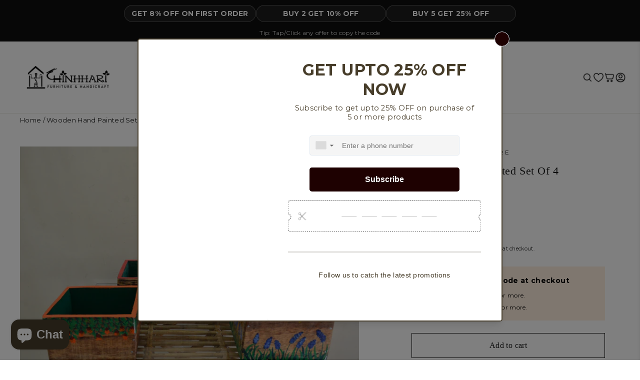

--- FILE ---
content_type: text/html; charset=utf-8
request_url: https://chinhhariarts.org/en-us/products/chinhhari-arts-wooden-hand-painted-set-of-4-planter-decor-chwp006
body_size: 50481
content:
<!doctype html>
<html class="no-js" lang="en" dir="ltr">
<head>
  <meta charset="utf-8">
  <meta http-equiv="X-UA-Compatible" content="IE=edge,chrome=1">
  <meta name="viewport" content="width=device-width,initial-scale=1">
  <meta name="theme-color" content="#000000">
  <link rel="canonical" href="https://chinhhariarts.org/en-us/products/chinhhari-arts-wooden-hand-painted-set-of-4-planter-decor-chwp006">
  <link rel="preconnect" href="https://cdn.shopify.com">
  <link rel="preconnect" href="https://fonts.shopifycdn.com">
  <link rel="dns-prefetch" href="https://productreviews.shopifycdn.com">
  <link rel="dns-prefetch" href="https://ajax.googleapis.com">
  <link rel="dns-prefetch" href="https://maps.googleapis.com">
  <link rel="dns-prefetch" href="https://maps.gstatic.com">
  <link rel="preconnect" href="https://fonts.googleapis.com">
  <link rel="preconnect" href="https://fonts.gstatic.com" crossorigin>
  <link href="https://fonts.googleapis.com/css2?family=Montserrat:wght@400;600&display=swap" rel="stylesheet">
  <link rel="preconnect" href="https://fonts.gstatic.com" crossorigin>
  <link href="https://fonts.googleapis.com/css2?family=Montserrat:wght@400;500;600;700&display=swap" rel="stylesheet">

  <style>
    #slidecarthq .discount-box+.footer, #slidecarthq .rewards+.footer {
      background-image: none !important;
  }
  #slidecarthq .footer.sticky-footer {
      background: #FFFFFF!important;
  }
  .swym-wishlist-collections-v2-container{
      display: none;
  }
  </style>

  <style>
    @font-face{
      font-family: "IowanOldSt BT";
      src: url('IowanOldSt_BT_Bold.woff2') format('woff2'),
          url('IowanOldSt_BT_Bold.woff') format('woff');
      font-weight: 400;
      font-style: normal;
      font-display: swap;
    }
  </style><link rel="shortcut icon" href="//chinhhariarts.org/cdn/shop/files/favicon_32x32.png?v=1651324483" type="image/png" /><title>Wooden Hand Painted Set Of 4 Planter/Decor&ndash;  Chinhhari Furniture and Handicraft</title>
<meta name="description" content="Wooden hand painted multipurpose desk organizer, planter ,best price, handcrafted, unique home decor garden decor option . Reclaimed Low maintenance, long lasting, sustainable, eco friendly handmade home decor product. Perfect for home decor, garden decor, gifting, festivals."><meta property="og:site_name" content=" Chinhhari Furniture and Handicraft">
  <meta property="og:url" content="https://chinhhariarts.org/en-us/products/chinhhari-arts-wooden-hand-painted-set-of-4-planter-decor-chwp006">
  <meta property="og:title" content="Wooden Hand Painted Set Of 4 Planter/Decor">
  <meta property="og:type" content="product">
  <meta property="og:description" content="Wooden hand painted multipurpose desk organizer, planter ,best price, handcrafted, unique home decor garden decor option . Reclaimed Low maintenance, long lasting, sustainable, eco friendly handmade home decor product. Perfect for home decor, garden decor, gifting, festivals."><meta property="og:image" content="http://chinhhariarts.org/cdn/shop/products/CHWP006.JPG?v=1562397562">
    <meta property="og:image:secure_url" content="https://chinhhariarts.org/cdn/shop/products/CHWP006.JPG?v=1562397562">
    <meta property="og:image:width" content="1960">
    <meta property="og:image:height" content="1528"><meta name="twitter:site" content="@">
  <meta name="twitter:card" content="summary_large_image">
  <meta name="twitter:title" content="Wooden Hand Painted Set Of 4 Planter/Decor">
  <meta name="twitter:description" content="Wooden hand painted multipurpose desk organizer, planter ,best price, handcrafted, unique home decor garden decor option . Reclaimed Low maintenance, long lasting, sustainable, eco friendly handmade home decor product. Perfect for home decor, garden decor, gifting, festivals.">
<style data-shopify>
  @font-face {
  font-family: Montserrat;
  font-weight: 400;
  font-style: normal;
  font-display: swap;
  src: url("//chinhhariarts.org/cdn/fonts/montserrat/montserrat_n4.81949fa0ac9fd2021e16436151e8eaa539321637.woff2") format("woff2"),
       url("//chinhhariarts.org/cdn/fonts/montserrat/montserrat_n4.a6c632ca7b62da89c3594789ba828388aac693fe.woff") format("woff");
}


  @font-face {
  font-family: Montserrat;
  font-weight: 600;
  font-style: normal;
  font-display: swap;
  src: url("//chinhhariarts.org/cdn/fonts/montserrat/montserrat_n6.1326b3e84230700ef15b3a29fb520639977513e0.woff2") format("woff2"),
       url("//chinhhariarts.org/cdn/fonts/montserrat/montserrat_n6.652f051080eb14192330daceed8cd53dfdc5ead9.woff") format("woff");
}

  @font-face {
  font-family: Montserrat;
  font-weight: 400;
  font-style: italic;
  font-display: swap;
  src: url("//chinhhariarts.org/cdn/fonts/montserrat/montserrat_i4.5a4ea298b4789e064f62a29aafc18d41f09ae59b.woff2") format("woff2"),
       url("//chinhhariarts.org/cdn/fonts/montserrat/montserrat_i4.072b5869c5e0ed5b9d2021e4c2af132e16681ad2.woff") format("woff");
}

  @font-face {
  font-family: Montserrat;
  font-weight: 600;
  font-style: italic;
  font-display: swap;
  src: url("//chinhhariarts.org/cdn/fonts/montserrat/montserrat_i6.e90155dd2f004112a61c0322d66d1f59dadfa84b.woff2") format("woff2"),
       url("//chinhhariarts.org/cdn/fonts/montserrat/montserrat_i6.41470518d8e9d7f1bcdd29a447c2397e5393943f.woff") format("woff");
}
</style><link href="//chinhhariarts.org/cdn/shop/t/21/assets/theme.css?v=70357869374116647721763211238" rel="stylesheet" type="text/css" media="all" /><style data-shopify>:root {
    --typeHeaderPrimary: "New York";
    --typeHeaderFallback: Iowan Old Style, Apple Garamond, Baskerville, Times New Roman, Droid Serif, Times, Source Serif Pro, serif, Apple Color Emoji, Segoe UI Emoji, Segoe UI Symbol;
    --typeHeaderSize: 22px;
    --typeHeaderWeight: 400;
    --typeHeaderLineHeight: 0.8;
    --typeHeaderSpacing: 0.025em;

    --typeBasePrimary:Montserrat;
    --typeBaseFallback:sans-serif;
    --typeBaseSize: 12px;
    --typeBaseWeight: 400;
    --typeBaseLineHeight: 2;
    --typeBaseSpacing: 0.025em;

    --iconWeight: 3px;
    --iconLinecaps: miter;
  }

  .collection-hero__content:before,
  .hero__image-wrapper:before,
  .hero__media:before {
    background-image: linear-gradient(to bottom, rgba(0, 0, 0, 0.3) 0%, rgba(0, 0, 0, 0.3) 40%, rgba(0, 0, 0, 0.18) 100%);
  }

  .skrim__item-content .skrim__overlay:after {
    background-image: linear-gradient(to bottom, rgba(0, 0, 0, 0.3) 30%, rgba(0, 0, 0, 0.18) 100%);
  }

  .placeholder-content {
    background-image: linear-gradient(100deg, #ffffff 40%, #f7f7f7 63%, #ffffff 79%);
  }</style><script>
    document.documentElement.className = document.documentElement.className.replace('no-js', 'js');

    window.theme = window.theme || {};
    theme.routes = {
      home: "/en-us",
      cart: "/en-us/cart.js",
      cartPage: "/en-us/cart",
      cartAdd: "/en-us/cart/add.js",
      cartChange: "/en-us/cart/change.js"
    };
    theme.strings = {
      soldOut: "Sold Out",
      unavailable: "Unavailable",
      inStockLabel: "In stock, ready to ship",
      stockLabel: "Low stock - [count] items left",
      willNotShipUntil: "Ready to ship [date]",
      willBeInStockAfter: "Back in stock [date]",
      waitingForStock: "Inventory on the way",
      cartSavings: "You're saving [savings]",
      cartEmpty: "Your cart is currently empty.",
      cartTermsConfirmation: "You must agree with the terms and conditions of sales to check out",
      searchCollections: "Collections:",
      searchPages: "Pages:",
      searchArticles: "Articles:"
    };
    theme.settings = {
      dynamicVariantsEnable: true,
      cartType: "page",
      isCustomerTemplate: false,
      moneyFormat: "\u003cspan class=money\u003eRs. {{amount}}\u003c\/span\u003e",
      predictiveSearch: true,
      predictiveSearchType: "product,article,page,collection",
      quickView: false,
      themeName: 'Motion',
      themeVersion: "8.0.1"
    };
  </script>

  <script>window.performance && window.performance.mark && window.performance.mark('shopify.content_for_header.start');</script><meta name="google-site-verification" content="-AWr2O2xOirkhnGjqFIAglT2Z-2aRqLXVXCGtSZWx9k">
<meta name="google-site-verification" content="hSRW_DLLyb9t0xamWVvia2TXW0MW56fVBYWwWyHzs5k">
<meta id="shopify-digital-wallet" name="shopify-digital-wallet" content="/7947550777/digital_wallets/dialog">
<link rel="alternate" hreflang="x-default" href="https://chinhhariarts.org/products/chinhhari-arts-wooden-hand-painted-set-of-4-planter-decor-chwp006">
<link rel="alternate" hreflang="en" href="https://chinhhariarts.org/products/chinhhari-arts-wooden-hand-painted-set-of-4-planter-decor-chwp006">
<link rel="alternate" hreflang="en-US" href="https://chinhhariarts.org/en-us/products/chinhhari-arts-wooden-hand-painted-set-of-4-planter-decor-chwp006">
<link rel="alternate" type="application/json+oembed" href="https://chinhhariarts.org/en-us/products/chinhhari-arts-wooden-hand-painted-set-of-4-planter-decor-chwp006.oembed">
<script async="async" src="/checkouts/internal/preloads.js?locale=en-US"></script>
<script id="shopify-features" type="application/json">{"accessToken":"073a2adf7b82a5f02864150fff593d44","betas":["rich-media-storefront-analytics"],"domain":"chinhhariarts.org","predictiveSearch":true,"shopId":7947550777,"locale":"en"}</script>
<script>var Shopify = Shopify || {};
Shopify.shop = "chinhhari-arts-store.myshopify.com";
Shopify.locale = "en";
Shopify.currency = {"active":"INR","rate":"1.0"};
Shopify.country = "US";
Shopify.theme = {"name":" Motion ver 2","id":130805104795,"schema_name":"Motion","schema_version":"8.0.1","theme_store_id":null,"role":"main"};
Shopify.theme.handle = "null";
Shopify.theme.style = {"id":null,"handle":null};
Shopify.cdnHost = "chinhhariarts.org/cdn";
Shopify.routes = Shopify.routes || {};
Shopify.routes.root = "/en-us/";</script>
<script type="module">!function(o){(o.Shopify=o.Shopify||{}).modules=!0}(window);</script>
<script>!function(o){function n(){var o=[];function n(){o.push(Array.prototype.slice.apply(arguments))}return n.q=o,n}var t=o.Shopify=o.Shopify||{};t.loadFeatures=n(),t.autoloadFeatures=n()}(window);</script>
<script id="shop-js-analytics" type="application/json">{"pageType":"product"}</script>
<script defer="defer" async type="module" src="//chinhhariarts.org/cdn/shopifycloud/shop-js/modules/v2/client.init-shop-cart-sync_BN7fPSNr.en.esm.js"></script>
<script defer="defer" async type="module" src="//chinhhariarts.org/cdn/shopifycloud/shop-js/modules/v2/chunk.common_Cbph3Kss.esm.js"></script>
<script defer="defer" async type="module" src="//chinhhariarts.org/cdn/shopifycloud/shop-js/modules/v2/chunk.modal_DKumMAJ1.esm.js"></script>
<script type="module">
  await import("//chinhhariarts.org/cdn/shopifycloud/shop-js/modules/v2/client.init-shop-cart-sync_BN7fPSNr.en.esm.js");
await import("//chinhhariarts.org/cdn/shopifycloud/shop-js/modules/v2/chunk.common_Cbph3Kss.esm.js");
await import("//chinhhariarts.org/cdn/shopifycloud/shop-js/modules/v2/chunk.modal_DKumMAJ1.esm.js");

  window.Shopify.SignInWithShop?.initShopCartSync?.({"fedCMEnabled":true,"windoidEnabled":true});

</script>
<script>(function() {
  var isLoaded = false;
  function asyncLoad() {
    if (isLoaded) return;
    isLoaded = true;
    var urls = ["https:\/\/cdn.shopify.com\/s\/files\/1\/0079\/4755\/0777\/t\/7\/assets\/clever_adwords_global_tag.js?shop=chinhhari-arts-store.myshopify.com","https:\/\/chinhhari-arts-store.myshopify.com\/apps\/delivery\/delivery_coder.js?t=1711697990.6824\u0026n=211831379\u0026shop=chinhhari-arts-store.myshopify.com","https:\/\/cdn.recapture.io\/sdk\/v1\/shopify-recapture.min.js?api_key=lcvfhbl6\u0026shop=chinhhari-arts-store.myshopify.com","https:\/\/script.pop-convert.com\/new-micro\/production.pc.min.js?unique_id=chinhhari-arts-store.myshopify.com\u0026shop=chinhhari-arts-store.myshopify.com","https:\/\/cdn.s3.pop-convert.com\/pcjs.production.min.js?unique_id=chinhhari-arts-store.myshopify.com\u0026shop=chinhhari-arts-store.myshopify.com"];
    for (var i = 0; i < urls.length; i++) {
      var s = document.createElement('script');
      s.type = 'text/javascript';
      s.async = true;
      s.src = urls[i];
      var x = document.getElementsByTagName('script')[0];
      x.parentNode.insertBefore(s, x);
    }
  };
  if(window.attachEvent) {
    window.attachEvent('onload', asyncLoad);
  } else {
    window.addEventListener('load', asyncLoad, false);
  }
})();</script>
<script id="__st">var __st={"a":7947550777,"offset":19800,"reqid":"74ec1f59-d74e-4c3a-95d5-976135273e89-1769822902","pageurl":"chinhhariarts.org\/en-us\/products\/chinhhari-arts-wooden-hand-painted-set-of-4-planter-decor-chwp006","u":"2d4104ae9afc","p":"product","rtyp":"product","rid":2323673153593};</script>
<script>window.ShopifyPaypalV4VisibilityTracking = true;</script>
<script id="captcha-bootstrap">!function(){'use strict';const t='contact',e='account',n='new_comment',o=[[t,t],['blogs',n],['comments',n],[t,'customer']],c=[[e,'customer_login'],[e,'guest_login'],[e,'recover_customer_password'],[e,'create_customer']],r=t=>t.map((([t,e])=>`form[action*='/${t}']:not([data-nocaptcha='true']) input[name='form_type'][value='${e}']`)).join(','),a=t=>()=>t?[...document.querySelectorAll(t)].map((t=>t.form)):[];function s(){const t=[...o],e=r(t);return a(e)}const i='password',u='form_key',d=['recaptcha-v3-token','g-recaptcha-response','h-captcha-response',i],f=()=>{try{return window.sessionStorage}catch{return}},m='__shopify_v',_=t=>t.elements[u];function p(t,e,n=!1){try{const o=window.sessionStorage,c=JSON.parse(o.getItem(e)),{data:r}=function(t){const{data:e,action:n}=t;return t[m]||n?{data:e,action:n}:{data:t,action:n}}(c);for(const[e,n]of Object.entries(r))t.elements[e]&&(t.elements[e].value=n);n&&o.removeItem(e)}catch(o){console.error('form repopulation failed',{error:o})}}const l='form_type',E='cptcha';function T(t){t.dataset[E]=!0}const w=window,h=w.document,L='Shopify',v='ce_forms',y='captcha';let A=!1;((t,e)=>{const n=(g='f06e6c50-85a8-45c8-87d0-21a2b65856fe',I='https://cdn.shopify.com/shopifycloud/storefront-forms-hcaptcha/ce_storefront_forms_captcha_hcaptcha.v1.5.2.iife.js',D={infoText:'Protected by hCaptcha',privacyText:'Privacy',termsText:'Terms'},(t,e,n)=>{const o=w[L][v],c=o.bindForm;if(c)return c(t,g,e,D).then(n);var r;o.q.push([[t,g,e,D],n]),r=I,A||(h.body.append(Object.assign(h.createElement('script'),{id:'captcha-provider',async:!0,src:r})),A=!0)});var g,I,D;w[L]=w[L]||{},w[L][v]=w[L][v]||{},w[L][v].q=[],w[L][y]=w[L][y]||{},w[L][y].protect=function(t,e){n(t,void 0,e),T(t)},Object.freeze(w[L][y]),function(t,e,n,w,h,L){const[v,y,A,g]=function(t,e,n){const i=e?o:[],u=t?c:[],d=[...i,...u],f=r(d),m=r(i),_=r(d.filter((([t,e])=>n.includes(e))));return[a(f),a(m),a(_),s()]}(w,h,L),I=t=>{const e=t.target;return e instanceof HTMLFormElement?e:e&&e.form},D=t=>v().includes(t);t.addEventListener('submit',(t=>{const e=I(t);if(!e)return;const n=D(e)&&!e.dataset.hcaptchaBound&&!e.dataset.recaptchaBound,o=_(e),c=g().includes(e)&&(!o||!o.value);(n||c)&&t.preventDefault(),c&&!n&&(function(t){try{if(!f())return;!function(t){const e=f();if(!e)return;const n=_(t);if(!n)return;const o=n.value;o&&e.removeItem(o)}(t);const e=Array.from(Array(32),(()=>Math.random().toString(36)[2])).join('');!function(t,e){_(t)||t.append(Object.assign(document.createElement('input'),{type:'hidden',name:u})),t.elements[u].value=e}(t,e),function(t,e){const n=f();if(!n)return;const o=[...t.querySelectorAll(`input[type='${i}']`)].map((({name:t})=>t)),c=[...d,...o],r={};for(const[a,s]of new FormData(t).entries())c.includes(a)||(r[a]=s);n.setItem(e,JSON.stringify({[m]:1,action:t.action,data:r}))}(t,e)}catch(e){console.error('failed to persist form',e)}}(e),e.submit())}));const S=(t,e)=>{t&&!t.dataset[E]&&(n(t,e.some((e=>e===t))),T(t))};for(const o of['focusin','change'])t.addEventListener(o,(t=>{const e=I(t);D(e)&&S(e,y())}));const B=e.get('form_key'),M=e.get(l),P=B&&M;t.addEventListener('DOMContentLoaded',(()=>{const t=y();if(P)for(const e of t)e.elements[l].value===M&&p(e,B);[...new Set([...A(),...v().filter((t=>'true'===t.dataset.shopifyCaptcha))])].forEach((e=>S(e,t)))}))}(h,new URLSearchParams(w.location.search),n,t,e,['guest_login'])})(!0,!0)}();</script>
<script integrity="sha256-4kQ18oKyAcykRKYeNunJcIwy7WH5gtpwJnB7kiuLZ1E=" data-source-attribution="shopify.loadfeatures" defer="defer" src="//chinhhariarts.org/cdn/shopifycloud/storefront/assets/storefront/load_feature-a0a9edcb.js" crossorigin="anonymous"></script>
<script data-source-attribution="shopify.dynamic_checkout.dynamic.init">var Shopify=Shopify||{};Shopify.PaymentButton=Shopify.PaymentButton||{isStorefrontPortableWallets:!0,init:function(){window.Shopify.PaymentButton.init=function(){};var t=document.createElement("script");t.src="https://chinhhariarts.org/cdn/shopifycloud/portable-wallets/latest/portable-wallets.en.js",t.type="module",document.head.appendChild(t)}};
</script>
<script data-source-attribution="shopify.dynamic_checkout.buyer_consent">
  function portableWalletsHideBuyerConsent(e){var t=document.getElementById("shopify-buyer-consent"),n=document.getElementById("shopify-subscription-policy-button");t&&n&&(t.classList.add("hidden"),t.setAttribute("aria-hidden","true"),n.removeEventListener("click",e))}function portableWalletsShowBuyerConsent(e){var t=document.getElementById("shopify-buyer-consent"),n=document.getElementById("shopify-subscription-policy-button");t&&n&&(t.classList.remove("hidden"),t.removeAttribute("aria-hidden"),n.addEventListener("click",e))}window.Shopify?.PaymentButton&&(window.Shopify.PaymentButton.hideBuyerConsent=portableWalletsHideBuyerConsent,window.Shopify.PaymentButton.showBuyerConsent=portableWalletsShowBuyerConsent);
</script>
<script>
  function portableWalletsCleanup(e){e&&e.src&&console.error("Failed to load portable wallets script "+e.src);var t=document.querySelectorAll("shopify-accelerated-checkout .shopify-payment-button__skeleton, shopify-accelerated-checkout-cart .wallet-cart-button__skeleton"),e=document.getElementById("shopify-buyer-consent");for(let e=0;e<t.length;e++)t[e].remove();e&&e.remove()}function portableWalletsNotLoadedAsModule(e){e instanceof ErrorEvent&&"string"==typeof e.message&&e.message.includes("import.meta")&&"string"==typeof e.filename&&e.filename.includes("portable-wallets")&&(window.removeEventListener("error",portableWalletsNotLoadedAsModule),window.Shopify.PaymentButton.failedToLoad=e,"loading"===document.readyState?document.addEventListener("DOMContentLoaded",window.Shopify.PaymentButton.init):window.Shopify.PaymentButton.init())}window.addEventListener("error",portableWalletsNotLoadedAsModule);
</script>

<script type="module" src="https://chinhhariarts.org/cdn/shopifycloud/portable-wallets/latest/portable-wallets.en.js" onError="portableWalletsCleanup(this)" crossorigin="anonymous"></script>
<script nomodule>
  document.addEventListener("DOMContentLoaded", portableWalletsCleanup);
</script>

<link id="shopify-accelerated-checkout-styles" rel="stylesheet" media="screen" href="https://chinhhariarts.org/cdn/shopifycloud/portable-wallets/latest/accelerated-checkout-backwards-compat.css" crossorigin="anonymous">
<style id="shopify-accelerated-checkout-cart">
        #shopify-buyer-consent {
  margin-top: 1em;
  display: inline-block;
  width: 100%;
}

#shopify-buyer-consent.hidden {
  display: none;
}

#shopify-subscription-policy-button {
  background: none;
  border: none;
  padding: 0;
  text-decoration: underline;
  font-size: inherit;
  cursor: pointer;
}

#shopify-subscription-policy-button::before {
  box-shadow: none;
}

      </style>

<script>window.performance && window.performance.mark && window.performance.mark('shopify.content_for_header.end');</script>

  <script src="//chinhhariarts.org/cdn/shop/t/21/assets/vendor-scripts-v13.js" defer="defer"></script><script src="//chinhhariarts.org/cdn/shop/t/21/assets/theme.min.js?v=95741877708946776721675673101" defer="defer"></script>
<script type="text/javascript">console.error("MinMaxify is deactivated for this website. Please don't forget to remove minmaxify-head.liquid still being referenced by theme.liquid")</script>


<style type='text/css'>
    :root {--delivery-country-image-url:url("https://dc.codericp.com/delivery/code_f.png");}
    .icon-ad_f{background-image:var(--delivery-country-image-url);background-position:0 0;width:20px;height:12px}.icon-ae_f{background-image:var(--delivery-country-image-url);background-position:-21px 0;width:20px;height:12px}.icon-af_f{background-image:var(--delivery-country-image-url);background-position:0 -13px;width:20px;height:12px}.icon-ag_f{background-image:var(--delivery-country-image-url);background-position:-21px -13px;width:20px;height:12px}.icon-ai_f{background-image:var(--delivery-country-image-url);background-position:0 -26px;width:20px;height:12px}.icon-al_f{background-image:var(--delivery-country-image-url);background-position:-21px -26px;width:20px;height:12px}.icon-am_f{background-image:var(--delivery-country-image-url);background-position:-42px 0;width:20px;height:12px}.icon-ao_f{background-image:var(--delivery-country-image-url);background-position:-42px -13px;width:20px;height:12px}.icon-aq_f{background-image:var(--delivery-country-image-url);background-position:-42px -26px;width:20px;height:12px}.icon-ar_f{background-image:var(--delivery-country-image-url);background-position:0 -39px;width:20px;height:12px}.icon-as_f{background-image:var(--delivery-country-image-url);background-position:-21px -39px;width:20px;height:12px}.icon-at_f{background-image:var(--delivery-country-image-url);background-position:-42px -39px;width:20px;height:12px}.icon-au_f{background-image:var(--delivery-country-image-url);background-position:-63px 0;width:20px;height:12px}.icon-aw_f{background-image:var(--delivery-country-image-url);background-position:-63px -13px;width:20px;height:12px}.icon-ax_f{background-image:var(--delivery-country-image-url);background-position:-63px -26px;width:20px;height:12px}.icon-az_f{background-image:var(--delivery-country-image-url);background-position:-63px -39px;width:20px;height:12px}.icon-ba_f{background-image:var(--delivery-country-image-url);background-position:0 -52px;width:20px;height:12px}.icon-bb_f{background-image:var(--delivery-country-image-url);background-position:-21px -52px;width:20px;height:12px}.icon-bd_f{background-image:var(--delivery-country-image-url);background-position:-42px -52px;width:20px;height:12px}.icon-be_f{background-image:var(--delivery-country-image-url);background-position:-63px -52px;width:20px;height:12px}.icon-bf_f{background-image:var(--delivery-country-image-url);background-position:0 -65px;width:20px;height:12px}.icon-bg_f{background-image:var(--delivery-country-image-url);background-position:-21px -65px;width:20px;height:12px}.icon-bh_f{background-image:var(--delivery-country-image-url);background-position:-42px -65px;width:20px;height:12px}.icon-bi_f{background-image:var(--delivery-country-image-url);background-position:-63px -65px;width:20px;height:12px}.icon-bj_f{background-image:var(--delivery-country-image-url);background-position:-84px 0;width:20px;height:12px}.icon-bl_f{background-image:var(--delivery-country-image-url);background-position:-84px -13px;width:20px;height:12px}.icon-bm_f{background-image:var(--delivery-country-image-url);background-position:-84px -26px;width:20px;height:12px}.icon-bn_f{background-image:var(--delivery-country-image-url);background-position:-84px -39px;width:20px;height:12px}.icon-bo_f{background-image:var(--delivery-country-image-url);background-position:-84px -52px;width:20px;height:12px}.icon-bq_f{background-image:var(--delivery-country-image-url);background-position:-84px -65px;width:20px;height:12px}.icon-br_f{background-image:var(--delivery-country-image-url);background-position:0 -78px;width:20px;height:12px}.icon-bs_f{background-image:var(--delivery-country-image-url);background-position:-21px -78px;width:20px;height:12px}.icon-bt_f{background-image:var(--delivery-country-image-url);background-position:-42px -78px;width:20px;height:12px}.icon-bv_f{background-image:var(--delivery-country-image-url);background-position:-63px -78px;width:20px;height:12px}.icon-bw_f{background-image:var(--delivery-country-image-url);background-position:-84px -78px;width:20px;height:12px}.icon-by_f{background-image:var(--delivery-country-image-url);background-position:0 -91px;width:20px;height:12px}.icon-bz_f{background-image:var(--delivery-country-image-url);background-position:-21px -91px;width:20px;height:12px}.icon-ca_f{background-image:var(--delivery-country-image-url);background-position:-42px -91px;width:20px;height:12px}.icon-cc_f{background-image:var(--delivery-country-image-url);background-position:-63px -91px;width:20px;height:12px}.icon-cd_f{background-image:var(--delivery-country-image-url);background-position:-84px -91px;width:20px;height:12px}.icon-cf_f{background-image:var(--delivery-country-image-url);background-position:-105px 0;width:20px;height:12px}.icon-cg_f{background-image:var(--delivery-country-image-url);background-position:-105px -13px;width:20px;height:12px}.icon-ch_f{background-image:var(--delivery-country-image-url);background-position:-105px -26px;width:20px;height:12px}.icon-ci_f{background-image:var(--delivery-country-image-url);background-position:-105px -39px;width:20px;height:12px}.icon-ck_f{background-image:var(--delivery-country-image-url);background-position:-105px -52px;width:20px;height:12px}.icon-cl_f{background-image:var(--delivery-country-image-url);background-position:-105px -65px;width:20px;height:12px}.icon-cm_f{background-image:var(--delivery-country-image-url);background-position:-105px -78px;width:20px;height:12px}.icon-cn_f{background-image:var(--delivery-country-image-url);background-position:-105px -91px;width:20px;height:12px}.icon-co_f{background-image:var(--delivery-country-image-url);background-position:0 -104px;width:20px;height:12px}.icon-cr_f{background-image:var(--delivery-country-image-url);background-position:-21px -104px;width:20px;height:12px}.icon-cu_f{background-image:var(--delivery-country-image-url);background-position:-42px -104px;width:20px;height:12px}.icon-cv_f{background-image:var(--delivery-country-image-url);background-position:-63px -104px;width:20px;height:12px}.icon-cw_f{background-image:var(--delivery-country-image-url);background-position:-84px -104px;width:20px;height:12px}.icon-cx_f{background-image:var(--delivery-country-image-url);background-position:-105px -104px;width:20px;height:12px}.icon-cy_f{background-image:var(--delivery-country-image-url);background-position:-126px 0;width:20px;height:12px}.icon-cz_f{background-image:var(--delivery-country-image-url);background-position:-126px -13px;width:20px;height:12px}.icon-de_f{background-image:var(--delivery-country-image-url);background-position:-126px -26px;width:20px;height:12px}.icon-dj_f{background-image:var(--delivery-country-image-url);background-position:-126px -39px;width:20px;height:12px}.icon-dk_f{background-image:var(--delivery-country-image-url);background-position:-126px -52px;width:20px;height:12px}.icon-dm_f{background-image:var(--delivery-country-image-url);background-position:-126px -65px;width:20px;height:12px}.icon-do_f{background-image:var(--delivery-country-image-url);background-position:-126px -78px;width:20px;height:12px}.icon-dz_f{background-image:var(--delivery-country-image-url);background-position:-126px -91px;width:20px;height:12px}.icon-ec_f{background-image:var(--delivery-country-image-url);background-position:-126px -104px;width:20px;height:12px}.icon-ee_f{background-image:var(--delivery-country-image-url);background-position:0 -117px;width:20px;height:12px}.icon-eg_f{background-image:var(--delivery-country-image-url);background-position:-21px -117px;width:20px;height:12px}.icon-eh_f{background-image:var(--delivery-country-image-url);background-position:-42px -117px;width:20px;height:12px}.icon-er_f{background-image:var(--delivery-country-image-url);background-position:-63px -117px;width:20px;height:12px}.icon-es_f{background-image:var(--delivery-country-image-url);background-position:-84px -117px;width:20px;height:12px}.icon-et_f{background-image:var(--delivery-country-image-url);background-position:-105px -117px;width:20px;height:12px}.icon-fi_f{background-image:var(--delivery-country-image-url);background-position:-126px -117px;width:20px;height:12px}.icon-fj_f{background-image:var(--delivery-country-image-url);background-position:0 -130px;width:20px;height:12px}.icon-fk_f{background-image:var(--delivery-country-image-url);background-position:-21px -130px;width:20px;height:12px}.icon-fm_f{background-image:var(--delivery-country-image-url);background-position:-42px -130px;width:20px;height:12px}.icon-fo_f{background-image:var(--delivery-country-image-url);background-position:-63px -130px;width:20px;height:12px}.icon-fr_f{background-image:var(--delivery-country-image-url);background-position:-84px -130px;width:20px;height:12px}.icon-ga_f{background-image:var(--delivery-country-image-url);background-position:-105px -130px;width:20px;height:12px}.icon-gb_f{background-image:var(--delivery-country-image-url);background-position:-126px -130px;width:20px;height:12px}.icon-gd_f{background-image:var(--delivery-country-image-url);background-position:-147px 0;width:20px;height:12px}.icon-ge_f{background-image:var(--delivery-country-image-url);background-position:-147px -13px;width:20px;height:12px}.icon-gf_f{background-image:var(--delivery-country-image-url);background-position:-147px -26px;width:20px;height:12px}.icon-gg_f{background-image:var(--delivery-country-image-url);background-position:-147px -39px;width:20px;height:12px}.icon-gh_f{background-image:var(--delivery-country-image-url);background-position:-147px -52px;width:20px;height:12px}.icon-gi_f{background-image:var(--delivery-country-image-url);background-position:-147px -65px;width:20px;height:12px}.icon-gl_f{background-image:var(--delivery-country-image-url);background-position:-147px -78px;width:20px;height:12px}.icon-gm_f{background-image:var(--delivery-country-image-url);background-position:-147px -91px;width:20px;height:12px}.icon-gn_f{background-image:var(--delivery-country-image-url);background-position:-147px -104px;width:20px;height:12px}.icon-gp_f{background-image:var(--delivery-country-image-url);background-position:-147px -117px;width:20px;height:12px}.icon-gq_f{background-image:var(--delivery-country-image-url);background-position:-147px -130px;width:20px;height:12px}.icon-gr_f{background-image:var(--delivery-country-image-url);background-position:0 -143px;width:20px;height:12px}.icon-gs_f{background-image:var(--delivery-country-image-url);background-position:-21px -143px;width:20px;height:12px}.icon-gt_f{background-image:var(--delivery-country-image-url);background-position:-42px -143px;width:20px;height:12px}.icon-gu_f{background-image:var(--delivery-country-image-url);background-position:-63px -143px;width:20px;height:12px}.icon-gw_f{background-image:var(--delivery-country-image-url);background-position:-84px -143px;width:20px;height:12px}.icon-gy_f{background-image:var(--delivery-country-image-url);background-position:-105px -143px;width:20px;height:12px}.icon-hk_f{background-image:var(--delivery-country-image-url);background-position:-126px -143px;width:20px;height:12px}.icon-hm_f{background-image:var(--delivery-country-image-url);background-position:-147px -143px;width:20px;height:12px}.icon-hn_f{background-image:var(--delivery-country-image-url);background-position:-168px 0;width:20px;height:12px}.icon-hr_f{background-image:var(--delivery-country-image-url);background-position:-168px -13px;width:20px;height:12px}.icon-ht_f{background-image:var(--delivery-country-image-url);background-position:-168px -26px;width:20px;height:12px}.icon-hu_f{background-image:var(--delivery-country-image-url);background-position:-168px -39px;width:20px;height:12px}.icon-id_f{background-image:var(--delivery-country-image-url);background-position:-168px -52px;width:20px;height:12px}.icon-ie_f{background-image:var(--delivery-country-image-url);background-position:-168px -65px;width:20px;height:12px}.icon-il_f{background-image:var(--delivery-country-image-url);background-position:-168px -78px;width:20px;height:12px}.icon-im_f{background-image:var(--delivery-country-image-url);background-position:-168px -91px;width:20px;height:12px}.icon-in_f{background-image:var(--delivery-country-image-url);background-position:-168px -104px;width:20px;height:12px}.icon-io_f{background-image:var(--delivery-country-image-url);background-position:-168px -117px;width:20px;height:12px}.icon-iq_f{background-image:var(--delivery-country-image-url);background-position:-168px -130px;width:20px;height:12px}.icon-ir_f{background-image:var(--delivery-country-image-url);background-position:-168px -143px;width:20px;height:12px}.icon-is_f{background-image:var(--delivery-country-image-url);background-position:0 -156px;width:20px;height:12px}.icon-it_f{background-image:var(--delivery-country-image-url);background-position:-21px -156px;width:20px;height:12px}.icon-je_f{background-image:var(--delivery-country-image-url);background-position:-42px -156px;width:20px;height:12px}.icon-jm_f{background-image:var(--delivery-country-image-url);background-position:-63px -156px;width:20px;height:12px}.icon-jo_f{background-image:var(--delivery-country-image-url);background-position:-84px -156px;width:20px;height:12px}.icon-jp_f{background-image:var(--delivery-country-image-url);background-position:-105px -156px;width:20px;height:12px}.icon-ke_f{background-image:var(--delivery-country-image-url);background-position:-126px -156px;width:20px;height:12px}.icon-kg_f{background-image:var(--delivery-country-image-url);background-position:-147px -156px;width:20px;height:12px}.icon-kh_f{background-image:var(--delivery-country-image-url);background-position:-168px -156px;width:20px;height:12px}.icon-ki_f{background-image:var(--delivery-country-image-url);background-position:0 -169px;width:20px;height:12px}.icon-km_f{background-image:var(--delivery-country-image-url);background-position:-21px -169px;width:20px;height:12px}.icon-kn_f{background-image:var(--delivery-country-image-url);background-position:-42px -169px;width:20px;height:12px}.icon-kp_f{background-image:var(--delivery-country-image-url);background-position:-63px -169px;width:20px;height:12px}.icon-kr_f{background-image:var(--delivery-country-image-url);background-position:-84px -169px;width:20px;height:12px}.icon-kw_f{background-image:var(--delivery-country-image-url);background-position:-105px -169px;width:20px;height:12px}.icon-ky_f{background-image:var(--delivery-country-image-url);background-position:-126px -169px;width:20px;height:12px}.icon-kz_f{background-image:var(--delivery-country-image-url);background-position:-147px -169px;width:20px;height:12px}.icon-la_f{background-image:var(--delivery-country-image-url);background-position:-168px -169px;width:20px;height:12px}.icon-lb_f{background-image:var(--delivery-country-image-url);background-position:-189px 0;width:20px;height:12px}.icon-lc_f{background-image:var(--delivery-country-image-url);background-position:-189px -13px;width:20px;height:12px}.icon-li_f{background-image:var(--delivery-country-image-url);background-position:-189px -26px;width:20px;height:12px}.icon-lk_f{background-image:var(--delivery-country-image-url);background-position:-189px -39px;width:20px;height:12px}.icon-lr_f{background-image:var(--delivery-country-image-url);background-position:-189px -52px;width:20px;height:12px}.icon-ls_f{background-image:var(--delivery-country-image-url);background-position:-189px -65px;width:20px;height:12px}.icon-lt_f{background-image:var(--delivery-country-image-url);background-position:-189px -78px;width:20px;height:12px}.icon-lu_f{background-image:var(--delivery-country-image-url);background-position:-189px -91px;width:20px;height:12px}.icon-lv_f{background-image:var(--delivery-country-image-url);background-position:-189px -104px;width:20px;height:12px}.icon-ly_f{background-image:var(--delivery-country-image-url);background-position:-189px -117px;width:20px;height:12px}.icon-ma_f{background-image:var(--delivery-country-image-url);background-position:-189px -130px;width:20px;height:12px}.icon-mc_f{background-image:var(--delivery-country-image-url);background-position:-189px -143px;width:20px;height:12px}.icon-md_f{background-image:var(--delivery-country-image-url);background-position:-189px -156px;width:20px;height:12px}.icon-me_f{background-image:var(--delivery-country-image-url);background-position:-189px -169px;width:20px;height:12px}.icon-mf_f{background-image:var(--delivery-country-image-url);background-position:0 -182px;width:20px;height:12px}.icon-mg_f{background-image:var(--delivery-country-image-url);background-position:-21px -182px;width:20px;height:12px}.icon-mh_f{background-image:var(--delivery-country-image-url);background-position:-42px -182px;width:20px;height:12px}.icon-mk_f{background-image:var(--delivery-country-image-url);background-position:-63px -182px;width:20px;height:12px}.icon-ml_f{background-image:var(--delivery-country-image-url);background-position:-84px -182px;width:20px;height:12px}.icon-mm_f{background-image:var(--delivery-country-image-url);background-position:-105px -182px;width:20px;height:12px}.icon-mn_f{background-image:var(--delivery-country-image-url);background-position:-126px -182px;width:20px;height:12px}.icon-mo_f{background-image:var(--delivery-country-image-url);background-position:-147px -182px;width:20px;height:12px}.icon-mp_f{background-image:var(--delivery-country-image-url);background-position:-168px -182px;width:20px;height:12px}.icon-mq_f{background-image:var(--delivery-country-image-url);background-position:-189px -182px;width:20px;height:12px}.icon-mr_f{background-image:var(--delivery-country-image-url);background-position:0 -195px;width:20px;height:12px}.icon-ms_f{background-image:var(--delivery-country-image-url);background-position:-21px -195px;width:20px;height:12px}.icon-mt_f{background-image:var(--delivery-country-image-url);background-position:-42px -195px;width:20px;height:12px}.icon-mu_f{background-image:var(--delivery-country-image-url);background-position:-63px -195px;width:20px;height:12px}.icon-mv_f{background-image:var(--delivery-country-image-url);background-position:-84px -195px;width:20px;height:12px}.icon-mw_f{background-image:var(--delivery-country-image-url);background-position:-105px -195px;width:20px;height:12px}.icon-mx_f{background-image:var(--delivery-country-image-url);background-position:-126px -195px;width:20px;height:12px}.icon-my_f{background-image:var(--delivery-country-image-url);background-position:-147px -195px;width:20px;height:12px}.icon-mz_f{background-image:var(--delivery-country-image-url);background-position:-168px -195px;width:20px;height:12px}.icon-na_f{background-image:var(--delivery-country-image-url);background-position:-189px -195px;width:20px;height:12px}.icon-nc_f{background-image:var(--delivery-country-image-url);background-position:-210px 0;width:20px;height:12px}.icon-ne_f{background-image:var(--delivery-country-image-url);background-position:-210px -13px;width:20px;height:12px}.icon-nf_f{background-image:var(--delivery-country-image-url);background-position:-210px -26px;width:20px;height:12px}.icon-ng_f{background-image:var(--delivery-country-image-url);background-position:-210px -39px;width:20px;height:12px}.icon-ni_f{background-image:var(--delivery-country-image-url);background-position:-210px -52px;width:20px;height:12px}.icon-nl_f{background-image:var(--delivery-country-image-url);background-position:-210px -65px;width:20px;height:12px}.icon-no_f{background-image:var(--delivery-country-image-url);background-position:-210px -78px;width:20px;height:12px}.icon-np_f{background-image:var(--delivery-country-image-url);background-position:-210px -91px;width:20px;height:12px}.icon-nr_f{background-image:var(--delivery-country-image-url);background-position:-210px -104px;width:20px;height:12px}.icon-nu_f{background-image:var(--delivery-country-image-url);background-position:-210px -117px;width:20px;height:12px}.icon-nz_f{background-image:var(--delivery-country-image-url);background-position:-210px -130px;width:20px;height:12px}.icon-om_f{background-image:var(--delivery-country-image-url);background-position:-210px -143px;width:20px;height:12px}.icon-pa_f{background-image:var(--delivery-country-image-url);background-position:-210px -156px;width:20px;height:12px}.icon-pe_f{background-image:var(--delivery-country-image-url);background-position:-210px -169px;width:20px;height:12px}.icon-pf_f{background-image:var(--delivery-country-image-url);background-position:-210px -182px;width:20px;height:12px}.icon-pg_f{background-image:var(--delivery-country-image-url);background-position:-210px -195px;width:20px;height:12px}.icon-ph_f{background-image:var(--delivery-country-image-url);background-position:0 -208px;width:20px;height:12px}.icon-pk_f{background-image:var(--delivery-country-image-url);background-position:-21px -208px;width:20px;height:12px}.icon-pl_f{background-image:var(--delivery-country-image-url);background-position:-42px -208px;width:20px;height:12px}.icon-pm_f{background-image:var(--delivery-country-image-url);background-position:-63px -208px;width:20px;height:12px}.icon-pn_f{background-image:var(--delivery-country-image-url);background-position:-84px -208px;width:20px;height:12px}.icon-pr_f{background-image:var(--delivery-country-image-url);background-position:-105px -208px;width:20px;height:12px}.icon-ps_f{background-image:var(--delivery-country-image-url);background-position:-126px -208px;width:20px;height:12px}.icon-pt_f{background-image:var(--delivery-country-image-url);background-position:-147px -208px;width:20px;height:12px}.icon-pw_f{background-image:var(--delivery-country-image-url);background-position:-168px -208px;width:20px;height:12px}.icon-py_f{background-image:var(--delivery-country-image-url);background-position:-189px -208px;width:20px;height:12px}.icon-qa_f{background-image:var(--delivery-country-image-url);background-position:-210px -208px;width:20px;height:12px}.icon-re_f{background-image:var(--delivery-country-image-url);background-position:-231px 0;width:20px;height:12px}.icon-ro_f{background-image:var(--delivery-country-image-url);background-position:-231px -13px;width:20px;height:12px}.icon-rs_f{background-image:var(--delivery-country-image-url);background-position:-231px -26px;width:20px;height:12px}.icon-ru_f{background-image:var(--delivery-country-image-url);background-position:-231px -39px;width:20px;height:12px}.icon-rw_f{background-image:var(--delivery-country-image-url);background-position:-231px -52px;width:20px;height:12px}.icon-sa_f{background-image:var(--delivery-country-image-url);background-position:-231px -65px;width:20px;height:12px}.icon-sb_f{background-image:var(--delivery-country-image-url);background-position:-231px -78px;width:20px;height:12px}.icon-sc_f{background-image:var(--delivery-country-image-url);background-position:-231px -91px;width:20px;height:12px}.icon-sd_f{background-image:var(--delivery-country-image-url);background-position:-231px -104px;width:20px;height:12px}.icon-se_f{background-image:var(--delivery-country-image-url);background-position:-231px -117px;width:20px;height:12px}.icon-sg_f{background-image:var(--delivery-country-image-url);background-position:-231px -130px;width:20px;height:12px}.icon-sh_f{background-image:var(--delivery-country-image-url);background-position:-231px -143px;width:20px;height:12px}.icon-si_f{background-image:var(--delivery-country-image-url);background-position:-231px -156px;width:20px;height:12px}.icon-sj_f{background-image:var(--delivery-country-image-url);background-position:-231px -169px;width:20px;height:12px}.icon-sk_f{background-image:var(--delivery-country-image-url);background-position:-231px -182px;width:20px;height:12px}.icon-sl_f{background-image:var(--delivery-country-image-url);background-position:-231px -195px;width:20px;height:12px}.icon-sm_f{background-image:var(--delivery-country-image-url);background-position:-231px -208px;width:20px;height:12px}.icon-sn_f{background-image:var(--delivery-country-image-url);background-position:0 -221px;width:20px;height:12px}.icon-so_f{background-image:var(--delivery-country-image-url);background-position:-21px -221px;width:20px;height:12px}.icon-sr_f{background-image:var(--delivery-country-image-url);background-position:-42px -221px;width:20px;height:12px}.icon-ss_f{background-image:var(--delivery-country-image-url);background-position:-63px -221px;width:20px;height:12px}.icon-st_f{background-image:var(--delivery-country-image-url);background-position:-84px -221px;width:20px;height:12px}.icon-sv_f{background-image:var(--delivery-country-image-url);background-position:-105px -221px;width:20px;height:12px}.icon-sx_f{background-image:var(--delivery-country-image-url);background-position:-126px -221px;width:20px;height:12px}.icon-sy_f{background-image:var(--delivery-country-image-url);background-position:-147px -221px;width:20px;height:12px}.icon-sz_f{background-image:var(--delivery-country-image-url);background-position:-168px -221px;width:20px;height:12px}.icon-tc_f{background-image:var(--delivery-country-image-url);background-position:-189px -221px;width:20px;height:12px}.icon-td_f{background-image:var(--delivery-country-image-url);background-position:-210px -221px;width:20px;height:12px}.icon-tf_f{background-image:var(--delivery-country-image-url);background-position:-231px -221px;width:20px;height:12px}.icon-tg_f{background-image:var(--delivery-country-image-url);background-position:0 -234px;width:20px;height:12px}.icon-th_f{background-image:var(--delivery-country-image-url);background-position:-21px -234px;width:20px;height:12px}.icon-tj_f{background-image:var(--delivery-country-image-url);background-position:-42px -234px;width:20px;height:12px}.icon-tk_f{background-image:var(--delivery-country-image-url);background-position:-63px -234px;width:20px;height:12px}.icon-tl_f{background-image:var(--delivery-country-image-url);background-position:-84px -234px;width:20px;height:12px}.icon-tm_f{background-image:var(--delivery-country-image-url);background-position:-105px -234px;width:20px;height:12px}.icon-tn_f{background-image:var(--delivery-country-image-url);background-position:-126px -234px;width:20px;height:12px}.icon-to_f{background-image:var(--delivery-country-image-url);background-position:-147px -234px;width:20px;height:12px}.icon-tr_f{background-image:var(--delivery-country-image-url);background-position:-168px -234px;width:20px;height:12px}.icon-tt_f{background-image:var(--delivery-country-image-url);background-position:-189px -234px;width:20px;height:12px}.icon-tv_f{background-image:var(--delivery-country-image-url);background-position:-210px -234px;width:20px;height:12px}.icon-tw_f{background-image:var(--delivery-country-image-url);background-position:-231px -234px;width:20px;height:12px}.icon-tz_f{background-image:var(--delivery-country-image-url);background-position:-252px 0;width:20px;height:12px}.icon-ua_f{background-image:var(--delivery-country-image-url);background-position:-252px -13px;width:20px;height:12px}.icon-ug_f{background-image:var(--delivery-country-image-url);background-position:-252px -26px;width:20px;height:12px}.icon-um_f{background-image:var(--delivery-country-image-url);background-position:-252px -39px;width:20px;height:12px}.icon-us_f{background-image:var(--delivery-country-image-url);background-position:-252px -52px;width:20px;height:12px}.icon-uy_f{background-image:var(--delivery-country-image-url);background-position:-252px -65px;width:20px;height:12px}.icon-uz_f{background-image:var(--delivery-country-image-url);background-position:-252px -78px;width:20px;height:12px}.icon-va_f{background-image:var(--delivery-country-image-url);background-position:-252px -91px;width:20px;height:12px}.icon-vc_f{background-image:var(--delivery-country-image-url);background-position:-252px -104px;width:20px;height:12px}.icon-ve_f{background-image:var(--delivery-country-image-url);background-position:-252px -117px;width:20px;height:12px}.icon-vg_f{background-image:var(--delivery-country-image-url);background-position:-252px -130px;width:20px;height:12px}.icon-vi_f{background-image:var(--delivery-country-image-url);background-position:-252px -143px;width:20px;height:12px}.icon-vn_f{background-image:var(--delivery-country-image-url);background-position:-252px -156px;width:20px;height:12px}.icon-vu_f{background-image:var(--delivery-country-image-url);background-position:-252px -169px;width:20px;height:12px}.icon-wf_f{background-image:var(--delivery-country-image-url);background-position:-252px -182px;width:20px;height:12px}.icon-ws_f{background-image:var(--delivery-country-image-url);background-position:-252px -195px;width:20px;height:12px}.icon-xk_f{background-image:var(--delivery-country-image-url);background-position:-252px -208px;width:20px;height:12px}.icon-ye_f{background-image:var(--delivery-country-image-url);background-position:-252px -221px;width:20px;height:12px}.icon-yt_f{background-image:var(--delivery-country-image-url);background-position:-252px -234px;width:20px;height:12px}.icon-za_f{background-image:var(--delivery-country-image-url);background-position:0 -247px;width:20px;height:12px}.icon-zm_f{background-image:var(--delivery-country-image-url);background-position:-21px -247px;width:20px;height:12px}.icon-zw_f{background-image:var(--delivery-country-image-url);background-position:-42px -247px;width:20px;height:12px}
</style>
<script>
    window.deliveryCommon = window.deliveryCommon || {};
    window.deliveryCommon.setting = {};
    Object.assign(window.deliveryCommon.setting, {
        "shop_currency_code__ed": 'INR' || 'USD',
        "shop_locale_code__ed": 'en' || 'en',
        "shop_domain__ed":  'chinhhari-arts-store.myshopify.com',
        "product_available__ed": 'true',
        "product_id__ed": '2323673153593'
    });
    window.deliveryED = window.deliveryED || {};
    window.deliveryED.setting = {};
    Object.assign(window.deliveryED.setting, {
        "delivery__app_setting": {"main_delivery_setting":{"is_active":0,"order_delivery_info":"\u003cp\u003eFree Shipping in \u003cstrong\u003e{India} for order above 499\/-\u003c\/strong\u003e\u003c\/p\u003e","is_ignore_out_of_stock":0,"out_of_stock_mode":1,"out_of_stock_info":"\u003cp\u003e\u003c\/p\u003e","order_progress_bar_mode":0,"order_progress_setting":{"ordered":{"svg_number":0,"title":"Ordered","tips_description":"After you place the order, we will need 1-3 days to prepare the shipment"},"order_ready":{"svg_number":4,"is_active":1,"title":"Order Ready","date_title":"{order_ready_minimum_date} - {order_ready_maximum_date}","tips_description":"Orders will start to be shipped"},"order_delivered":{"svg_number":10,"title":"Delivered","date_title":"{order_delivered_minimum_date} - {order_delivered_maximum_date}","tips_description":"Estimated arrival date range：{order_delivered_minimum_date} - {order_delivered_maximum_date}"}},"order_delivery_work_week":[0,1,1,1,1,1,1],"order_delivery_day_range":[5,8],"order_delivery_calc_method":0,"order_ready_work_week":[0,1,1,1,1,1,1],"order_ready_day_range":[1,3],"order_ready_calc_method":0,"holiday":[],"order_delivery_date_format":8,"delivery_date_custom_format":"{month_local} {day}","delivery_date_format_zero":1,"delivery_date_format_month_translate":["Jan","Feb","Mar","Apr","May","Jun","Jul","Aug","Sep","Oct","Nov","Dec"],"delivery_date_format_week_translate":["Sun","Mon","Tues","Wed","Thur","Fri","Sat"],"order_delivery_countdown_format":15,"delivery_countdown_custom_format":"{hours} {hours_local} {minutes} {minutes_local} {seconds} {seconds_local}","countdown_format_translate":["Hours","Minutes","Seconds"],"delivery_countdown_format_zero":0,"countdown_cutoff_hour":23,"countdown_cutoff_minute":59,"countdown_cutoff_advanced_enable":0,"countdown_cutoff_advanced":[[23,59],[23,59],[23,59],[23,59],[23,59],[23,59],[23,59]],"countdown_mode":0,"after_deadline_hide_widget":0,"timezone_mode":0,"timezone":5.5,"todayandtomorrow":[{"lan_code":"en","lan_name":"English","left":"today","right":"tomorrow"}],"translate_country_name":[],"widget_layout_mode":1,"widget_placement_method":0,"widget_placement_position":0,"widget_placement_page":1,"widget_margin":[12,0,0,0],"message_text_widget_appearance_setting":{"border":{"border_width":1,"border_radius":4,"border_line":2},"color":{"text_color":"#000000","background_color":"#FFFFFF","border_color":"#E2E2E2"},"other":{"margin":[0,0,0,0],"padding":[10,10,10,10]}},"progress_bar_widget_appearance_setting":{"color":{"basic":{"icon_color":"#000000","icon_background_color":"#FFFFFF","order_status_title_color":"#000000","date_title_color":"#000000"},"advanced":{"order_status_title_color":"#000000","progress_line_color":"#000000","date_title_color":"#000000","description_tips_background_color":"#000000","icon_background_color":"#000000","icon_color":"#FFFFFF","description_tips_color":"#FFFFFF"}},"font":{"icon_font":20,"order_status_title_font":14,"date_title_font":14,"description_tips_font":14},"other":{"margin":[8,0,0,0]}},"show_country_mode":0,"arrow_down_position":0,"country_modal_background_rgba":[0,0,0,0.5],"country_modal_appearance_setting":{"color":{"text_color":"#000000","background_color":"#FFFFFF","icon_color":"#999999","selected_color":"#f2f2f2"},"border":{"border_radius":7},"font":{"text_font":16,"icon_font":16},"other":{"width":56}},"cart_form_mode":0,"cart_form_position":0,"product_form_position":0,"out_of_stock_product_form_position":0,"cart_checkout_status":1,"cart_checkout_title":"Estimated between","cart_checkout_description":"{order_delivered_minimum_date} and {order_delivered_maximum_date}","widget_custom_css":"","replace_jq":0,"jquery_version":"1.12.0","is_ignore_cookie_cache":0,"is_show_all":0,"p_mapping":11,"product_ids":["7177658925211","7266329526427","7266331590811","7266334310555","7266338865307","7500406358171","7500406685851","7500407308443","7500408651931","7500520030363","7500525174939","7500526747803","7507456360603","7507461079195","7507462127771","7507462979739","7507464323227","7507465863323","7507466813595","7508062601371","7508072824987","7508075741339","7508077772955","7508078690459","7508139475099","7508140785819","7508235747483","7508237516955","7508239286427","7508240400539","7508240924827","7508341817499","7508346273947","7508347682971","7508348600475","7508350271643","7508351647899","7508353024155","7508354236571","7508355088539","7508359741595","7508366131355","7508367179931","7508367933595","7508367999131","7508409385115","7509975957659","7509980053659","7509983297691","7509985165467","7509986050203","881021124665","881361190969","881383407673","881427152953","881465425977","881637982265","897510146105","897538261049","897555365945","902669434937","902718488633","903149158457","903166853177","903181467705","903198539833","903223443513","903246151737","903268237369","903303430201","903328890937","903340621881","903350648889","903364608057","903384596537","903402881081","903420936249","903440793657","903466319929","903485390905","903506526265","903535231033","903550435385","903564525625","903582941241","903602372665","903621935161","903633141817","903652114489","903672135737","903684063289","903697629241","903709491257","903724335161","903741177913","940702793785","940723437625","940734873657","940757123129","940783173689","940824199225","940864176185","940886982713","940912640057","940956221497","940980240441","940995641401","941050921017","941066059833","941094043705","941111181369","942061420601","942081245241","942088192057","942097236025","942107459641","942113554489","942123319353","942131773497","942141308985","942267727929","942278737977","942290436153","942297546809","942307147833","942318321721","942327726137","942335131705","942342701113","942366851129","943033614393","943044657209","943057961017","943077589049","943089811513","948107149369","950632644665","950670524473","950702735417","950944661561","950952820793","950961274937","950967959609","950976249913","950989619257","954476167225","954480721977","954487210041","954492551225","954498678841","954529841209","954560938041","954577616953","954594689081","954627555385","954657570873","954676871225","954696040505","954717143097","954732052537","954746699833","954759708729","954779336761","954796900409","954807451705","954819936313","954833010745","954848313401","954861092921","954882392121","954932822073","954947469369","954978336825","955014217785","955035549753","955055243321","955089256505","955113996345","955125497913","955146797113","955159871545","955173470265","955186020409","955199914041","955227013177","955595554873","955682553913","955699232825","955712602169","955727282233","955736916025","955747434553","955761164345","955775287353","955790917689","955831877689","955899609145","955917238329","955934539833","955947483193"]}},
        "delivery__pro_setting": null,
        "delivery__cate_setting": null
    });
</script> 



<script src="https://cdn.shopify.com/extensions/e8878072-2f6b-4e89-8082-94b04320908d/inbox-1254/assets/inbox-chat-loader.js" type="text/javascript" defer="defer"></script>
<script src="https://cdn.shopify.com/extensions/019c0dc2-de2a-76b3-89cb-a099a04f82f5/wishlist-shopify-app-647/assets/addtowishlistbutton.js" type="text/javascript" defer="defer"></script>
<link href="https://cdn.shopify.com/extensions/019c0dc2-de2a-76b3-89cb-a099a04f82f5/wishlist-shopify-app-647/assets/addtowishlistbutton.css" rel="stylesheet" type="text/css" media="all">
<script src="https://cdn.shopify.com/extensions/019c054d-9034-7c9d-9c27-502385c9ab0b/opus-cart-drawer-cart-upsell-3026/assets/opus-common.js" type="text/javascript" defer="defer"></script>
<link href="https://monorail-edge.shopifysvc.com" rel="dns-prefetch">
<script>(function(){if ("sendBeacon" in navigator && "performance" in window) {try {var session_token_from_headers = performance.getEntriesByType('navigation')[0].serverTiming.find(x => x.name == '_s').description;} catch {var session_token_from_headers = undefined;}var session_cookie_matches = document.cookie.match(/_shopify_s=([^;]*)/);var session_token_from_cookie = session_cookie_matches && session_cookie_matches.length === 2 ? session_cookie_matches[1] : "";var session_token = session_token_from_headers || session_token_from_cookie || "";function handle_abandonment_event(e) {var entries = performance.getEntries().filter(function(entry) {return /monorail-edge.shopifysvc.com/.test(entry.name);});if (!window.abandonment_tracked && entries.length === 0) {window.abandonment_tracked = true;var currentMs = Date.now();var navigation_start = performance.timing.navigationStart;var payload = {shop_id: 7947550777,url: window.location.href,navigation_start,duration: currentMs - navigation_start,session_token,page_type: "product"};window.navigator.sendBeacon("https://monorail-edge.shopifysvc.com/v1/produce", JSON.stringify({schema_id: "online_store_buyer_site_abandonment/1.1",payload: payload,metadata: {event_created_at_ms: currentMs,event_sent_at_ms: currentMs}}));}}window.addEventListener('pagehide', handle_abandonment_event);}}());</script>
<script id="web-pixels-manager-setup">(function e(e,d,r,n,o){if(void 0===o&&(o={}),!Boolean(null===(a=null===(i=window.Shopify)||void 0===i?void 0:i.analytics)||void 0===a?void 0:a.replayQueue)){var i,a;window.Shopify=window.Shopify||{};var t=window.Shopify;t.analytics=t.analytics||{};var s=t.analytics;s.replayQueue=[],s.publish=function(e,d,r){return s.replayQueue.push([e,d,r]),!0};try{self.performance.mark("wpm:start")}catch(e){}var l=function(){var e={modern:/Edge?\/(1{2}[4-9]|1[2-9]\d|[2-9]\d{2}|\d{4,})\.\d+(\.\d+|)|Firefox\/(1{2}[4-9]|1[2-9]\d|[2-9]\d{2}|\d{4,})\.\d+(\.\d+|)|Chrom(ium|e)\/(9{2}|\d{3,})\.\d+(\.\d+|)|(Maci|X1{2}).+ Version\/(15\.\d+|(1[6-9]|[2-9]\d|\d{3,})\.\d+)([,.]\d+|)( \(\w+\)|)( Mobile\/\w+|) Safari\/|Chrome.+OPR\/(9{2}|\d{3,})\.\d+\.\d+|(CPU[ +]OS|iPhone[ +]OS|CPU[ +]iPhone|CPU IPhone OS|CPU iPad OS)[ +]+(15[._]\d+|(1[6-9]|[2-9]\d|\d{3,})[._]\d+)([._]\d+|)|Android:?[ /-](13[3-9]|1[4-9]\d|[2-9]\d{2}|\d{4,})(\.\d+|)(\.\d+|)|Android.+Firefox\/(13[5-9]|1[4-9]\d|[2-9]\d{2}|\d{4,})\.\d+(\.\d+|)|Android.+Chrom(ium|e)\/(13[3-9]|1[4-9]\d|[2-9]\d{2}|\d{4,})\.\d+(\.\d+|)|SamsungBrowser\/([2-9]\d|\d{3,})\.\d+/,legacy:/Edge?\/(1[6-9]|[2-9]\d|\d{3,})\.\d+(\.\d+|)|Firefox\/(5[4-9]|[6-9]\d|\d{3,})\.\d+(\.\d+|)|Chrom(ium|e)\/(5[1-9]|[6-9]\d|\d{3,})\.\d+(\.\d+|)([\d.]+$|.*Safari\/(?![\d.]+ Edge\/[\d.]+$))|(Maci|X1{2}).+ Version\/(10\.\d+|(1[1-9]|[2-9]\d|\d{3,})\.\d+)([,.]\d+|)( \(\w+\)|)( Mobile\/\w+|) Safari\/|Chrome.+OPR\/(3[89]|[4-9]\d|\d{3,})\.\d+\.\d+|(CPU[ +]OS|iPhone[ +]OS|CPU[ +]iPhone|CPU IPhone OS|CPU iPad OS)[ +]+(10[._]\d+|(1[1-9]|[2-9]\d|\d{3,})[._]\d+)([._]\d+|)|Android:?[ /-](13[3-9]|1[4-9]\d|[2-9]\d{2}|\d{4,})(\.\d+|)(\.\d+|)|Mobile Safari.+OPR\/([89]\d|\d{3,})\.\d+\.\d+|Android.+Firefox\/(13[5-9]|1[4-9]\d|[2-9]\d{2}|\d{4,})\.\d+(\.\d+|)|Android.+Chrom(ium|e)\/(13[3-9]|1[4-9]\d|[2-9]\d{2}|\d{4,})\.\d+(\.\d+|)|Android.+(UC? ?Browser|UCWEB|U3)[ /]?(15\.([5-9]|\d{2,})|(1[6-9]|[2-9]\d|\d{3,})\.\d+)\.\d+|SamsungBrowser\/(5\.\d+|([6-9]|\d{2,})\.\d+)|Android.+MQ{2}Browser\/(14(\.(9|\d{2,})|)|(1[5-9]|[2-9]\d|\d{3,})(\.\d+|))(\.\d+|)|K[Aa][Ii]OS\/(3\.\d+|([4-9]|\d{2,})\.\d+)(\.\d+|)/},d=e.modern,r=e.legacy,n=navigator.userAgent;return n.match(d)?"modern":n.match(r)?"legacy":"unknown"}(),u="modern"===l?"modern":"legacy",c=(null!=n?n:{modern:"",legacy:""})[u],f=function(e){return[e.baseUrl,"/wpm","/b",e.hashVersion,"modern"===e.buildTarget?"m":"l",".js"].join("")}({baseUrl:d,hashVersion:r,buildTarget:u}),m=function(e){var d=e.version,r=e.bundleTarget,n=e.surface,o=e.pageUrl,i=e.monorailEndpoint;return{emit:function(e){var a=e.status,t=e.errorMsg,s=(new Date).getTime(),l=JSON.stringify({metadata:{event_sent_at_ms:s},events:[{schema_id:"web_pixels_manager_load/3.1",payload:{version:d,bundle_target:r,page_url:o,status:a,surface:n,error_msg:t},metadata:{event_created_at_ms:s}}]});if(!i)return console&&console.warn&&console.warn("[Web Pixels Manager] No Monorail endpoint provided, skipping logging."),!1;try{return self.navigator.sendBeacon.bind(self.navigator)(i,l)}catch(e){}var u=new XMLHttpRequest;try{return u.open("POST",i,!0),u.setRequestHeader("Content-Type","text/plain"),u.send(l),!0}catch(e){return console&&console.warn&&console.warn("[Web Pixels Manager] Got an unhandled error while logging to Monorail."),!1}}}}({version:r,bundleTarget:l,surface:e.surface,pageUrl:self.location.href,monorailEndpoint:e.monorailEndpoint});try{o.browserTarget=l,function(e){var d=e.src,r=e.async,n=void 0===r||r,o=e.onload,i=e.onerror,a=e.sri,t=e.scriptDataAttributes,s=void 0===t?{}:t,l=document.createElement("script"),u=document.querySelector("head"),c=document.querySelector("body");if(l.async=n,l.src=d,a&&(l.integrity=a,l.crossOrigin="anonymous"),s)for(var f in s)if(Object.prototype.hasOwnProperty.call(s,f))try{l.dataset[f]=s[f]}catch(e){}if(o&&l.addEventListener("load",o),i&&l.addEventListener("error",i),u)u.appendChild(l);else{if(!c)throw new Error("Did not find a head or body element to append the script");c.appendChild(l)}}({src:f,async:!0,onload:function(){if(!function(){var e,d;return Boolean(null===(d=null===(e=window.Shopify)||void 0===e?void 0:e.analytics)||void 0===d?void 0:d.initialized)}()){var d=window.webPixelsManager.init(e)||void 0;if(d){var r=window.Shopify.analytics;r.replayQueue.forEach((function(e){var r=e[0],n=e[1],o=e[2];d.publishCustomEvent(r,n,o)})),r.replayQueue=[],r.publish=d.publishCustomEvent,r.visitor=d.visitor,r.initialized=!0}}},onerror:function(){return m.emit({status:"failed",errorMsg:"".concat(f," has failed to load")})},sri:function(e){var d=/^sha384-[A-Za-z0-9+/=]+$/;return"string"==typeof e&&d.test(e)}(c)?c:"",scriptDataAttributes:o}),m.emit({status:"loading"})}catch(e){m.emit({status:"failed",errorMsg:(null==e?void 0:e.message)||"Unknown error"})}}})({shopId: 7947550777,storefrontBaseUrl: "https://chinhhariarts.org",extensionsBaseUrl: "https://extensions.shopifycdn.com/cdn/shopifycloud/web-pixels-manager",monorailEndpoint: "https://monorail-edge.shopifysvc.com/unstable/produce_batch",surface: "storefront-renderer",enabledBetaFlags: ["2dca8a86"],webPixelsConfigList: [{"id":"1613463707","configuration":"{\"swymApiEndpoint\":\"https:\/\/swymstore-v3free-01.swymrelay.com\",\"swymTier\":\"v3free-01\"}","eventPayloadVersion":"v1","runtimeContext":"STRICT","scriptVersion":"5b6f6917e306bc7f24523662663331c0","type":"APP","apiClientId":1350849,"privacyPurposes":["ANALYTICS","MARKETING","PREFERENCES"],"dataSharingAdjustments":{"protectedCustomerApprovalScopes":["read_customer_email","read_customer_name","read_customer_personal_data","read_customer_phone"]}},{"id":"564035739","configuration":"{\"config\":\"{\\\"pixel_id\\\":\\\"G-B2Q85QQLTW\\\",\\\"target_country\\\":\\\"IN\\\",\\\"gtag_events\\\":[{\\\"type\\\":\\\"search\\\",\\\"action_label\\\":[\\\"G-B2Q85QQLTW\\\",\\\"AW-10841528037\\\/H-cTCKi16oUYEOWt0rEo\\\"]},{\\\"type\\\":\\\"begin_checkout\\\",\\\"action_label\\\":[\\\"G-B2Q85QQLTW\\\",\\\"AW-10841528037\\\/ywp9CKW16oUYEOWt0rEo\\\"]},{\\\"type\\\":\\\"view_item\\\",\\\"action_label\\\":[\\\"G-B2Q85QQLTW\\\",\\\"AW-10841528037\\\/NnH0CJ-16oUYEOWt0rEo\\\",\\\"MC-BE6XRS38EZ\\\"]},{\\\"type\\\":\\\"purchase\\\",\\\"action_label\\\":[\\\"G-B2Q85QQLTW\\\",\\\"AW-10841528037\\\/u3wTCNat6oUYEOWt0rEo\\\",\\\"MC-BE6XRS38EZ\\\"]},{\\\"type\\\":\\\"page_view\\\",\\\"action_label\\\":[\\\"G-B2Q85QQLTW\\\",\\\"AW-10841528037\\\/gBBGCNOt6oUYEOWt0rEo\\\",\\\"MC-BE6XRS38EZ\\\"]},{\\\"type\\\":\\\"add_payment_info\\\",\\\"action_label\\\":[\\\"G-B2Q85QQLTW\\\",\\\"AW-10841528037\\\/Ssl7CKu16oUYEOWt0rEo\\\"]},{\\\"type\\\":\\\"add_to_cart\\\",\\\"action_label\\\":[\\\"G-B2Q85QQLTW\\\",\\\"AW-10841528037\\\/KYorCKK16oUYEOWt0rEo\\\"]}],\\\"enable_monitoring_mode\\\":false}\"}","eventPayloadVersion":"v1","runtimeContext":"OPEN","scriptVersion":"b2a88bafab3e21179ed38636efcd8a93","type":"APP","apiClientId":1780363,"privacyPurposes":[],"dataSharingAdjustments":{"protectedCustomerApprovalScopes":["read_customer_address","read_customer_email","read_customer_name","read_customer_personal_data","read_customer_phone"]}},{"id":"194543771","configuration":"{\"pixel_id\":\"253961110707228\",\"pixel_type\":\"facebook_pixel\"}","eventPayloadVersion":"v1","runtimeContext":"OPEN","scriptVersion":"ca16bc87fe92b6042fbaa3acc2fbdaa6","type":"APP","apiClientId":2329312,"privacyPurposes":["ANALYTICS","MARKETING","SALE_OF_DATA"],"dataSharingAdjustments":{"protectedCustomerApprovalScopes":["read_customer_address","read_customer_email","read_customer_name","read_customer_personal_data","read_customer_phone"]}},{"id":"shopify-app-pixel","configuration":"{}","eventPayloadVersion":"v1","runtimeContext":"STRICT","scriptVersion":"0450","apiClientId":"shopify-pixel","type":"APP","privacyPurposes":["ANALYTICS","MARKETING"]},{"id":"shopify-custom-pixel","eventPayloadVersion":"v1","runtimeContext":"LAX","scriptVersion":"0450","apiClientId":"shopify-pixel","type":"CUSTOM","privacyPurposes":["ANALYTICS","MARKETING"]}],isMerchantRequest: false,initData: {"shop":{"name":" Chinhhari Furniture and Handicraft","paymentSettings":{"currencyCode":"INR"},"myshopifyDomain":"chinhhari-arts-store.myshopify.com","countryCode":"IN","storefrontUrl":"https:\/\/chinhhariarts.org\/en-us"},"customer":null,"cart":null,"checkout":null,"productVariants":[{"price":{"amount":2999.0,"currencyCode":"INR"},"product":{"title":"Wooden Hand Painted Set Of 4 Planter\/Decor","vendor":"Chinhhari Arts store","id":"2323673153593","untranslatedTitle":"Wooden Hand Painted Set Of 4 Planter\/Decor","url":"\/en-us\/products\/chinhhari-arts-wooden-hand-painted-set-of-4-planter-decor-chwp006","type":"Wooden"},"id":"19510138273849","image":{"src":"\/\/chinhhariarts.org\/cdn\/shop\/products\/CHWP006.JPG?v=1562397562"},"sku":"CHWP006","title":"Default Title","untranslatedTitle":"Default Title"}],"purchasingCompany":null},},"https://chinhhariarts.org/cdn","1d2a099fw23dfb22ep557258f5m7a2edbae",{"modern":"","legacy":""},{"shopId":"7947550777","storefrontBaseUrl":"https:\/\/chinhhariarts.org","extensionBaseUrl":"https:\/\/extensions.shopifycdn.com\/cdn\/shopifycloud\/web-pixels-manager","surface":"storefront-renderer","enabledBetaFlags":"[\"2dca8a86\"]","isMerchantRequest":"false","hashVersion":"1d2a099fw23dfb22ep557258f5m7a2edbae","publish":"custom","events":"[[\"page_viewed\",{}],[\"product_viewed\",{\"productVariant\":{\"price\":{\"amount\":2999.0,\"currencyCode\":\"INR\"},\"product\":{\"title\":\"Wooden Hand Painted Set Of 4 Planter\/Decor\",\"vendor\":\"Chinhhari Arts store\",\"id\":\"2323673153593\",\"untranslatedTitle\":\"Wooden Hand Painted Set Of 4 Planter\/Decor\",\"url\":\"\/en-us\/products\/chinhhari-arts-wooden-hand-painted-set-of-4-planter-decor-chwp006\",\"type\":\"Wooden\"},\"id\":\"19510138273849\",\"image\":{\"src\":\"\/\/chinhhariarts.org\/cdn\/shop\/products\/CHWP006.JPG?v=1562397562\"},\"sku\":\"CHWP006\",\"title\":\"Default Title\",\"untranslatedTitle\":\"Default Title\"}}]]"});</script><script>
  window.ShopifyAnalytics = window.ShopifyAnalytics || {};
  window.ShopifyAnalytics.meta = window.ShopifyAnalytics.meta || {};
  window.ShopifyAnalytics.meta.currency = 'INR';
  var meta = {"product":{"id":2323673153593,"gid":"gid:\/\/shopify\/Product\/2323673153593","vendor":"Chinhhari Arts store","type":"Wooden","handle":"chinhhari-arts-wooden-hand-painted-set-of-4-planter-decor-chwp006","variants":[{"id":19510138273849,"price":299900,"name":"Wooden Hand Painted Set Of 4 Planter\/Decor","public_title":null,"sku":"CHWP006"}],"remote":false},"page":{"pageType":"product","resourceType":"product","resourceId":2323673153593,"requestId":"74ec1f59-d74e-4c3a-95d5-976135273e89-1769822902"}};
  for (var attr in meta) {
    window.ShopifyAnalytics.meta[attr] = meta[attr];
  }
</script>
<script class="analytics">
  (function () {
    var customDocumentWrite = function(content) {
      var jquery = null;

      if (window.jQuery) {
        jquery = window.jQuery;
      } else if (window.Checkout && window.Checkout.$) {
        jquery = window.Checkout.$;
      }

      if (jquery) {
        jquery('body').append(content);
      }
    };

    var hasLoggedConversion = function(token) {
      if (token) {
        return document.cookie.indexOf('loggedConversion=' + token) !== -1;
      }
      return false;
    }

    var setCookieIfConversion = function(token) {
      if (token) {
        var twoMonthsFromNow = new Date(Date.now());
        twoMonthsFromNow.setMonth(twoMonthsFromNow.getMonth() + 2);

        document.cookie = 'loggedConversion=' + token + '; expires=' + twoMonthsFromNow;
      }
    }

    var trekkie = window.ShopifyAnalytics.lib = window.trekkie = window.trekkie || [];
    if (trekkie.integrations) {
      return;
    }
    trekkie.methods = [
      'identify',
      'page',
      'ready',
      'track',
      'trackForm',
      'trackLink'
    ];
    trekkie.factory = function(method) {
      return function() {
        var args = Array.prototype.slice.call(arguments);
        args.unshift(method);
        trekkie.push(args);
        return trekkie;
      };
    };
    for (var i = 0; i < trekkie.methods.length; i++) {
      var key = trekkie.methods[i];
      trekkie[key] = trekkie.factory(key);
    }
    trekkie.load = function(config) {
      trekkie.config = config || {};
      trekkie.config.initialDocumentCookie = document.cookie;
      var first = document.getElementsByTagName('script')[0];
      var script = document.createElement('script');
      script.type = 'text/javascript';
      script.onerror = function(e) {
        var scriptFallback = document.createElement('script');
        scriptFallback.type = 'text/javascript';
        scriptFallback.onerror = function(error) {
                var Monorail = {
      produce: function produce(monorailDomain, schemaId, payload) {
        var currentMs = new Date().getTime();
        var event = {
          schema_id: schemaId,
          payload: payload,
          metadata: {
            event_created_at_ms: currentMs,
            event_sent_at_ms: currentMs
          }
        };
        return Monorail.sendRequest("https://" + monorailDomain + "/v1/produce", JSON.stringify(event));
      },
      sendRequest: function sendRequest(endpointUrl, payload) {
        // Try the sendBeacon API
        if (window && window.navigator && typeof window.navigator.sendBeacon === 'function' && typeof window.Blob === 'function' && !Monorail.isIos12()) {
          var blobData = new window.Blob([payload], {
            type: 'text/plain'
          });

          if (window.navigator.sendBeacon(endpointUrl, blobData)) {
            return true;
          } // sendBeacon was not successful

        } // XHR beacon

        var xhr = new XMLHttpRequest();

        try {
          xhr.open('POST', endpointUrl);
          xhr.setRequestHeader('Content-Type', 'text/plain');
          xhr.send(payload);
        } catch (e) {
          console.log(e);
        }

        return false;
      },
      isIos12: function isIos12() {
        return window.navigator.userAgent.lastIndexOf('iPhone; CPU iPhone OS 12_') !== -1 || window.navigator.userAgent.lastIndexOf('iPad; CPU OS 12_') !== -1;
      }
    };
    Monorail.produce('monorail-edge.shopifysvc.com',
      'trekkie_storefront_load_errors/1.1',
      {shop_id: 7947550777,
      theme_id: 130805104795,
      app_name: "storefront",
      context_url: window.location.href,
      source_url: "//chinhhariarts.org/cdn/s/trekkie.storefront.c59ea00e0474b293ae6629561379568a2d7c4bba.min.js"});

        };
        scriptFallback.async = true;
        scriptFallback.src = '//chinhhariarts.org/cdn/s/trekkie.storefront.c59ea00e0474b293ae6629561379568a2d7c4bba.min.js';
        first.parentNode.insertBefore(scriptFallback, first);
      };
      script.async = true;
      script.src = '//chinhhariarts.org/cdn/s/trekkie.storefront.c59ea00e0474b293ae6629561379568a2d7c4bba.min.js';
      first.parentNode.insertBefore(script, first);
    };
    trekkie.load(
      {"Trekkie":{"appName":"storefront","development":false,"defaultAttributes":{"shopId":7947550777,"isMerchantRequest":null,"themeId":130805104795,"themeCityHash":"5308070096670747929","contentLanguage":"en","currency":"INR","eventMetadataId":"0cdc6a19-02c4-4fba-8069-0d73792d731c"},"isServerSideCookieWritingEnabled":true,"monorailRegion":"shop_domain","enabledBetaFlags":["65f19447","b5387b81"]},"Session Attribution":{},"S2S":{"facebookCapiEnabled":true,"source":"trekkie-storefront-renderer","apiClientId":580111}}
    );

    var loaded = false;
    trekkie.ready(function() {
      if (loaded) return;
      loaded = true;

      window.ShopifyAnalytics.lib = window.trekkie;

      var originalDocumentWrite = document.write;
      document.write = customDocumentWrite;
      try { window.ShopifyAnalytics.merchantGoogleAnalytics.call(this); } catch(error) {};
      document.write = originalDocumentWrite;

      window.ShopifyAnalytics.lib.page(null,{"pageType":"product","resourceType":"product","resourceId":2323673153593,"requestId":"74ec1f59-d74e-4c3a-95d5-976135273e89-1769822902","shopifyEmitted":true});

      var match = window.location.pathname.match(/checkouts\/(.+)\/(thank_you|post_purchase)/)
      var token = match? match[1]: undefined;
      if (!hasLoggedConversion(token)) {
        setCookieIfConversion(token);
        window.ShopifyAnalytics.lib.track("Viewed Product",{"currency":"INR","variantId":19510138273849,"productId":2323673153593,"productGid":"gid:\/\/shopify\/Product\/2323673153593","name":"Wooden Hand Painted Set Of 4 Planter\/Decor","price":"2999.00","sku":"CHWP006","brand":"Chinhhari Arts store","variant":null,"category":"Wooden","nonInteraction":true,"remote":false},undefined,undefined,{"shopifyEmitted":true});
      window.ShopifyAnalytics.lib.track("monorail:\/\/trekkie_storefront_viewed_product\/1.1",{"currency":"INR","variantId":19510138273849,"productId":2323673153593,"productGid":"gid:\/\/shopify\/Product\/2323673153593","name":"Wooden Hand Painted Set Of 4 Planter\/Decor","price":"2999.00","sku":"CHWP006","brand":"Chinhhari Arts store","variant":null,"category":"Wooden","nonInteraction":true,"remote":false,"referer":"https:\/\/chinhhariarts.org\/en-us\/products\/chinhhari-arts-wooden-hand-painted-set-of-4-planter-decor-chwp006"});
      }
    });


        var eventsListenerScript = document.createElement('script');
        eventsListenerScript.async = true;
        eventsListenerScript.src = "//chinhhariarts.org/cdn/shopifycloud/storefront/assets/shop_events_listener-3da45d37.js";
        document.getElementsByTagName('head')[0].appendChild(eventsListenerScript);

})();</script>
  <script>
  if (!window.ga || (window.ga && typeof window.ga !== 'function')) {
    window.ga = function ga() {
      (window.ga.q = window.ga.q || []).push(arguments);
      if (window.Shopify && window.Shopify.analytics && typeof window.Shopify.analytics.publish === 'function') {
        window.Shopify.analytics.publish("ga_stub_called", {}, {sendTo: "google_osp_migration"});
      }
      console.error("Shopify's Google Analytics stub called with:", Array.from(arguments), "\nSee https://help.shopify.com/manual/promoting-marketing/pixels/pixel-migration#google for more information.");
    };
    if (window.Shopify && window.Shopify.analytics && typeof window.Shopify.analytics.publish === 'function') {
      window.Shopify.analytics.publish("ga_stub_initialized", {}, {sendTo: "google_osp_migration"});
    }
  }
</script>
<script
  defer
  src="https://chinhhariarts.org/cdn/shopifycloud/perf-kit/shopify-perf-kit-3.1.0.min.js"
  data-application="storefront-renderer"
  data-shop-id="7947550777"
  data-render-region="gcp-us-central1"
  data-page-type="product"
  data-theme-instance-id="130805104795"
  data-theme-name="Motion"
  data-theme-version="8.0.1"
  data-monorail-region="shop_domain"
  data-resource-timing-sampling-rate="10"
  data-shs="true"
  data-shs-beacon="true"
  data-shs-export-with-fetch="true"
  data-shs-logs-sample-rate="1"
  data-shs-beacon-endpoint="https://chinhhariarts.org/api/collect"
></script>
</head>

<body class="template-product" data-transitions="false" data-type_header_capitalize="false" data-type_base_accent_transform="true" data-type_header_accent_transform="false" data-animate_sections="true" data-animate_underlines="true" data-animate_buttons="true" data-animate_images="true" data-animate_page_transition_style="page-slow-fade" data-type_header_text_alignment="false" data-animate_images_style="zoom-fade">

  

  <a class="in-page-link visually-hidden skip-link" href="#MainContent">Skip to content</a>

  <div id="PageContainer" class="page-container">
    <div class="transition-body"><div id="shopify-section-header" class="shopify-section"><div id="NavDrawer" class="drawer drawer--right">
  <div class="drawer__contents">
    <div class="drawer__fixed-header">
      <div class="drawer__header appear-animation appear-delay-2">
        <div class="drawer__title"></div>
        <div class="drawer__close">
          <button type="button" class="drawer__close-button js-drawer-close">
            <svg aria-hidden="true" focusable="false" role="presentation" class="icon icon-close" viewBox="0 0 64 64"><path d="M19 17.61l27.12 27.13m0-27.12L19 44.74"/></svg>
            <span class="icon__fallback-text">Close menu</span>
          </button>
        </div>
      </div>
    </div>
    <div class="drawer__scrollable">
      <ul class="mobile-nav" role="navigation" aria-label="Primary"><li class="mobile-nav__item appear-animation appear-delay-3"><a href="/en-us" class="mobile-nav__link">Home</a></li><li class="mobile-nav__item appear-animation appear-delay-4"><div class="mobile-nav__has-sublist"><a href="/en-us/collections" class="mobile-nav__link" id="Label-en-us-collections2">
                    Shop
                  </a>
                  <div class="mobile-nav__toggle">
                    <button type="button" class="collapsible-trigger collapsible--auto-height" aria-controls="Linklist-en-us-collections2" aria-labelledby="Label-en-us-collections2"><span class="collapsible-trigger__icon collapsible-trigger__icon--open" role="presentation">
  <svg aria-hidden="true" focusable="false" role="presentation" class="icon icon--wide icon-chevron-down" viewBox="0 0 28 16"><path d="M1.57 1.59l12.76 12.77L27.1 1.59" stroke-width="2" stroke="#000" fill="none" fill-rule="evenodd"/></svg>
</span>
</button>
                  </div></div><div id="Linklist-en-us-collections2" class="mobile-nav__sublist collapsible-content collapsible-content--all">
                <div class="collapsible-content__inner">
                  <ul class="mobile-nav__sublist"><li class="mobile-nav__item">
                        <div class="mobile-nav__child-item"><a href="/en-us/collections/wrought-iron" class="mobile-nav__link" id="Sublabel-en-us-collections-wrought-iron1">
                              Wrought Iron
                            </a><button type="button" class="collapsible-trigger" aria-controls="Sublinklist-en-us-collections2-en-us-collections-wrought-iron1" aria-labelledby="Sublabel-en-us-collections-wrought-iron1"><span class="collapsible-trigger__icon collapsible-trigger__icon--open collapsible-trigger__icon--circle" role="presentation">
  <svg aria-hidden="true" focusable="false" role="presentation" class="icon icon-plus" viewBox="0 0 20 20"><path fill="#444" d="M17.409 8.929h-6.695V2.258c0-.566-.506-1.029-1.071-1.029s-1.071.463-1.071 1.029v6.671H1.967C1.401 8.929.938 9.435.938 10s.463 1.071 1.029 1.071h6.605V17.7c0 .566.506 1.029 1.071 1.029s1.071-.463 1.071-1.029v-6.629h6.695c.566 0 1.029-.506 1.029-1.071s-.463-1.071-1.029-1.071z"/></svg>
  <svg aria-hidden="true" focusable="false" role="presentation" class="icon icon-minus" viewBox="0 0 20 20"><path fill="#444" d="M17.543 11.029H2.1A1.032 1.032 0 0 1 1.071 10c0-.566.463-1.029 1.029-1.029h15.443c.566 0 1.029.463 1.029 1.029 0 .566-.463 1.029-1.029 1.029z"/></svg>
</span>
</button></div><div id="Sublinklist-en-us-collections2-en-us-collections-wrought-iron1" class="mobile-nav__sublist collapsible-content collapsible-content--all" aria-labelledby="Sublabel-en-us-collections-wrought-iron1">
                            <div class="collapsible-content__inner">
                              <ul class="mobile-nav__grandchildlist"><li class="mobile-nav__item">
                                    <a href="/en-us/collections/wrought-iron-tribal-mask/Tribal-mask" class="mobile-nav__link">
                                      Tribal Mask
                                    </a>
                                  </li><li class="mobile-nav__item">
                                    <a href="/en-us/collections/wrought-iron-key-holder/Key-holder" class="mobile-nav__link">
                                      Key holder
                                    </a>
                                  </li><li class="mobile-nav__item">
                                    <a href="/en-us/collections/wrought-iron-wall-hanging/Wall-Hanging" class="mobile-nav__link">
                                      Wall Hanging
                                    </a>
                                  </li><li class="mobile-nav__item">
                                    <a href="/en-us/collections/wrought-iron-jaali-frame/Jaali" class="mobile-nav__link">
                                      Jaali /Frame
                                    </a>
                                  </li><li class="mobile-nav__item">
                                    <a href="/en-us/collections/wrought-iron-tribal-firgure/Tribal-decor" class="mobile-nav__link">
                                      Tribal Figure
                                    </a>
                                  </li><li class="mobile-nav__item">
                                    <a href="/en-us/collections/wrought-iron-mini-tribal-baster-figure/Mini-India" class="mobile-nav__link">
                                      Mini Baster tribal figure
                                    </a>
                                  </li><li class="mobile-nav__item">
                                    <a href="/en-us/collections/wrought-iron-candle-holder/Candle-stand" class="mobile-nav__link">
                                      Candle stand
                                    </a>
                                  </li></ul>
                            </div>
                          </div></li><li class="mobile-nav__item">
                        <div class="mobile-nav__child-item"><a href="/en-us/collections/wooden" class="mobile-nav__link" id="Sublabel-en-us-collections-wooden2">
                              Wooden
                            </a><button type="button" class="collapsible-trigger" aria-controls="Sublinklist-en-us-collections2-en-us-collections-wooden2" aria-labelledby="Sublabel-en-us-collections-wooden2"><span class="collapsible-trigger__icon collapsible-trigger__icon--open collapsible-trigger__icon--circle" role="presentation">
  <svg aria-hidden="true" focusable="false" role="presentation" class="icon icon-plus" viewBox="0 0 20 20"><path fill="#444" d="M17.409 8.929h-6.695V2.258c0-.566-.506-1.029-1.071-1.029s-1.071.463-1.071 1.029v6.671H1.967C1.401 8.929.938 9.435.938 10s.463 1.071 1.029 1.071h6.605V17.7c0 .566.506 1.029 1.071 1.029s1.071-.463 1.071-1.029v-6.629h6.695c.566 0 1.029-.506 1.029-1.071s-.463-1.071-1.029-1.071z"/></svg>
  <svg aria-hidden="true" focusable="false" role="presentation" class="icon icon-minus" viewBox="0 0 20 20"><path fill="#444" d="M17.543 11.029H2.1A1.032 1.032 0 0 1 1.071 10c0-.566.463-1.029 1.029-1.029h15.443c.566 0 1.029.463 1.029 1.029 0 .566-.463 1.029-1.029 1.029z"/></svg>
</span>
</button></div><div id="Sublinklist-en-us-collections2-en-us-collections-wooden2" class="mobile-nav__sublist collapsible-content collapsible-content--all" aria-labelledby="Sublabel-en-us-collections-wooden2">
                            <div class="collapsible-content__inner">
                              <ul class="mobile-nav__grandchildlist"><li class="mobile-nav__item">
                                    <a href="/en-us/collections/wooden-wall-rack-1/Wall-rack" class="mobile-nav__link">
                                      Wall Racks
                                    </a>
                                  </li><li class="mobile-nav__item">
                                    <a href="/en-us/collections/wooden-mask/Wooden-mask" class="mobile-nav__link">
                                      Wooden mask
                                    </a>
                                  </li><li class="mobile-nav__item">
                                    <a href="/en-us/collections/wooden-wall-decor/Wall-decor" class="mobile-nav__link">
                                      Painting
                                    </a>
                                  </li><li class="mobile-nav__item">
                                    <a href="/en-us/collections/wooden-lamp/garden-lamp" class="mobile-nav__link">
                                      Wooden lamp
                                    </a>
                                  </li><li class="mobile-nav__item">
                                    <a href="/en-us/collections/wooden-planters" class="mobile-nav__link">
                                      Wooden planter
                                    </a>
                                  </li></ul>
                            </div>
                          </div></li><li class="mobile-nav__item">
                        <div class="mobile-nav__child-item"><a href="/en-us/collections/chinhhari-madai" class="mobile-nav__link" id="Sublabel-en-us-collections-chinhhari-madai3">
                              Chinhhari madai
                            </a><button type="button" class="collapsible-trigger" aria-controls="Sublinklist-en-us-collections2-en-us-collections-chinhhari-madai3" aria-labelledby="Sublabel-en-us-collections-chinhhari-madai3"><span class="collapsible-trigger__icon collapsible-trigger__icon--open collapsible-trigger__icon--circle" role="presentation">
  <svg aria-hidden="true" focusable="false" role="presentation" class="icon icon-plus" viewBox="0 0 20 20"><path fill="#444" d="M17.409 8.929h-6.695V2.258c0-.566-.506-1.029-1.071-1.029s-1.071.463-1.071 1.029v6.671H1.967C1.401 8.929.938 9.435.938 10s.463 1.071 1.029 1.071h6.605V17.7c0 .566.506 1.029 1.071 1.029s1.071-.463 1.071-1.029v-6.629h6.695c.566 0 1.029-.506 1.029-1.071s-.463-1.071-1.029-1.071z"/></svg>
  <svg aria-hidden="true" focusable="false" role="presentation" class="icon icon-minus" viewBox="0 0 20 20"><path fill="#444" d="M17.543 11.029H2.1A1.032 1.032 0 0 1 1.071 10c0-.566.463-1.029 1.029-1.029h15.443c.566 0 1.029.463 1.029 1.029 0 .566-.463 1.029-1.029 1.029z"/></svg>
</span>
</button></div><div id="Sublinklist-en-us-collections2-en-us-collections-chinhhari-madai3" class="mobile-nav__sublist collapsible-content collapsible-content--all" aria-labelledby="Sublabel-en-us-collections-chinhhari-madai3">
                            <div class="collapsible-content__inner">
                              <ul class="mobile-nav__grandchildlist"><li class="mobile-nav__item">
                                    <a href="/en-us/collections/bird" class="mobile-nav__link">
                                      Bird garden decor
                                    </a>
                                  </li><li class="mobile-nav__item">
                                    <a href="/en-us/collections/mini-home" class="mobile-nav__link">
                                      Mini house
                                    </a>
                                  </li><li class="mobile-nav__item">
                                    <a href="/en-us/collections/fish" class="mobile-nav__link">
                                      Fish garden decor
                                    </a>
                                  </li><li class="mobile-nav__item">
                                    <a href="/en-us/collections/festival-decor-standie" class="mobile-nav__link">
                                      Festival decor
                                    </a>
                                  </li></ul>
                            </div>
                          </div></li></ul></div>
              </div></li><li class="mobile-nav__item appear-animation appear-delay-5"><a href="/en-us/pages/custom-made-designs" class="mobile-nav__link">Custom Made Designs</a></li><li class="mobile-nav__item appear-animation appear-delay-6"><a href="/en-us/pages/testimonials" class="mobile-nav__link">Testimonials</a></li><li class="mobile-nav__item appear-animation appear-delay-7"><a href="/en-us/pages/about-us" class="mobile-nav__link">About Us</a></li><li class="mobile-nav__item appear-animation appear-delay-8"><a href="/en-us/blogs/news" class="mobile-nav__link">Blogs</a></li><li class="mobile-nav__item appear-animation appear-delay-9">
              <a href="/en-us/account/login" class="mobile-nav__link">Log in</a>
            </li><li class="mobile-nav__spacer"></li>
      </ul>

      <ul class="mobile-nav__social"><li class="appear-animation appear-delay-10">
            <a target="_blank" rel="noopener" href="https://www.facebook.com/chinhhariarts" title=" Chinhhari Furniture and Handicraft on Facebook">
              <svg aria-hidden="true" focusable="false" role="presentation" class="icon icon-facebook" viewBox="0 0 32 32"><path fill="#444" d="M18.56 31.36V17.28h4.48l.64-5.12h-5.12v-3.2c0-1.28.64-2.56 2.56-2.56h2.56V1.28H19.2c-3.84 0-7.04 2.56-7.04 7.04v3.84H7.68v5.12h4.48v14.08h6.4z"/></svg>
              <span class="icon__fallback-text">Facebook</span>
            </a>
          </li><li class="appear-animation appear-delay-11">
            <a target="_blank" rel="noopener" href="https://in.pinterest.com/Chinhhari_Arts_Studio" title=" Chinhhari Furniture and Handicraft on Pinterest">
              <svg aria-hidden="true" focusable="false" role="presentation" class="icon icon-pinterest" viewBox="0 0 256 256"><path d="M0 128.002c0 52.414 31.518 97.442 76.619 117.239-.36-8.938-.064-19.668 2.228-29.393 2.461-10.391 16.47-69.748 16.47-69.748s-4.089-8.173-4.089-20.252c0-18.969 10.994-33.136 24.686-33.136 11.643 0 17.268 8.745 17.268 19.217 0 11.704-7.465 29.211-11.304 45.426-3.207 13.578 6.808 24.653 20.203 24.653 24.252 0 40.586-31.149 40.586-68.055 0-28.054-18.895-49.052-53.262-49.052-38.828 0-63.017 28.956-63.017 61.3 0 11.152 3.288 19.016 8.438 25.106 2.368 2.797 2.697 3.922 1.84 7.134-.614 2.355-2.024 8.025-2.608 10.272-.852 3.242-3.479 4.401-6.409 3.204-17.884-7.301-26.213-26.886-26.213-48.902 0-36.361 30.666-79.961 91.482-79.961 48.87 0 81.035 35.364 81.035 73.325 0 50.213-27.916 87.726-69.066 87.726-13.819 0-26.818-7.47-31.271-15.955 0 0-7.431 29.492-9.005 35.187-2.714 9.869-8.026 19.733-12.883 27.421a127.897 127.897 0 0 0 36.277 5.249c70.684 0 127.996-57.309 127.996-128.005C256.001 57.309 198.689 0 128.005 0 57.314 0 0 57.309 0 128.002z"/></svg>
              <span class="icon__fallback-text">Pinterest</span>
            </a>
          </li><li class="appear-animation appear-delay-12">
            <a target="_blank" rel="noopener" href="https://www.instagram.com/chinhhari_arts_studio/" title=" Chinhhari Furniture and Handicraft on Instagram">
              <svg aria-hidden="true" focusable="false" role="presentation" class="icon icon-instagram" viewBox="0 0 32 32"><path fill="#444" d="M16 3.094c4.206 0 4.7.019 6.363.094 1.538.069 2.369.325 2.925.544.738.287 1.262.625 1.813 1.175s.894 1.075 1.175 1.813c.212.556.475 1.387.544 2.925.075 1.662.094 2.156.094 6.363s-.019 4.7-.094 6.363c-.069 1.538-.325 2.369-.544 2.925-.288.738-.625 1.262-1.175 1.813s-1.075.894-1.813 1.175c-.556.212-1.387.475-2.925.544-1.663.075-2.156.094-6.363.094s-4.7-.019-6.363-.094c-1.537-.069-2.369-.325-2.925-.544-.737-.288-1.263-.625-1.813-1.175s-.894-1.075-1.175-1.813c-.212-.556-.475-1.387-.544-2.925-.075-1.663-.094-2.156-.094-6.363s.019-4.7.094-6.363c.069-1.537.325-2.369.544-2.925.287-.737.625-1.263 1.175-1.813s1.075-.894 1.813-1.175c.556-.212 1.388-.475 2.925-.544 1.662-.081 2.156-.094 6.363-.094zm0-2.838c-4.275 0-4.813.019-6.494.094-1.675.075-2.819.344-3.819.731-1.037.4-1.913.944-2.788 1.819S1.486 4.656 1.08 5.688c-.387 1-.656 2.144-.731 3.825-.075 1.675-.094 2.213-.094 6.488s.019 4.813.094 6.494c.075 1.675.344 2.819.731 3.825.4 1.038.944 1.913 1.819 2.788s1.756 1.413 2.788 1.819c1 .387 2.144.656 3.825.731s2.213.094 6.494.094 4.813-.019 6.494-.094c1.675-.075 2.819-.344 3.825-.731 1.038-.4 1.913-.944 2.788-1.819s1.413-1.756 1.819-2.788c.387-1 .656-2.144.731-3.825s.094-2.212.094-6.494-.019-4.813-.094-6.494c-.075-1.675-.344-2.819-.731-3.825-.4-1.038-.944-1.913-1.819-2.788s-1.756-1.413-2.788-1.819c-1-.387-2.144-.656-3.825-.731C20.812.275 20.275.256 16 .256z"/><path fill="#444" d="M16 7.912a8.088 8.088 0 0 0 0 16.175c4.463 0 8.087-3.625 8.087-8.088s-3.625-8.088-8.088-8.088zm0 13.338a5.25 5.25 0 1 1 0-10.5 5.25 5.25 0 1 1 0 10.5zM26.294 7.594a1.887 1.887 0 1 1-3.774.002 1.887 1.887 0 0 1 3.774-.003z"/></svg>
              <span class="icon__fallback-text">Instagram</span>
            </a>
          </li><li class="appear-animation appear-delay-13">
            <a target="_blank" rel="noopener" href="https://www.linkedin.com/company/chinhhari-arts-studio/" title=" Chinhhari Furniture and Handicraft on LinkedIn">
              <svg aria-hidden="true" focusable="false" role="presentation" class="icon icon-linkedin" viewBox="0 0 24 24"><path d="M4.98 3.5C4.98 4.881 3.87 6 2.5 6S.02 4.881.02 3.5C.02 2.12 1.13 1 2.5 1s2.48 1.12 2.48 2.5zM5 8H0v16h5V8zm7.982 0H8.014v16h4.969v-8.399c0-4.67 6.029-5.052 6.029 0V24H24V13.869c0-7.88-8.922-7.593-11.018-3.714V8z"/></svg>
              <span class="icon__fallback-text">LinkedIn</span>
            </a>
          </li><li class="appear-animation appear-delay-14">
            <a target="_blank" rel="noopener" href="https://www.youtube.com/channel/UCePERq1tT2IFncOpLMGnCbQ" title=" Chinhhari Furniture and Handicraft on YouTube">
              <svg aria-hidden="true" focusable="false" role="presentation" class="icon icon-youtube" viewBox="0 0 21 20"><path fill="#444" d="M-.196 15.803q0 1.23.812 2.092t1.977.861h14.946q1.165 0 1.977-.861t.812-2.092V3.909q0-1.23-.82-2.116T17.539.907H2.593q-1.148 0-1.969.886t-.82 2.116v11.894zm7.465-2.149V6.058q0-.115.066-.18.049-.016.082-.016l.082.016 7.153 3.806q.066.066.066.164 0 .066-.066.131l-7.153 3.806q-.033.033-.066.033-.066 0-.098-.033-.066-.066-.066-.131z"/></svg>
              <span class="icon__fallback-text">YouTube</span>
            </a>
          </li></ul>
    </div>
  </div>
</div>

<style data-shopify>.site-nav__link,
  .site-nav__dropdown-link {
    font-size: 12px;
  }.site-nav__link { padding-left: 8px; padding-right: 8px; }.site-header {
      border-bottom: 1px solid;
      border-bottom-color: #e8e8e1;
    }/* ===== Promo announcement chips (all viewports) ===== */
  .promo-wrap{
    background:#0f0f0f;
  }
  .promo-bar{
    display:flex; flex-wrap:wrap;
    gap:10px 12px; align-items:center; justify-content:center;
    padding:10px 12px;
    max-width: 1200px; margin:0 auto;
  }
  /* chip style */
  .promo-bar .offer{
    display:inline-flex; align-items:center; justify-content:center;
    padding:8px 14px;
    border:1px solid rgba(255,255,255,.25);
    border-radius:999px;
    background:rgba(255,255,255,.06);
    color:#fff; font-weight:700; font-size:14px; line-height:1.2;
    cursor:pointer; position:relative; text-align:center;
    transition:opacity .15s ease, transform .04s ease, border-color .15s ease, background .15s ease;
    white-space:normal;
  }
  .promo-bar .offer:hover{ opacity:.9; border-color:rgba(255,255,255,.35); background:rgba(255,255,255,.08); }
  .promo-bar .offer:active{ transform:translateY(1px); }
  /* tiny tooltip on the chip */
  .promo-bar .offer.copied::after{
    content:"Copied!";
    position:absolute; left:50%; transform:translateX(-50%) translateY(-140%);
    background:#fff; color:#111; font-weight:700; font-size:11px;
    padding:4px 8px; border-radius:999px; white-space:nowrap;
    box-shadow:0 4px 14px rgba(0,0,0,.18);
  }
  /* hide the old separators if they exist */
  .promo-bar .dot{ display:none; }

  /* hint line */
  .promo-hint{
    text-align:center; color:#d6d6d6; font-size:12px; line-height:1.3;
    padding:4px 12px 10px; user-select:none;
  }

  /* confirmation toast */
  .promo-toast{
    position:fixed; z-index:9999;
    left:50%; bottom:16px; transform:translateX(-50%) translateY(12px);
    background:#111; color:#fff; padding:8px 12px; border-radius:999px;
    font-size:13px; box-shadow:0 6px 20px rgba(0,0,0,.18);
    opacity:0; pointer-events:none; transition:opacity .2s, transform .2s;
  }
  .promo-toast.show{ opacity:1; transform:translateX(-50%) translateY(0); }

  /* sizing tweaks */
  @media (min-width:1025px){
    .promo-bar .offer{ min-width: 260px; }  /* comfy two/three per row on wide screens */
  }
  /* <=480px: one-line scroller with snap */
@media (max-width:480px){
  .promo-bar{
    flex-wrap:nowrap;
    overflow-x:auto;
    -webkit-overflow-scrolling:touch;
    scroll-snap-type:x mandatory;
    gap:8px; padding:8px 10px;
  }
  .promo-bar .offer{
    flex:0 0 auto;
    scroll-snap-align:start;
    padding:8px 12px;
    font-size:12px;
    border-radius:14px;
    white-space:nowrap;        /* keep it one line */
  }
  .promo-hint{ display:none; } /* hide hint to save space */
}
/* --- Mobile scroller fixes & hint (strong overrides) --- */

@media (max-width:480px){
  .promo-wrap .promo-bar{
    flex-wrap: nowrap !important;
    overflow-x: auto !important;
    padding: 8px 0 !important;          /* no side padding so the first pill starts flush */
    gap: 8px !important;
    scroll-snap-type: x mandatory !important;
  }

  /* Each pill: align & snap nicely */
  .promo-wrap .promo-bar .offer{
    flex: 0 0 auto !important;
    white-space: nowrap !important;
    scroll-snap-align: start !important;
    scroll-margin-left: 12px !important; /* ensures when snapped it fully shows */
    padding: 8px 12px !important;
    font-size: 12px !important;
    border-radius: 14px !important;
  }

  /* Make the very first pill truly flush to the left edge */
  .promo-wrap .promo-bar .offer:first-child{
    margin-left: 140px !important;       /* gives a clean left inset without clipping */
  }

  /* Show the hint line under the scroller */
  .promo-wrap .promo-hint{
    display: block !important;           /* override any previous display:none */
    text-align: center;
    font-size: 10px;
    line-height: 1.2;
    color: #cfcfcf;
    padding: 4px 12px 10px;
    opacity: .9;
  }
}

  /* Remove the old tiny tooltip if you kept it */
.promo-bar .offer.copied::after{ content:none; }

/* Filled state when copied */
.promo-bar .offer.is-copied{
  background:#fff !important;
  color:#111 !important;
  border-color:#fff !important;
  box-shadow:0 2px 10px rgba(0,0,0,.15);
  transform:none;              /* keep it steady */
}

/* Optional: nice transition for the fill */
.promo-bar .offer{
  transition:
    background .18s ease,
    color .18s ease,
    border-color .18s ease,
    box-shadow .18s ease,
    transform .04s ease;
}</style><div data-section-id="header" data-section-type="header">
  <div id="HeaderWrapper" class="header-wrapper"><div class="promo-wrap" role="region" aria-label="Promotions">
        <div class="promo-bar" id="promoBar">
          <span class="offer" data-code="WELCOME8" title="Tap/Click to copy code">GET 8% OFF ON FIRST ORDER</span>
          <span class="offer" data-code="10OFF"   title="Tap/Click to copy code">BUY 2 GET 10% OFF</span>
          <span class="offer" data-code="25OFF"   title="Tap/Click to copy code">BUY 5 GET 25% OFF</span>
        </div>
        <div class="promo-hint">Tip: Tap/Click any offer to copy the code</div>
      </div><header
      id="SiteHeader"
      class="site-header site-header--heading-style"
      data-sticky="true"
      data-overlay="false">

      <div class="page-width">
        <div class="header-layout header-layout--left-center" data-logo-align="left"><div class="header-item header-item--logo"><style data-shopify>.header-item--logo,
  .header-layout--left-center .header-item--logo,
  .header-layout--left-center .header-item--icons {
    -webkit-box-flex: 0 1 110px;
    -ms-flex: 0 1 110px;
    flex: 0 1 110px;
  }

  @media only screen and (min-width: 769px) {
    .header-item--logo,
    .header-layout--left-center .header-item--logo,
    .header-layout--left-center .header-item--icons {
      -webkit-box-flex: 0 0 200px;
      -ms-flex: 0 0 200px;
      flex: 0 0 200px;
    }
  }

  .site-header__logo a {
    max-width: 110px;
  }
  .is-light .site-header__logo .logo--inverted {
    max-width: 110px;
  }
  @media only screen and (min-width: 769px) {
    .site-header__logo a {
      max-width: 200px;
    }

    .is-light .site-header__logo .logo--inverted {
      max-width: 200px;
    }
  }</style><div id="LogoContainer" class="h1 site-header__logo" itemscope itemtype="http://schema.org/Organization">
  <a
    href="/en-us"
    itemprop="url"
    class="site-header__logo-link logo--has-inverted">
    <img
  class="small--hide"
  src="//chinhhariarts.org/cdn/shop/files/Chinhhari-New-Logo-_02_200x.png?v=1757318241"
  srcset="//chinhhariarts.org/cdn/shop/files/Chinhhari-New-Logo-_02_200x.png?v=1757318241 1x, //chinhhariarts.org/cdn/shop/files/Chinhhari-New-Logo-_02_200x@2x.png?v=1757318241 2x"
  alt=" Chinhhari Furniture and Handicraft"
  itemprop="logo">

<img
  class="medium-up--hide"
  src="//chinhhariarts.org/cdn/shop/files/Chinhhari-New-Logo-_02_110x.png?v=1757318241"
  srcset="//chinhhariarts.org/cdn/shop/files/Chinhhari-New-Logo-_02_110x.png?v=1757318241 1x, //chinhhariarts.org/cdn/shop/files/Chinhhari-New-Logo-_02_110x@2x.png?v=1757318241 2x"
  alt=" Chinhhari Furniture and Handicraft">
</a><a
    href="/en-us"
    itemprop="url"
    class="site-header__logo-link logo--inverted">
    <img
      class="small--hide"
      src="//chinhhariarts.org/cdn/shop/files/Chinhhari-New-Logo-_02_200x.png?v=1757318241"
      srcset="//chinhhariarts.org/cdn/shop/files/Chinhhari-New-Logo-_02_200x.png?v=1757318241 1x, //chinhhariarts.org/cdn/shop/files/Chinhhari-New-Logo-_02_200x@2x.png?v=1757318241 2x"
      alt=" Chinhhari Furniture and Handicraft"
      itemprop="logo">
    <img
      class="medium-up--hide"
      src="//chinhhariarts.org/cdn/shop/files/Chinhhari-New-Logo-_02_110x.png?v=1757318241"
      srcset="//chinhhariarts.org/cdn/shop/files/Chinhhari-New-Logo-_02_110x.png?v=1757318241 1x, //chinhhariarts.org/cdn/shop/files/Chinhhari-New-Logo-_02_110x@2x.png?v=1757318241 2x"
      alt=" Chinhhari Furniture and Handicraft">
  </a></div></div><div class="header-item header-item--navigation text-center"><ul
  class="site-nav site-navigation medium-down--hide"
  
    role="navigation" aria-label="Primary"
  ><li
      class="site-nav__item site-nav__expanded-item"
      >

      <a href="/en-us" class="site-nav__link">
        Home</a></li><li
      class="site-nav__item site-nav__expanded-item site-nav--has-dropdown"
      aria-haspopup="true">

      <a href="/en-us/collections" class="site-nav__link site-nav__link--has-dropdown">
        Shop<svg aria-hidden="true" focusable="false" role="presentation" class="icon icon--wide icon-chevron-down" viewBox="0 0 28 16"><path d="M1.57 1.59l12.76 12.77L27.1 1.59" stroke-width="2" stroke="#000" fill="none" fill-rule="evenodd"/></svg></a><ul class="site-nav__dropdown text-left"><li class=" site-nav__deep-dropdown-trigger">
              <a href="/en-us/collections/wrought-iron" class="site-nav__dropdown-link site-nav__dropdown-link--second-level site-nav__dropdown-link--has-children">
                Wrought Iron<svg aria-hidden="true" focusable="false" role="presentation" class="icon icon--wide icon-chevron-down" viewBox="0 0 28 16"><path d="M1.57 1.59l12.76 12.77L27.1 1.59" stroke-width="2" stroke="#000" fill="none" fill-rule="evenodd"/></svg></a><ul class="site-nav__deep-dropdown"><li>
                      <a href="/en-us/collections/wrought-iron-tribal-mask/Tribal-mask" class="site-nav__dropdown-link">Tribal Mask</a>
                    </li><li>
                      <a href="/en-us/collections/wrought-iron-key-holder/Key-holder" class="site-nav__dropdown-link">Key holder</a>
                    </li><li>
                      <a href="/en-us/collections/wrought-iron-wall-hanging/Wall-Hanging" class="site-nav__dropdown-link">Wall Hanging</a>
                    </li><li>
                      <a href="/en-us/collections/wrought-iron-jaali-frame/Jaali" class="site-nav__dropdown-link">Jaali /Frame</a>
                    </li><li>
                      <a href="/en-us/collections/wrought-iron-tribal-firgure/Tribal-decor" class="site-nav__dropdown-link">Tribal Figure</a>
                    </li><li>
                      <a href="/en-us/collections/wrought-iron-mini-tribal-baster-figure/Mini-India" class="site-nav__dropdown-link">Mini Baster tribal figure</a>
                    </li><li>
                      <a href="/en-us/collections/wrought-iron-candle-holder/Candle-stand" class="site-nav__dropdown-link">Candle stand</a>
                    </li></ul></li><li class=" site-nav__deep-dropdown-trigger">
              <a href="/en-us/collections/wooden" class="site-nav__dropdown-link site-nav__dropdown-link--second-level site-nav__dropdown-link--has-children">
                Wooden<svg aria-hidden="true" focusable="false" role="presentation" class="icon icon--wide icon-chevron-down" viewBox="0 0 28 16"><path d="M1.57 1.59l12.76 12.77L27.1 1.59" stroke-width="2" stroke="#000" fill="none" fill-rule="evenodd"/></svg></a><ul class="site-nav__deep-dropdown"><li>
                      <a href="/en-us/collections/wooden-wall-rack-1/Wall-rack" class="site-nav__dropdown-link">Wall Racks</a>
                    </li><li>
                      <a href="/en-us/collections/wooden-mask/Wooden-mask" class="site-nav__dropdown-link">Wooden mask</a>
                    </li><li>
                      <a href="/en-us/collections/wooden-wall-decor/Wall-decor" class="site-nav__dropdown-link">Painting</a>
                    </li><li>
                      <a href="/en-us/collections/wooden-lamp/garden-lamp" class="site-nav__dropdown-link">Wooden lamp</a>
                    </li><li>
                      <a href="/en-us/collections/wooden-planters" class="site-nav__dropdown-link">Wooden planter</a>
                    </li></ul></li><li class=" site-nav__deep-dropdown-trigger">
              <a href="/en-us/collections/chinhhari-madai" class="site-nav__dropdown-link site-nav__dropdown-link--second-level site-nav__dropdown-link--has-children">
                Chinhhari madai<svg aria-hidden="true" focusable="false" role="presentation" class="icon icon--wide icon-chevron-down" viewBox="0 0 28 16"><path d="M1.57 1.59l12.76 12.77L27.1 1.59" stroke-width="2" stroke="#000" fill="none" fill-rule="evenodd"/></svg></a><ul class="site-nav__deep-dropdown"><li>
                      <a href="/en-us/collections/bird" class="site-nav__dropdown-link">Bird garden decor</a>
                    </li><li>
                      <a href="/en-us/collections/mini-home" class="site-nav__dropdown-link">Mini house</a>
                    </li><li>
                      <a href="/en-us/collections/fish" class="site-nav__dropdown-link">Fish garden decor</a>
                    </li><li>
                      <a href="/en-us/collections/festival-decor-standie" class="site-nav__dropdown-link">Festival decor</a>
                    </li></ul></li></ul></li><li
      class="site-nav__item site-nav__expanded-item"
      >

      <a href="/en-us/pages/custom-made-designs" class="site-nav__link">
        Custom Made Designs</a></li><li
      class="site-nav__item site-nav__expanded-item"
      >

      <a href="/en-us/pages/testimonials" class="site-nav__link">
        Testimonials</a></li><li
      class="site-nav__item site-nav__expanded-item"
      >

      <a href="/en-us/pages/about-us" class="site-nav__link">
        About Us</a></li><li
      class="site-nav__item site-nav__expanded-item"
      >

      <a href="/en-us/blogs/news" class="site-nav__link">
        Blogs</a></li></ul>
</div><div class="header-item header-item--icons"><div class="site-nav site-nav--icons">
  <div class="site-nav__icons">
    
      <a class="site-nav__link site-nav__link--icon medium-down--hide" href="/en-us/account">
        <!-- USER ICON -->
        <img
          src="https://cdn.shopify.com/s/files/1/0079/4755/0777/files/healthicons_ui-user-profile-outline.png?v=1758623953"
          alt="Account"
          width="22" height="22" style="display:block; width:22px; height:22px; object-fit:contain;">
        <span class="icon__fallback-text">
          
            Log in
          
        </span>
      </a>
    

    
      <a href="/en-us/search" class="site-nav__link site-nav__link--icon js-search-header js-no-transition">
        <!-- SEARCH ICON -->
        <img
          src="https://cdn.shopify.com/s/files/1/0079/4755/0777/files/prime_search.png?v=1758623953"
          alt="Search"
          width="22" height="22" style="display:block; width:22px; height:22px; object-fit:contain;">
        <span class="icon__fallback-text">Search</span>
      </a>
    

    
      <button
        type="button"
        class="site-nav__link site-nav__link--icon js-drawer-open-nav large-up--hide"
        aria-controls="NavDrawer">
        <svg aria-hidden="true" focusable="false" role="presentation" class="icon icon-hamburger" viewBox="0 0 64 64"><path d="M7 15h51M7 32h43M7 49h51"/></svg>
        <span class="icon__fallback-text">Site navigation</span>
      </button>
    <a href="/en-us/pages/swym-wishlist"
   class="site-nav__link site-nav__link--icon swym-wishlist"
   data-swym="wishlist"
   aria-label="Wishlist">
  <img
    src="https://cdn.shopify.com/s/files/1/0079/4755/0777/files/si_heart-line.png?v=1758623953"
    alt="Wishlist"
    width="22" height="22" style="display:block; width:22px; height:22px; object-fit:contain;">
  <span class="icon__fallback-text">Wishlist</span>
</a><a href="/en-us/cart" class="site-nav__link site-nav__link--icon js-drawer-open-cart js-no-transition" aria-controls="CartDrawer" data-icon="cart">
      <span class="cart-link">
        <!-- CART ICON (keeps data-icon + drawer behavior) -->
        <img
          src="https://cdn.shopify.com/s/files/1/0079/4755/0777/files/mynaui_cart.png?v=1758623953"
          alt="Cart"
          width="22" height="22" style="display:block; width:22px; height:22px; object-fit:contain;">
        <span class="icon__fallback-text">Cart</span>
        <span class="cart-link__bubble"></span>
      </span>
    </a>
  </div>
</div>
</div>
        </div></div>

      <div class="site-header__search-container">
        <div class="site-header__search">
          <div class="page-width">
            <form action="/en-us/search" method="get" id="HeaderSearchForm" class="site-header__search-form" role="search">
              <input type="hidden" name="type" value="product,article,page,collection">
              <button type="submit" class="text-link site-header__search-btn">
                <svg aria-hidden="true" focusable="false" role="presentation" class="icon icon-search" viewBox="0 0 64 64"><path d="M47.16 28.58A18.58 18.58 0 1 1 28.58 10a18.58 18.58 0 0 1 18.58 18.58zM54 54L41.94 42"/></svg>
                <span class="icon__fallback-text">Search</span>
              </button>
              <input type="search" name="q" value="" placeholder="Search our store" class="site-header__search-input" aria-label="Search our store">
            </form>
            <button type="button" id="SearchClose" class="text-link site-header__search-btn">
              <svg aria-hidden="true" focusable="false" role="presentation" class="icon icon-close" viewBox="0 0 64 64"><path d="M19 17.61l27.12 27.13m0-27.12L19 44.74"/></svg>
              <span class="icon__fallback-text">"Close (esc)"</span>
            </button>
          </div>
        </div><div id="PredictiveWrapper" class="predictive-results hide">
            <div class="page-width">
              <div id="PredictiveResults" class="predictive-result__layout"></div>
              <div class="text-center predictive-results__footer">
                <button type="button" class="btn" data-predictive-search-button>
                  <small>View more</small>
                </button>
              </div>
            </div>
          </div></div>

      <script>
(function(){
  var bar = document.getElementById('promoBar');
  if(!bar) return;

  // bottom toast (kept, optional)
  var toast = document.getElementById('promoToast');
  if(!toast){
    toast = document.createElement('div');
    toast.id = 'promoToast';
    toast.className = 'promo-toast';
    toast.setAttribute('role','status');
    toast.setAttribute('aria-live','polite');
    document.body.appendChild(toast);
  }
  function showToast(msg){
    toast.textContent = msg;
    toast.classList.add('show');
    clearTimeout(showToast._t);
    showToast._t = setTimeout(function(){ toast.classList.remove('show'); }, 1200);
  }

  async function copy(text){
    try{
      if(navigator.clipboard && window.isSecureContext){
        await navigator.clipboard.writeText(text);
      }else{
        var ta=document.createElement('textarea');
        ta.value=text; document.body.appendChild(ta);
        ta.select(); document.execCommand('copy'); ta.remove();
      }
    }catch(e){}
  }

  bar.querySelectorAll('.offer').forEach(function(el){
    // store original label once
    el.dataset.original = el.dataset.original || el.textContent.trim();

    el.addEventListener('click', async function(){
      var code = el.getAttribute('data-code'); if(!code) return;

      // copy first
      await copy(code);

      // lock current width to avoid layout shift, then fill pill + show COPIED
      var w = el.offsetWidth;
      el.style.minWidth = w + 'px';
      el.style.pointerEvents = 'none';
      el.classList.add('is-copied');         // filled style
      el.textContent = 'COPIED';             // show text inside the pill

      // announce + allow cart hooks
      showToast('Copied: ' + code);
      document.dispatchEvent(new CustomEvent('coupon:copied', { detail:{ code: code } }));

      // revert after a moment
      clearTimeout(el._t);
      el._t = setTimeout(function(){
        el.textContent = el.dataset.original;
        el.classList.remove('is-copied');
        el.style.minWidth = '';
        el.style.pointerEvents = '';
      }, 1100);
    });
  });
})();
</script>

    </header>
  </div>
</div>
<style> #shopify-section-header #HeaderWrapper {display: none;} #shopify-section-header .site-nav__link, #shopify-section-header .site-nav__dropdown-link {font-size: 15px;} </style></div><main class="main-content" id="MainContent">
            <div class="icartShopifyCartContent">
<div id="shopify-section-template--15785552347291__main" class="shopify-section"><div id="ProductSection-template--15785552347291__main"
  class="product-section"
  data-section-id="template--15785552347291__main"
  data-product-id="2323673153593"
  data-section-type="product"
  data-product-title="Wooden Hand Painted Set Of 4 Planter/Decor"
  data-product-handle="chinhhari-arts-wooden-hand-painted-set-of-4-planter-decor-chwp006"
  
    data-history="true"
  
  data-modal="false"><script type="application/ld+json">
  {
    "@context": "http://schema.org",
    "@type": "Product",
    "offers": [{
          "@type" : "Offer","sku": "CHWP006","availability" : "http://schema.org/InStock",
          "price" : 2999.0,
          "priceCurrency" : "INR",
          "priceValidUntil": "2026-02-10",
          "url" : "https:\/\/chinhhariarts.org\/en-us\/products\/chinhhari-arts-wooden-hand-painted-set-of-4-planter-decor-chwp006?variant=19510138273849"
        }],
    "brand": "Chinhhari Arts store",
    "sku": "CHWP006",
    "name": "Wooden Hand Painted Set Of 4 Planter\/Decor",
    "description": "The wooden planters are made from reclaimed Pinewood and are hand painted by our artist. These can be used as a planter \/storage\/decorative for garden or home. As these are made from pine wood, they are low maintenance and long lasting. As seasonal maintenance, one can paint them with wood polish.\n ",
    "category": "",
    "url": "https://chinhhariarts.org/en-us/products/chinhhari-arts-wooden-hand-painted-set-of-4-planter-decor-chwp006","image": {
      "@type": "ImageObject",
      "url": "https://chinhhariarts.org/cdn/shop/products/CHWP006_1024x1024.JPG?v=1562397562",
      "image": "https://chinhhariarts.org/cdn/shop/products/CHWP006_1024x1024.JPG?v=1562397562",
      "name": "Wooden Hand Painted Set Of 4 Planter\/Decor",
      "width": 1024,
      "height": 1024
    }
  }
</script>
<div class="page-content">
    <div class="page-width">


  <nav class="breadcrumb" role="navigation" aria-label="breadcrumbs">
    <a href="/en-us" title="Back to the frontpage">Home</a>

    

      

      <span class="breadcrumb__divider" aria-hidden="true">/</span>
      Wooden Hand Painted Set Of 4 Planter/Decor

    
  </nav>



<div class="grid">
        <div class="grid__item medium-up--three-fifths product-single__sticky"><div
    data-product-images
    data-zoom="true"
    data-has-slideshow="true">

    <div class="product__photos product__photos--below">

      <div class="product__main-photos" data-aos data-product-single-media-group>
        <div data-product-photos class="product-slideshow"><div class="product-main-slide starting-slide"
  data-index="0"
  ><div data-product-image-main class="product-image-main"><div class="image-wrap" style="height: 0; padding-bottom: 77.95918367346938%;"><img class="photoswipe__image lazyload"
          data-photoswipe-src="//chinhhariarts.org/cdn/shop/products/CHWP006_1800x1800.JPG?v=1562397562"
          data-photoswipe-width="1960"
          data-photoswipe-height="1528"
          data-index="1"
          data-src="//chinhhariarts.org/cdn/shop/products/CHWP006_{width}x.JPG?v=1562397562"
          data-widths="[360, 540, 720, 900, 1080]"
          data-aspectratio="1.2827225130890052"
          data-sizes="auto"
          alt="Chinhhari arts Wooden hand painted set of 4 planter/decor - CHWP006 -  Chinhhari Arts">

        <noscript>
          <img class="lazyloaded"
            src="//chinhhariarts.org/cdn/shop/products/CHWP006_1400x.JPG?v=1562397562"
            alt="Chinhhari arts Wooden hand painted set of 4 planter/decor - CHWP006 -  Chinhhari Arts">
        </noscript><button type="button" class="btn btn--no-animate btn--body btn--circle js-photoswipe__zoom product__photo-zoom">
            <svg aria-hidden="true" focusable="false" role="presentation" class="icon icon-search" viewBox="0 0 64 64"><path d="M47.16 28.58A18.58 18.58 0 1 1 28.58 10a18.58 18.58 0 0 1 18.58 18.58zM54 54L41.94 42"/></svg>
            <span class="icon__fallback-text">Close (esc)</span>
          </button></div></div>

</div>
<div class="product-main-slide secondary-slide"
  data-index="1"
  ><div data-product-image-main class="product-image-main"><div class="image-wrap" style="height: 0; padding-bottom: 100.0%;"><img class="photoswipe__image lazyload"
          data-photoswipe-src="//chinhhariarts.org/cdn/shop/products/CHWP006_1_1800x1800.JPG?v=1562397562"
          data-photoswipe-width="1052"
          data-photoswipe-height="1052"
          data-index="2"
          data-src="//chinhhariarts.org/cdn/shop/products/CHWP006_1_{width}x.JPG?v=1562397562"
          data-widths="[360, 540, 720, 900, 1080]"
          data-aspectratio="1.0"
          data-sizes="auto"
          alt="Chinhhari arts Wooden hand painted set of 4 planter/decor - CHWP006 -  Chinhhari Arts">

        <noscript>
          <img class="lazyloaded"
            src="//chinhhariarts.org/cdn/shop/products/CHWP006_1_1400x.JPG?v=1562397562"
            alt="Chinhhari arts Wooden hand painted set of 4 planter/decor - CHWP006 -  Chinhhari Arts">
        </noscript><button type="button" class="btn btn--no-animate btn--body btn--circle js-photoswipe__zoom product__photo-zoom">
            <svg aria-hidden="true" focusable="false" role="presentation" class="icon icon-search" viewBox="0 0 64 64"><path d="M47.16 28.58A18.58 18.58 0 1 1 28.58 10a18.58 18.58 0 0 1 18.58 18.58zM54 54L41.94 42"/></svg>
            <span class="icon__fallback-text">Close (esc)</span>
          </button></div></div>

</div>
<div class="product-main-slide secondary-slide"
  data-index="2"
  ><div data-product-image-main class="product-image-main"><div class="image-wrap" style="height: 0; padding-bottom: 100.0%;"><img class="photoswipe__image lazyload"
          data-photoswipe-src="//chinhhariarts.org/cdn/shop/products/CHWP006_2_1800x1800.JPG?v=1562397562"
          data-photoswipe-width="1060"
          data-photoswipe-height="1060"
          data-index="3"
          data-src="//chinhhariarts.org/cdn/shop/products/CHWP006_2_{width}x.JPG?v=1562397562"
          data-widths="[360, 540, 720, 900, 1080]"
          data-aspectratio="1.0"
          data-sizes="auto"
          alt="Chinhhari arts Wooden hand painted set of 4 planter/decor - CHWP006 -  Chinhhari Arts">

        <noscript>
          <img class="lazyloaded"
            src="//chinhhariarts.org/cdn/shop/products/CHWP006_2_1400x.JPG?v=1562397562"
            alt="Chinhhari arts Wooden hand painted set of 4 planter/decor - CHWP006 -  Chinhhari Arts">
        </noscript><button type="button" class="btn btn--no-animate btn--body btn--circle js-photoswipe__zoom product__photo-zoom">
            <svg aria-hidden="true" focusable="false" role="presentation" class="icon icon-search" viewBox="0 0 64 64"><path d="M47.16 28.58A18.58 18.58 0 1 1 28.58 10a18.58 18.58 0 0 1 18.58 18.58zM54 54L41.94 42"/></svg>
            <span class="icon__fallback-text">Close (esc)</span>
          </button></div></div>

</div>
<div class="product-main-slide secondary-slide"
  data-index="3"
  ><div data-product-image-main class="product-image-main"><div class="image-wrap" style="height: 0; padding-bottom: 100.0%;"><img class="photoswipe__image lazyload"
          data-photoswipe-src="//chinhhariarts.org/cdn/shop/products/CHWP006_3_1800x1800.JPG?v=1562397562"
          data-photoswipe-width="1104"
          data-photoswipe-height="1104"
          data-index="4"
          data-src="//chinhhariarts.org/cdn/shop/products/CHWP006_3_{width}x.JPG?v=1562397562"
          data-widths="[360, 540, 720, 900, 1080]"
          data-aspectratio="1.0"
          data-sizes="auto"
          alt="Chinhhari arts Wooden hand painted set of 4 planter/decor - CHWP006 -  Chinhhari Arts">

        <noscript>
          <img class="lazyloaded"
            src="//chinhhariarts.org/cdn/shop/products/CHWP006_3_1400x.JPG?v=1562397562"
            alt="Chinhhari arts Wooden hand painted set of 4 planter/decor - CHWP006 -  Chinhhari Arts">
        </noscript><button type="button" class="btn btn--no-animate btn--body btn--circle js-photoswipe__zoom product__photo-zoom">
            <svg aria-hidden="true" focusable="false" role="presentation" class="icon icon-search" viewBox="0 0 64 64"><path d="M47.16 28.58A18.58 18.58 0 1 1 28.58 10a18.58 18.58 0 0 1 18.58 18.58zM54 54L41.94 42"/></svg>
            <span class="icon__fallback-text">Close (esc)</span>
          </button></div></div>

</div>
<div class="product-main-slide secondary-slide"
  data-index="4"
  ><div data-product-image-main class="product-image-main"><div class="image-wrap" style="height: 0; padding-bottom: 100.0%;"><img class="photoswipe__image lazyload"
          data-photoswipe-src="//chinhhariarts.org/cdn/shop/products/CHWP006_4_1800x1800.JPG?v=1562397562"
          data-photoswipe-width="1136"
          data-photoswipe-height="1136"
          data-index="5"
          data-src="//chinhhariarts.org/cdn/shop/products/CHWP006_4_{width}x.JPG?v=1562397562"
          data-widths="[360, 540, 720, 900, 1080]"
          data-aspectratio="1.0"
          data-sizes="auto"
          alt="Chinhhari arts Wooden hand painted set of 4 planter/decor - CHWP006 -  Chinhhari Arts">

        <noscript>
          <img class="lazyloaded"
            src="//chinhhariarts.org/cdn/shop/products/CHWP006_4_1400x.JPG?v=1562397562"
            alt="Chinhhari arts Wooden hand painted set of 4 planter/decor - CHWP006 -  Chinhhari Arts">
        </noscript><button type="button" class="btn btn--no-animate btn--body btn--circle js-photoswipe__zoom product__photo-zoom">
            <svg aria-hidden="true" focusable="false" role="presentation" class="icon icon-search" viewBox="0 0 64 64"><path d="M47.16 28.58A18.58 18.58 0 1 1 28.58 10a18.58 18.58 0 0 1 18.58 18.58zM54 54L41.94 42"/></svg>
            <span class="icon__fallback-text">Close (esc)</span>
          </button></div></div>

</div>
</div><div class="product__photo-dots product__photo-dots--template--15785552347291__main"></div>
      </div>

      <div
        data-product-thumbs
        class="product__thumbs product__thumbs--below"
        data-position="below"
        data-aos><button type="button" class="product__thumb-arrow product__thumb-arrow--prev hide">
            <svg aria-hidden="true" focusable="false" role="presentation" class="icon icon-chevron-left" viewBox="0 0 284.49 498.98"><path d="M249.49 0a35 35 0 0 1 24.75 59.75L84.49 249.49l189.75 189.74a35.002 35.002 0 1 1-49.5 49.5L10.25 274.24a35 35 0 0 1 0-49.5L224.74 10.25A34.89 34.89 0 0 1 249.49 0z"/></svg>
          </button><div class="product__thumbs--scroller"><div class="product__thumb-item"
                data-index="0"
                >
                <div class="image-wrap" style="height: 0; padding-bottom: 77.95918367346938%;">
                  <a
                    href="//chinhhariarts.org/cdn/shop/products/CHWP006_1800x1800.JPG?v=1562397562"
                    data-product-thumb
                    class="product__thumb js-no-transition"
                    data-index="0"
                    data-id="2752914522169"><img class="appear-delay-3 lazyload"
                        data-src="//chinhhariarts.org/cdn/shop/products/CHWP006_{width}x.JPG?v=1562397562"
                        data-widths="[100, 360, 540]"
                        data-aspectratio="1.2827225130890052"
                        data-sizes="auto"
                        alt="Chinhhari arts Wooden hand painted set of 4 planter/decor - CHWP006 -  Chinhhari Arts">

                    <noscript>
                      <img class="lazyloaded"
                        src="//chinhhariarts.org/cdn/shop/products/CHWP006_400x.JPG?v=1562397562"
                        alt="Chinhhari arts Wooden hand painted set of 4 planter/decor - CHWP006 -  Chinhhari Arts">
                    </noscript>
                  </a>
                </div>
              </div><div class="product__thumb-item"
                data-index="1"
                >
                <div class="image-wrap" style="height: 0; padding-bottom: 100.0%;">
                  <a
                    href="//chinhhariarts.org/cdn/shop/products/CHWP006_1_1800x1800.JPG?v=1562397562"
                    data-product-thumb
                    class="product__thumb js-no-transition"
                    data-index="1"
                    data-id="2752915111993"><img class="appear-delay-6 lazyload"
                        data-src="//chinhhariarts.org/cdn/shop/products/CHWP006_1_{width}x.JPG?v=1562397562"
                        data-widths="[100, 360, 540]"
                        data-aspectratio="1.0"
                        data-sizes="auto"
                        alt="Chinhhari arts Wooden hand painted set of 4 planter/decor - CHWP006 -  Chinhhari Arts">

                    <noscript>
                      <img class="lazyloaded"
                        src="//chinhhariarts.org/cdn/shop/products/CHWP006_1_400x.JPG?v=1562397562"
                        alt="Chinhhari arts Wooden hand painted set of 4 planter/decor - CHWP006 -  Chinhhari Arts">
                    </noscript>
                  </a>
                </div>
              </div><div class="product__thumb-item"
                data-index="2"
                >
                <div class="image-wrap" style="height: 0; padding-bottom: 100.0%;">
                  <a
                    href="//chinhhariarts.org/cdn/shop/products/CHWP006_2_1800x1800.JPG?v=1562397562"
                    data-product-thumb
                    class="product__thumb js-no-transition"
                    data-index="2"
                    data-id="2752915243065"><img class="appear-delay-9 lazyload"
                        data-src="//chinhhariarts.org/cdn/shop/products/CHWP006_2_{width}x.JPG?v=1562397562"
                        data-widths="[100, 360, 540]"
                        data-aspectratio="1.0"
                        data-sizes="auto"
                        alt="Chinhhari arts Wooden hand painted set of 4 planter/decor - CHWP006 -  Chinhhari Arts">

                    <noscript>
                      <img class="lazyloaded"
                        src="//chinhhariarts.org/cdn/shop/products/CHWP006_2_400x.JPG?v=1562397562"
                        alt="Chinhhari arts Wooden hand painted set of 4 planter/decor - CHWP006 -  Chinhhari Arts">
                    </noscript>
                  </a>
                </div>
              </div><div class="product__thumb-item"
                data-index="3"
                >
                <div class="image-wrap" style="height: 0; padding-bottom: 100.0%;">
                  <a
                    href="//chinhhariarts.org/cdn/shop/products/CHWP006_3_1800x1800.JPG?v=1562397562"
                    data-product-thumb
                    class="product__thumb js-no-transition"
                    data-index="3"
                    data-id="2752915472441"><img class="appear-delay-12 lazyload"
                        data-src="//chinhhariarts.org/cdn/shop/products/CHWP006_3_{width}x.JPG?v=1562397562"
                        data-widths="[100, 360, 540]"
                        data-aspectratio="1.0"
                        data-sizes="auto"
                        alt="Chinhhari arts Wooden hand painted set of 4 planter/decor - CHWP006 -  Chinhhari Arts">

                    <noscript>
                      <img class="lazyloaded"
                        src="//chinhhariarts.org/cdn/shop/products/CHWP006_3_400x.JPG?v=1562397562"
                        alt="Chinhhari arts Wooden hand painted set of 4 planter/decor - CHWP006 -  Chinhhari Arts">
                    </noscript>
                  </a>
                </div>
              </div><div class="product__thumb-item"
                data-index="4"
                >
                <div class="image-wrap" style="height: 0; padding-bottom: 100.0%;">
                  <a
                    href="//chinhhariarts.org/cdn/shop/products/CHWP006_4_1800x1800.JPG?v=1562397562"
                    data-product-thumb
                    class="product__thumb js-no-transition"
                    data-index="4"
                    data-id="2752915931193"><img class="appear-delay-15 lazyload"
                        data-src="//chinhhariarts.org/cdn/shop/products/CHWP006_4_{width}x.JPG?v=1562397562"
                        data-widths="[100, 360, 540]"
                        data-aspectratio="1.0"
                        data-sizes="auto"
                        alt="Chinhhari arts Wooden hand painted set of 4 planter/decor - CHWP006 -  Chinhhari Arts">

                    <noscript>
                      <img class="lazyloaded"
                        src="//chinhhariarts.org/cdn/shop/products/CHWP006_4_400x.JPG?v=1562397562"
                        alt="Chinhhari arts Wooden hand painted set of 4 planter/decor - CHWP006 -  Chinhhari Arts">
                    </noscript>
                  </a>
                </div>
              </div></div><button type="button" class="product__thumb-arrow product__thumb-arrow--next">
            <svg aria-hidden="true" focusable="false" role="presentation" class="icon icon-chevron-right" viewBox="0 0 284.49 498.98"><path d="M35 498.98a35 35 0 0 1-24.75-59.75l189.74-189.74L10.25 59.75a35.002 35.002 0 0 1 49.5-49.5l214.49 214.49a35 35 0 0 1 0 49.5L59.75 488.73A34.89 34.89 0 0 1 35 498.98z"/></svg>
          </button></div>
    </div>
  </div>
  <script type="application/json" id="ModelJson-template--15785552347291__main">
    []
  </script></div>

        <div class="grid__item medium-up--two-fifths">

          <div class="product-single__meta">
            <div class="product-block product-block--header"><div class="product-single__vendor"><a href="/en-us/collections/vendors?q=Chinhhari%20Arts%20store" title="Chinhhari Arts store">Chinhhari Arts store</a></div><h1 class="h2 product-single__title">Wooden Hand Painted Set Of 4 Planter/Decor</h1><p data-sku class="product-single__sku">CHWP006</p></div>

            <div data-product-blocks><div class="product-block product-block--price" ><span data-a11y-price class="visually-hidden">Regular price</span><span data-product-price
                        class="product__price"><span class=money>Rs. 2,999.00</span></span>

                      <div data-unit-price-wrapper class="product__unit-price hide"><span data-unit-price></span>/<span data-unit-base></span>
                      </div><div class="product__policies rte">Tax included.<a href='/en-us/policies/shipping-policy'>Shipping</a> calculated at checkout.</div></div><div class="product-block" >
                      <!-- Discount block — full width + sharp corners -->
<div class="vwx-figma-discount">
  <div class="vwx-figma-icon">
    <img
      src="https://cdn.shopify.com/s/files/1/0079/4755/0777/files/hugeicons_discount-tag-02.png?v=1758610703"
      alt="Discount tag"
      width="30" height="30" loading="lazy">
  </div>

  <div class="vwx-figma-copy">
    <p class="vwx-figma-title">Enter Discount code at checkout</p>
    <p class="vwx-figma-line">“Get8%” – Buy any 2 or more.</p>
    <p class="vwx-figma-line">“Get25%” – Buy any 5 or more.</p>
  </div>
</div>

<style>
/* Scoped variables on the component (not :root) */
.vwx-figma-discount{
  --vwx-bg: #FEEEDE;     /* peach */
  --vwx-title-size: 14px;
  --vwx-body-size: 14px;
  --vwx-icon-size: 32px;
  --vwx-gap: 12px;
  --vwx-padY: 12px;
  --vwx-padX: 16px;

  /* Full width + sharp corners */
  width: 100%;                 
  min-height: 108px;           
  box-sizing: border-box;
  background: var(--vwx-bg);
  border: none;                 /* ✅ removed blue border */
  border-radius: 0 !important; 
  display: flex;
  align-items: center;
  gap: var(--vwx-gap);
  padding: var(--vwx-padY) var(--vwx-padX);
  font-family: 'Montserrat', -apple-system, BlinkMacSystemFont, 'Segoe UI', Roboto, Helvetica, Arial, sans-serif;
  color: #000;
}

/* Icon */
.vwx-figma-icon img{
  width: var(--vwx-icon-size);
  height: var(--vwx-icon-size);
  display: block;
}

/* Copy */
.vwx-figma-copy{
  line-height: 1.8;
  letter-spacing: 0;
  font-weight: 400;
  font-size: var(--vwx-body-size);
  margin: 0; /* reset */
}

.vwx-figma-title{
  margin: 0 0 4px 0;
  font-weight: 700;
  font-size: var(--vwx-title-size);
}
.vwx-figma-line{ margin: 0; }

/* Optional: full-bleed across the whole page width (not just the product column)
   – uncomment the block below if you want edge-to-edge */
/*
.vwx-figma-discount.vwx-bleed{
  width: 100vw;
  margin-left: calc(50% - 50vw);
  border-left: 0;
  border-right: 0;
}
*/
</style>
                    </div><div class="product-block" ><div class="product-block"><form method="post" action="/en-us/cart/add" id="AddToCartForm-template--15785552347291__main-2323673153593" accept-charset="UTF-8" class="product-single__form" enctype="multipart/form-data"><input type="hidden" name="form_type" value="product" /><input type="hidden" name="utf8" value="✓" />

  
    <div class="payment-buttons">
  <button
      type="submit"
      name="add"
      data-add-to-cart
      class="btn btn--full add-to-cart add-to-cart--secondary"
      >
      <span data-add-to-cart-text data-default-text="Add to cart">
        Add to cart
      </span>
    </button>

    
      <div data-shopify="payment-button" class="shopify-payment-button"> <shopify-accelerated-checkout recommended="null" fallback="{&quot;supports_subs&quot;:true,&quot;supports_def_opts&quot;:true,&quot;name&quot;:&quot;buy_it_now&quot;,&quot;wallet_params&quot;:{}}" access-token="073a2adf7b82a5f02864150fff593d44" buyer-country="US" buyer-locale="en" buyer-currency="INR" variant-params="[{&quot;id&quot;:19510138273849,&quot;requiresShipping&quot;:true}]" shop-id="7947550777" enabled-flags="[&quot;d6d12da0&quot;]" > <div class="shopify-payment-button__button" role="button" disabled aria-hidden="true" style="background-color: transparent; border: none"> <div class="shopify-payment-button__skeleton">&nbsp;</div> </div> </shopify-accelerated-checkout> <small id="shopify-buyer-consent" class="hidden" aria-hidden="true" data-consent-type="subscription"> This item is a recurring or deferred purchase. By continuing, I agree to the <span id="shopify-subscription-policy-button">cancellation policy</span> and authorize you to charge my payment method at the prices, frequency and dates listed on this page until my order is fulfilled or I cancel, if permitted. </small> </div>
    

  
    </div>
  

  <div class="shopify-payment-terms product__policies"></div>

  <select name="id" data-product-select class="product-single__variants no-js">
        <option 
          selected="selected" 
          value="19510138273849">
          Default Title - <span class=money>Rs. 2,999.00</span>
        </option>
      </select>

  <textarea data-variant-json class="hide" aria-hidden="true" aria-label="Product JSON">
    [{"id":19510138273849,"title":"Default Title","option1":"Default Title","option2":null,"option3":null,"sku":"CHWP006","requires_shipping":true,"taxable":true,"featured_image":null,"available":true,"name":"Wooden Hand Painted Set Of 4 Planter\/Decor","public_title":null,"options":["Default Title"],"price":299900,"weight":1500,"compare_at_price":null,"inventory_management":"shopify","barcode":null,"requires_selling_plan":false,"selling_plan_allocations":[]}]
  </textarea>
  
<input type="hidden" name="product-id" value="2323673153593" /><input type="hidden" name="section-id" value="template--15785552347291__main" /></form>
</div><div data-store-availability-holder
                          data-product-name="Wooden Hand Painted Set Of 4 Planter/Decor"
                          data-base-url="https://chinhhariarts.org/en-us"
                          ></div></div><div id="shopify-block-AYWloc2RnN0Qvai9hN__wishlist_plus_wishlist_pdp_button_ziDg4D" class="shopify-block shopify-app-block">

<script>
  window.swymATWButtonConfig = {
    'AddToWishlistButtonText': "Add to Wishlist",
    'AddedToWishlistButtonText': "Added to Wishlist",
    'ATWButtonIcon': "heart",
    'AddToWishlistButtonColor': "#000000",
    'AddedToWishlistButtonColor': "#222222",
    'ATWButtonTextColor': "#ffffff",
    'ATWDisplayButtonText': true,
    'ATWButtonBorderRadius': 0,
    'ATWButtonBorderThickness': 0,
    'ATWButtonIconThickness': "1.7",
    'shopifyExtensionType': "appblock",
    'ATWCustomIcon': "",
    'ATWVerticalOffset': 0,
    'ATWFullWidth': true,
    'ATWAlignButton': "center",
    'ATWCustomCSS': ``,
    'ATWButtonPosition': 'default',
    'ATWEnableHoverCustomization': false
  }
</script>

<style>
  .atw-button-add {
    background: #000000;
  }

  .custom-hover-enabled.atw-button-add:hover {
    background: #000000;
  }

  .atw-button-added {
    background: #222222;
  }

  .custom-hover-enabled.atw-button-added:hover {
    background: #222222;
  }

 .atw-button {
    border: 0px solid #000000;
    border-radius: 0px;
  }

  .custom-hover-enabled.atw-button:hover {
    border: 0px solid #000000;
    border-radius: 0px;
  }

  .custom-hover-enabled.atw-button:hover svg,
  .custom-hover-enabled.atw-button:hover svg path {
    fill: #ffffff;
  }

  .atw-button span {
    color: #ffffff;
  }

  .custom-hover-enabled.atw-button:hover span {
    color: #ffffff;
  }

  .swym-atw-button-container {
    transform: translateY(0px);
  }
</style>

<script>
  (function() {
    let addToWishlistBtnHeartbeatData = '';
    try {
      addToWishlistBtnHeartbeatData = JSON.parse(addToWishlistBtnHeartbeatData) || {};
    } catch (e) {
      addToWishlistBtnHeartbeatData = {}; 
    }
    const themeId = window?.Shopify?.theme?.id;
    const isDesignMode = !!window.swymDesignMode;

    if (!window.SwymCallbacks) {
      window.SwymCallbacks = [];
    }

    window.SwymCallbacks.push((swat) => {
      if (!swat) {
        return;
      }

      const triggerHeartbeat = swat?.ExtensionHealth?.triggerExtensionHeartbeat;
      if (typeof triggerHeartbeat !== "function") return;

      const lastHeartbeat = isDesignMode ? addToWishlistBtnHeartbeatData?.editor : addToWishlistBtnHeartbeatData?.[themeId];
      const themeContext = isDesignMode ? 'editor' : themeId;

      const extensionData = {
        extensionName: "add-to-wishlist-pdp-button", 
        extensionType: "app-block", 
        metadata: {}, 
        themeId: themeContext, 
        extensionSource: "default"
      };

      /** Stop heartbeat
      triggerHeartbeat(extensionData, lastHeartbeat);
      */
    });
  })(); // IIFE to prevent polluting global scope
</script>

<!-- BEGIN app snippet: swymPdpButton --><div id="swym-atw-button-container" 
  class="swym-atw-button-container 
        align-center
        
         
        default-position " 
  >
  <button id="swym-atw-pdp-button" 
      aria-label="Add to wishlist"
      class="atw-button atw-button-loading atw-button-add-color atw-button-add
        full-width
        show-btn-text
        ">
    
      <svg xmlns="http://www.w3.org/2000/svg" id="swym-atw-pdp-button-icon" class="atw-button-icon">
      </svg>
    
    <span id="swym-atw-pdp-button-text" class="atw-button-text"></span>
    <div id="swym-atw-animated-loader-wrapper" class="swym-atw-animated-loader-wrapper">
      <div id="swym-atw-animated-loader">
      </div>
    </div>
  </button>
</div>
<!-- END app snippet --></div><div class="product-block" >
                      <section class="ot-wrap" aria-label="Order status panel">
  <style>
    /* Montserrat font */
    @import url('https://fonts.googleapis.com/css2?family=Montserrat:wght@400;700&display=swap');

    .ot-wrap{
      border:1px solid #e5e5e5; border-radius:6px; overflow:hidden;
margin-top:20px;
background:#fff;
      max-width:740px; font-family:'Montserrat', system-ui, -apple-system, Segoe UI, Roboto, Arial, sans-serif;
    }
    .ot-grid{ display:grid; grid-template-columns:repeat(3,1fr); align-items:stretch; background:#fff; }
    .ot-item{ position:relative; padding:20px 18px 22px; text-align:center; text-decoration:none; color:#111; background:#fff; }
    .ot-item + .ot-item{ border-left:1px solid #e5e5e5; }
    .ot-item + .ot-item::after{
      content:""; position:absolute; left:-7px; top:-6px; width:14px; height:14px; background:#fff;
      transform:rotate(45deg); border-left:1px solid #e5e5e5; border-top:1px solid #e5e5e5;
    }
    .ot-icon{ margin-bottom:8px; }
    .ot-title{ margin:0; font-weight:400; font-size:16px; line-height:1.25; } /* normal weight overall */
    .ot-strong{ font-weight:700; } /* only label (before :) is bold */
    @media (max-width:640px){
      .ot-grid{ grid-template-columns:1fr; }
      .ot-item + .ot-item{ border-left:none; border-top:1px solid #e5e5e5; }
      .ot-item + .ot-item::after{ left:50%; top:-7px; transform:translateX(-50%) rotate(45deg); }
    }
  </style>

  <div class="ot-grid">

    <!-- LINK SLOT: Dispatch -->
    <a id="ot-link-ordered" href="#" class="ot-item" aria-label="Dispatch information">
      <div class="ot-icon">
        <!-- LOCK + CHECK -->
        <svg width="36" height="36" viewBox="0 0 24 24" aria-hidden="true">
          <path fill="#111" d="M17 8h-1V6a4 4 0 1 0-8 0v2H7a2 2 0 0 0-2 2v8a2 2 0 0 0 2 2h10a2 2 0 0 0 2-2v-8a2 2 0 0 0-2-2ZM10 6a2 2 0 1 1 4 0v2h-4V6Zm6.707 6.293-4.243 4.243a1 1 0 0 1-1.414 0l-1.757-1.757a1 1 0 1 1 1.414-1.414l1.05 1.05 3.536-3.536a1 1 0 1 1 1.414 1.414Z"/>
        </svg>
      </div>
      <h3 class="ot-title">
        <span class="ot-strong">Dispatch:</span> 3–5 days
      </h3>
    </a>

    <!-- LINK SLOT: Delivery -->
    <a id="ot-link-ready" href="#" class="ot-item" aria-label="Delivery information">
      <div class="ot-icon">
        <!-- CLEAN TRUCK -->
        <svg width="36" height="36" viewBox="0 0 24 24" aria-hidden="true">
          <rect x="3" y="8" width="11" height="6" rx="1" fill="#111"/>
          <path fill="#111" d="M14 9h3.2c.27 0 .53.11.72.3l2.08 2.08c.19.19.3.45.3.72V15h-6.3V9Z"/>
          <rect x="3" y="15" width="17" height="1" fill="#111" opacity=".06"/>
          <circle cx="7.5" cy="16.5" r="1.6" fill="#111"/>
          <circle cx="17.5" cy="16.5" r="1.6" fill="#111"/>
          <rect x="15" y="10" width="1.9" height="1.6" fill="#fff"/>
        </svg>
      </div>
      <h3 class="ot-title">
        <span class="ot-strong">Delivery:</span> 5–7 working days
      </h3>
    </a>

    <!-- LINK SLOT: Urgent Delivery -->
    <a id="ot-link-contact" href="#" class="ot-item" aria-label="Contact us for urgent delivery">
      <div class="ot-icon">
        <!-- LOCATION PIN -->
        <svg width="36" height="36" viewBox="0 0 24 24" aria-hidden="true">
          <path fill="#111" d="M12 2a7 7 0 0 0-7 7c0 4.418 5.25 10.16 6.33 11.29a1 1 0 0 0 1.34 0C13.75 19.16 19 13.418 19 9a7 7 0 0 0-7-7Zm0 9.5A2.5 2.5 0 1 1 12 6a2.5 2.5 0 0 1 0 5.5Z"/>
        </svg>
      </div>
      <h3 class="ot-title">
        <span class="ot-strong">Urgent Delivery:</span> Contact Us
      </h3>
    </a>

  </div>
</section>
                    </div><div class="product-block"><hr></div><div class="product-block" >
                      
                    </div><div class="product-block product-block--sales-point" >
                      <ul class="sales-points">
                        <li class="sales-point">
                          <span class="icon-and-text">
                             <svg aria-hidden="true" focusable="false" role="presentation" class="icon icon-globe" viewBox="0 0 64 64"><defs><style>.cls-1{fill:none;stroke:#000;stroke-width:2px}</style></defs><circle class="cls-1" cx="33" cy="32" r="22"/><path class="cls-1" d="M14 21h38M11 32h44M14 43h38M33 10c-12 8-12 37 0 44M33 10c12 8 12 37 0 44"/></svg>
                              
                            <span>worldwide shipping</span>
                          </span>
                        </li>
                      </ul>
                    </div><div class="product-block product-block--sales-point" ><ul class="sales-points">
  <li class="sales-point">
    <span class="icon-and-text inventory--low">
      <span class="icon icon--inventory"></span>
      <span data-product-inventory data-threshold="10">Low stock - 5 items left</span>
    </span>
  </li><li
      data-incoming-inventory
      class="sales-point hide">
      <span class="icon-and-text">
        <span class="icon icon--inventory"></span>
        <span class="js-incoming-text">Inventory on the way</span>
      </span>
    </li></ul><script>
  // Store inventory quantities in JS because they're no longer
  // available directly in JS when a variant changes.
  // Have an object that holds all potential products so it works
  // with quick view or with multiple featured products.
  window.inventories = window.inventories || {};
  window.inventories['2323673153593'] = {};
   
    window.inventories['2323673153593'][19510138273849] = {
      'quantity': 5,
      'incoming': 'false',
      'next_incoming_date': null
    };
   
</script>


<div
  data-product-id="2323673153593"
  class="hide js-product-inventory-data"
  aria-hidden="true"
  ><div
      class="js-variant-inventory-data"
      data-id="19510138273849"
      data-quantity="5"
      data-incoming="false"
      data-date=""
    >
    </div></div>
</div><div class="product-block product-block--tab" >
                      
                      <div class="collapsibles-wrapper collapsibles-wrapper--border-bottom">
  <button type="button" class="label collapsible-trigger collapsible-trigger-btn collapsible-trigger-btn--borders collapsible--auto-height" aria-controls="Product-content-cc64c712-6479-450b-97c4-746861c449212323673153593">
    Dimension and other details<span class="collapsible-trigger__icon collapsible-trigger__icon--open" role="presentation">
  <svg aria-hidden="true" focusable="false" role="presentation" class="icon icon--wide icon-chevron-down" viewBox="0 0 28 16"><path d="M1.57 1.59l12.76 12.77L27.1 1.59" stroke-width="2" stroke="#000" fill="none" fill-rule="evenodd"/></svg>
</span>
</button>
  <div id="Product-content-cc64c712-6479-450b-97c4-746861c449212323673153593" class="collapsible-content collapsible-content--all">
    <div class="collapsible-content__inner rte">
      
                        <p><span class="metafield-multi_line_text_field">Dimensions : H x L X B  : 4.5x7x7 inch<br />
Material :White teak(khamaar) and pine wood<br />
Color : multicolour<br />
</span></p>
                        
                      
    </div>
  </div>
</div>
</div><div class="product-block product-block--tab" ><div class="collapsibles-wrapper collapsibles-wrapper--border-bottom">
  <button type="button" class="label collapsible-trigger collapsible-trigger-btn collapsible-trigger-btn--borders collapsible--auto-height" aria-controls="Product-content-description">
    Description<span class="collapsible-trigger__icon collapsible-trigger__icon--open" role="presentation">
  <svg aria-hidden="true" focusable="false" role="presentation" class="icon icon--wide icon-chevron-down" viewBox="0 0 28 16"><path d="M1.57 1.59l12.76 12.77L27.1 1.59" stroke-width="2" stroke="#000" fill="none" fill-rule="evenodd"/></svg>
</span>
</button>
  <div id="Product-content-description" class="collapsible-content collapsible-content--all">
    <div class="collapsible-content__inner rte">
      <p>The wooden planters are made from reclaimed Pinewood and are hand painted by our artist. These can be used as a planter /storage/decorative for garden or home. As these are made from pine wood, they are low maintenance and long lasting. As seasonal maintenance, one can paint them with wood polish.</p>
<p> </p>
    </div>
  </div>
</div>
</div><div class="product-block product-block--tab" >
                      
                      <div class="collapsibles-wrapper collapsibles-wrapper--border-bottom">
  <button type="button" class="label collapsible-trigger collapsible-trigger-btn collapsible-trigger-btn--borders collapsible--auto-height" aria-controls="Product-content-f81403d4-33a6-4d6a-90d9-68a25a08b3de2323673153593">
    Crafting Technique<span class="collapsible-trigger__icon collapsible-trigger__icon--open" role="presentation">
  <svg aria-hidden="true" focusable="false" role="presentation" class="icon icon--wide icon-chevron-down" viewBox="0 0 28 16"><path d="M1.57 1.59l12.76 12.77L27.1 1.59" stroke-width="2" stroke="#000" fill="none" fill-rule="evenodd"/></svg>
</span>
</button>
  <div id="Product-content-f81403d4-33a6-4d6a-90d9-68a25a08b3de2323673153593" class="collapsible-content collapsible-content--all">
    <div class="collapsible-content__inner rte">
      
                        <p><span class="metafield-multi_line_text_field">70% of wood used is reclaimed.  The wood used in the product is a combination of Khamaar(white teak) and pine. All the processes from wood extractions, cutting, painting and assembly are done at our workshop.</span></p>
                        
                      
    </div>
  </div>
</div>
</div><div class="product-block product-block--tab" >
                      
                      <div class="collapsibles-wrapper collapsibles-wrapper--border-bottom">
  <button type="button" class="label collapsible-trigger collapsible-trigger-btn collapsible-trigger-btn--borders collapsible--auto-height" aria-controls="Product-content-385604f5-dfe7-47cf-886f-d36d882c66182323673153593">
    Maintenance<span class="collapsible-trigger__icon collapsible-trigger__icon--open" role="presentation">
  <svg aria-hidden="true" focusable="false" role="presentation" class="icon icon--wide icon-chevron-down" viewBox="0 0 28 16"><path d="M1.57 1.59l12.76 12.77L27.1 1.59" stroke-width="2" stroke="#000" fill="none" fill-rule="evenodd"/></svg>
</span>
</button>
  <div id="Product-content-385604f5-dfe7-47cf-886f-d36d882c66182323673153593" class="collapsible-content collapsible-content--all">
    <div class="collapsible-content__inner rte">
      
                        <p><span class="metafield-multi_line_text_field">The product is treated with an anti-termite solution and then polished with transparent wood-polish to increase its life. Product is practically maintenance-free. To clean it, soft cotton cloth may be used. </span></p>
                        
                      
    </div>
  </div>
</div>
</div><div class="product-block product-block--tab" >
                      
                      <div class="collapsibles-wrapper collapsibles-wrapper--border-bottom">
  <button type="button" class="label collapsible-trigger collapsible-trigger-btn collapsible-trigger-btn--borders collapsible--auto-height" aria-controls="Product-content-d9c0a8cc-bd9c-4865-b75b-0721fff2556b2323673153593">
    Customization or bulk order<span class="collapsible-trigger__icon collapsible-trigger__icon--open" role="presentation">
  <svg aria-hidden="true" focusable="false" role="presentation" class="icon icon--wide icon-chevron-down" viewBox="0 0 28 16"><path d="M1.57 1.59l12.76 12.77L27.1 1.59" stroke-width="2" stroke="#000" fill="none" fill-rule="evenodd"/></svg>
</span>
</button>
  <div id="Product-content-d9c0a8cc-bd9c-4865-b75b-0721fff2556b2323673153593" class="collapsible-content collapsible-content--all">
    <div class="collapsible-content__inner rte">
      
                        <p>Please feel free to contact us:<br/>For retail orders, custom orders and inquiry, bulk orders and International Shipment:<br/>Divya Shrivastava (+919893772700)(Whatsapp)<br/>Email: marketing@chinhhariarts.org@</p>
                        
                      
    </div>
  </div>
</div>
</div><div class="product-block product-block--tab" >
                      
                      <div class="collapsibles-wrapper collapsibles-wrapper--border-bottom">
  <button type="button" class="label collapsible-trigger collapsible-trigger-btn collapsible-trigger-btn--borders collapsible--auto-height" aria-controls="Product-content-tab2323673153593">
    Return Policy<span class="collapsible-trigger__icon collapsible-trigger__icon--open" role="presentation">
  <svg aria-hidden="true" focusable="false" role="presentation" class="icon icon--wide icon-chevron-down" viewBox="0 0 28 16"><path d="M1.57 1.59l12.76 12.77L27.1 1.59" stroke-width="2" stroke="#000" fill="none" fill-rule="evenodd"/></svg>
</span>
</button>
  <div id="Product-content-tab2323673153593" class="collapsible-content collapsible-content--all">
    <div class="collapsible-content__inner rte">
      
                        
                        <p>Refund Policy<br><br>-----<br><br>Returns<br>Our policy lasts 15 days. If 15 days have gone by since delivery of your order, unfortunately we can’t offer you a refund or exchange.<br><br>To be eligible for a return, your item must be unused and in the same condition that you received it. It must also be in the original packaging.</p>
<p>If cancellation is done within 24 hours of placing the order and the order has not been shipped we will refund 100%.</p>
<p><br>After 24 hours, if the product is shipped,  courier expenses, as per charged, will be deducted from the refund.</p>
<p><br>Additional non-returnable item:<br>Gift cards<br><br>To complete your return, we require a receipt or proof of purchase.<br><br>There are certain situations where only partial refunds are granted (if applicable)<br>Any item not in its original condition, is damaged or missing parts for reasons not due to our error<br>Any item that is returned more than 15 days after delivery<br><br>Refunds (if applicable)<br>Once your return is received and inspected, we will send you an email to notify you that we have received your returned item. We will also notify you of the approval or rejection of your refund.<br>If you are approved, then your refund will be processed, and a credit will automatically be applied to your credit card or original method of payment, within a 3 working days after receiving the product.<br><br>Late or missing refunds (if applicable)<br>If you haven’t received a refund yet, first check your bank account again.<br>Then contact your credit card company, it may take some time before your refund is officially posted.<br>Next contact your bank. There is often some processing time before a refund is posted.<br>If you’ve done all of this and you still have not received your refund yet, please contact us at marketing@chinhhariarts.org.<br><br>Sale items (if applicable)<br>Only regular priced items may be refunded, unfortunately sale items cannot be refunded.<br><br>Exchanges (if applicable)<br>We only replace items if they are defective or damaged. If you need to exchange it for the same item, send us an email at marketing@c<span>hinhhariarts.org</span> and send your item to: <span>Tulip4 /106 Green Earth </span><span>C</span><span>ity, Durg, </span><span>Chhattisgarh </span><span>IN 491111 </span>or <span>Email </span><span>us with details for reverse pickup</span>.<br><br>Shipping<br>To return your product, you should mail your product to: Tulip4 /106 Green Earth City, Durg, <span>Chhattisgarh </span>IN 491111 or <span>Email </span>us with details for reverse pickup.<br><br>Shipping costs are non-refundable. If you receive a refund, the cost of return shipping will be deducted from your refund.<br><br>Depending on where you live, the time it may take for your exchanged product to reach you, may vary.<br><br>If you are shipping an item over 1000?-, you should consider using a traceable shipping service or purchasing shipping insurance. We don’t guarantee that we will receive your returned item.<br><br>-----</p>
                      
    </div>
  </div>
</div>
</div><div class="product-block product-block--tab" >
                      
                      <div class="collapsibles-wrapper collapsibles-wrapper--border-bottom">
  <button type="button" class="label collapsible-trigger collapsible-trigger-btn collapsible-trigger-btn--borders collapsible--auto-height" aria-controls="Product-content-e7f5e508-e449-4d22-b185-3ed5c2e613142323673153593">
    Shipping duration and details<span class="collapsible-trigger__icon collapsible-trigger__icon--open" role="presentation">
  <svg aria-hidden="true" focusable="false" role="presentation" class="icon icon--wide icon-chevron-down" viewBox="0 0 28 16"><path d="M1.57 1.59l12.76 12.77L27.1 1.59" stroke-width="2" stroke="#000" fill="none" fill-rule="evenodd"/></svg>
</span>
</button>
  <div id="Product-content-e7f5e508-e449-4d22-b185-3ed5c2e613142323673153593" class="collapsible-content collapsible-content--all">
    <div class="collapsible-content__inner rte">
      
                        <p>The product will be shipped in 3-5 working days of receiving the order. </p><p><br/>In case of any delay, customer will be informed via mail and personal messaging.</p>
                        
                      
    </div>
  </div>
</div>
</div><div class="product-block" >
                      <div class="aos-animate" style="max-width: 516px; margin: 0 auto;">
                        <div class="image-wrap " style="height: 0; padding-bottom: 17.054263565891475%;"><img class="lazyload"
                              data-src="//chinhhariarts.org/cdn/shop/files/gg1_{width}x.jpg?v=1757314564"
                              data-widths="[360, 540, 700, 1024]"
                              data-aspectratio="5.863636363636363"
                              data-sizes="auto"
                              alt="">
                          <noscript>
                            <img class="lazyloaded" src="//chinhhariarts.org/cdn/shop/files/gg1_540x.jpg?v=1757314564" alt="">
                          </noscript>
                        </div>
                      </div>
                    </div><div class="product-block" ><div class="social-sharing"><a target="_blank" rel="noopener" href="//www.facebook.com/sharer.php?u=https://chinhhariarts.org/en-us/products/chinhhari-arts-wooden-hand-painted-set-of-4-planter-decor-chwp006" class="social-sharing__link" title="Share on Facebook">
      <svg aria-hidden="true" focusable="false" role="presentation" class="icon icon-facebook" viewBox="0 0 32 32"><path fill="#444" d="M18.56 31.36V17.28h4.48l.64-5.12h-5.12v-3.2c0-1.28.64-2.56 2.56-2.56h2.56V1.28H19.2c-3.84 0-7.04 2.56-7.04 7.04v3.84H7.68v5.12h4.48v14.08h6.4z"/></svg>
      <span class="social-sharing__title" aria-hidden="true">Share</span>
      <span class="visually-hidden">Share on Facebook</span>
    </a><a target="_blank" rel="noopener" href="//twitter.com/share?text=Wooden%20Hand%20Painted%20Set%20Of%204%20Planter/Decor&amp;url=https://chinhhariarts.org/en-us/products/chinhhari-arts-wooden-hand-painted-set-of-4-planter-decor-chwp006" class="social-sharing__link" title="Tweet on Twitter">
      <svg aria-hidden="true" focusable="false" role="presentation" class="icon icon-twitter" viewBox="0 0 32 32"><path fill="#444" d="M31.281 6.733q-1.304 1.924-3.13 3.26 0 .13.033.408t.033.408q0 2.543-.75 5.086t-2.282 4.858-3.635 4.108-5.053 2.869-6.341 1.076q-5.282 0-9.65-2.836.913.065 1.5.065 4.401 0 7.857-2.673-2.054-.033-3.668-1.255t-2.266-3.146q.554.13 1.206.13.88 0 1.663-.261-2.184-.456-3.619-2.184t-1.435-3.977v-.065q1.239.652 2.836.717-1.271-.848-2.021-2.233t-.75-2.983q0-1.63.815-3.195 2.38 2.967 5.754 4.678t7.319 1.907q-.228-.815-.228-1.434 0-2.608 1.858-4.45t4.532-1.842q1.304 0 2.51.522t2.054 1.467q2.152-.424 4.01-1.532-.685 2.217-2.771 3.488 1.989-.261 3.619-.978z"/></svg>
      <span class="social-sharing__title" aria-hidden="true">Tweet</span>
      <span class="visually-hidden">Tweet on Twitter</span>
    </a><a target="_blank" rel="noopener" href="//pinterest.com/pin/create/button/?url=https://chinhhariarts.org/en-us/products/chinhhari-arts-wooden-hand-painted-set-of-4-planter-decor-chwp006&amp;description=Wooden%20Hand%20Painted%20Set%20Of%204%20Planter/Decor" class="social-sharing__link" title="Pin on Pinterest">
      <svg aria-hidden="true" focusable="false" role="presentation" class="icon icon-pinterest" viewBox="0 0 256 256"><path d="M0 128.002c0 52.414 31.518 97.442 76.619 117.239-.36-8.938-.064-19.668 2.228-29.393 2.461-10.391 16.47-69.748 16.47-69.748s-4.089-8.173-4.089-20.252c0-18.969 10.994-33.136 24.686-33.136 11.643 0 17.268 8.745 17.268 19.217 0 11.704-7.465 29.211-11.304 45.426-3.207 13.578 6.808 24.653 20.203 24.653 24.252 0 40.586-31.149 40.586-68.055 0-28.054-18.895-49.052-53.262-49.052-38.828 0-63.017 28.956-63.017 61.3 0 11.152 3.288 19.016 8.438 25.106 2.368 2.797 2.697 3.922 1.84 7.134-.614 2.355-2.024 8.025-2.608 10.272-.852 3.242-3.479 4.401-6.409 3.204-17.884-7.301-26.213-26.886-26.213-48.902 0-36.361 30.666-79.961 91.482-79.961 48.87 0 81.035 35.364 81.035 73.325 0 50.213-27.916 87.726-69.066 87.726-13.819 0-26.818-7.47-31.271-15.955 0 0-7.431 29.492-9.005 35.187-2.714 9.869-8.026 19.733-12.883 27.421a127.897 127.897 0 0 0 36.277 5.249c70.684 0 127.996-57.309 127.996-128.005C256.001 57.309 198.689 0 128.005 0 57.314 0 0 57.309 0 128.002z"/></svg>
      <span class="social-sharing__title" aria-hidden="true">Pin it</span>
      <span class="visually-hidden">Pin on Pinterest</span>
    </a></div>
</div><div id="shopify-block-AQmdVc3M3NUNPR2tsS__wishlist_plus_wishlist_pdp_button_TzHkBh" class="shopify-block shopify-app-block">

<script>
  window.swymATWButtonConfig = {
    'AddToWishlistButtonText': "Add to Wishlist",
    'AddedToWishlistButtonText': "Added to Wishlist",
    'ATWButtonIcon': "heart",
    'AddToWishlistButtonColor': "#000000",
    'AddedToWishlistButtonColor': "#222222",
    'ATWButtonTextColor': "#ffffff",
    'ATWDisplayButtonText': true,
    'ATWButtonBorderRadius': 0,
    'ATWButtonBorderThickness': 0,
    'ATWButtonIconThickness': "1.7",
    'shopifyExtensionType': "appblock",
    'ATWCustomIcon': "",
    'ATWVerticalOffset': 0,
    'ATWFullWidth': true,
    'ATWAlignButton': "center",
    'ATWCustomCSS': ``,
    'ATWButtonPosition': 'default',
    'ATWEnableHoverCustomization': false
  }
</script>

<style>
  .atw-button-add {
    background: #000000;
  }

  .custom-hover-enabled.atw-button-add:hover {
    background: #000000;
  }

  .atw-button-added {
    background: #222222;
  }

  .custom-hover-enabled.atw-button-added:hover {
    background: #222222;
  }

 .atw-button {
    border: 0px solid #000000;
    border-radius: 0px;
  }

  .custom-hover-enabled.atw-button:hover {
    border: 0px solid #000000;
    border-radius: 0px;
  }

  .custom-hover-enabled.atw-button:hover svg,
  .custom-hover-enabled.atw-button:hover svg path {
    fill: #ffffff;
  }

  .atw-button span {
    color: #ffffff;
  }

  .custom-hover-enabled.atw-button:hover span {
    color: #ffffff;
  }

  .swym-atw-button-container {
    transform: translateY(0px);
  }
</style>

<script>
  (function() {
    let addToWishlistBtnHeartbeatData = '';
    try {
      addToWishlistBtnHeartbeatData = JSON.parse(addToWishlistBtnHeartbeatData) || {};
    } catch (e) {
      addToWishlistBtnHeartbeatData = {}; 
    }
    const themeId = window?.Shopify?.theme?.id;
    const isDesignMode = !!window.swymDesignMode;

    if (!window.SwymCallbacks) {
      window.SwymCallbacks = [];
    }

    window.SwymCallbacks.push((swat) => {
      if (!swat) {
        return;
      }

      const triggerHeartbeat = swat?.ExtensionHealth?.triggerExtensionHeartbeat;
      if (typeof triggerHeartbeat !== "function") return;

      const lastHeartbeat = isDesignMode ? addToWishlistBtnHeartbeatData?.editor : addToWishlistBtnHeartbeatData?.[themeId];
      const themeContext = isDesignMode ? 'editor' : themeId;

      const extensionData = {
        extensionName: "add-to-wishlist-pdp-button", 
        extensionType: "app-block", 
        metadata: {}, 
        themeId: themeContext, 
        extensionSource: "default"
      };

      /** Stop heartbeat
      triggerHeartbeat(extensionData, lastHeartbeat);
      */
    });
  })(); // IIFE to prevent polluting global scope
</script>

<!-- BEGIN app snippet: swymPdpButton --><div id="swym-atw-button-container" 
  class="swym-atw-button-container 
        align-center
        
         
        default-position " 
  >
  <button id="swym-atw-pdp-button" 
      aria-label="Add to wishlist"
      class="atw-button atw-button-loading atw-button-add-color atw-button-add
        full-width
        show-btn-text
        ">
    
      <svg xmlns="http://www.w3.org/2000/svg" id="swym-atw-pdp-button-icon" class="atw-button-icon">
      </svg>
    
    <span id="swym-atw-pdp-button-text" class="atw-button-text"></span>
    <div id="swym-atw-animated-loader-wrapper" class="swym-atw-animated-loader-wrapper">
      <div id="swym-atw-animated-loader">
      </div>
    </div>
  </button>
</div>
<!-- END app snippet --></div></div>
          </div>
        </div>
      </div>
    </div>
  </div>
</div>

</div><div id="shopify-section-template--15785552347291__1651426891c0f6e4c6" class="shopify-section"><div class="index-section">

  <div class="page-width feature-row-wrapper"><div class="feature-row"><div class="feature-row__item feature-row__text feature-row__text--right text-left" data-aos><div class="subheading appear-delay">The artist</div><div class="h1 appear-delay-1">Khilesh Sahu, Nisha taram</div><div class="rte appear-delay-2"><p><span class="metafield-multi_line_text_field">a.	Khilesh Sahu: Khilesh is a fast learner, creative, proactive and hard-working.  He is our master artist for the wooden section at our workshop. He hails from a village near our workshop. He has been working with us for more than 5 years now.<br />
b.	Nisha taram : Nisha is the master painting artist. She is also involved in product design. At a very young age, she has a strong sense of aesthetics, design and art. She takes the initiative and fearlessly tries new techniques, ideas and concepts.<br />
</span></p></div></div><div class="feature-row__item" style="max-width: 700px" data-aos><div><div class="image-wrap" style="height: 0; padding-bottom: 100.0%;"><img class="feature-row__image lazyload"
                    data-src="//chinhhariarts.org/cdn/shop/files/IMG_20220515_141159_{width}x.jpg?v=1652604318"
                    data-widths="[180, 360, 540, 750, 900, 1080]"
                    data-aspectratio="1.0"
                    data-sizes="auto"
                    alt="">
                </div></div></div></div>
  </div>

</div>
</div><div id="shopify-section-template--15785552347291__sub" class="shopify-section">
</div><div id="shopify-section-template--15785552347291__product-recommendations" class="shopify-section"><div
    id="Recommendations-2323673153593"
    data-section-id="2323673153593"
    data-section-type="product-recommendations"
    data-enable="true"
    data-product-id="2323673153593"
    data-url="/en-us/recommendations/products"
    data-limit="4">
    <div
      data-section-id="2323673153593"
      data-subsection
      data-section-type="collection-template"
      class="index-section">
      <div class="page-width">
        <header class="section-header">
          <h3 class="section-header__title">
            You may also like
          </h3>
        </header>
      </div>

      <div class="page-width page-width--flush-small">
        <div class="grid-overflow-wrapper"><div class="product-recommendations-placeholder">
              
              <div class="grid grid--uniform visually-invisible" aria-hidden="true"><div class="grid__item grid-product medium-up--one-quarter small--one-half" data-aos="row-of-4" data-product-handle="chinhhari-arts-wooden-hand-painted-set-of-4-planter-decor-chwp006" data-product-id="2323673153593">
  <div class="grid-product__content"><a href="/en-us/products/chinhhari-arts-wooden-hand-painted-set-of-4-planter-decor-chwp006" class="grid-product__link">
      <div class="grid-product__image-mask"><div
            class="grid__image-ratio grid__image-ratio--square">
            <img class="lazyload"
                data-src="//chinhhariarts.org/cdn/shop/products/CHWP006_{width}x.JPG?v=1562397562"
                data-widths="[360, 540, 720, 900, 1080]"
                data-aspectratio="1.2827225130890052"
                data-sizes="auto"
                alt="Chinhhari arts Wooden hand painted set of 4 planter/decor - CHWP006 -  Chinhhari Arts">
          </div><div class="grid-product__secondary-image small--hide"><img class="lazyload"
                data-src="//chinhhariarts.org/cdn/shop/products/CHWP006_1_{width}x.JPG?v=1562397562"
                data-widths="[360, 540, 720, 1000]"
                data-aspectratio="1.0"
                data-sizes="auto"
                alt="Chinhhari arts Wooden hand painted set of 4 planter/decor - CHWP006 -  Chinhhari Arts">
          </div></div>

      <div class="grid-product__meta">
        <div class="grid-product__title">Wooden Hand Painted Set Of 4 Planter/Decor</div><div class="grid-product__vendor">Chinhhari Arts store</div><div class="grid-product__price"><span >
              <span class=money>Rs. 2,999.00</span>
            </span></div><form method="post" action="/cart/add" class="grid-product__atc" data-product-id="2323673153593">
      <input type="hidden" name="id" value="19510138273849">
      <button
        type="submit"
        class="atc-btn"
        aria-label="Add Wooden Hand Painted Set Of 4 Planter/Decor to cart"
        
      >
        Add to Cart
      </button>
    </form>
      </div>
    
    </a></div>
  
</div></div>
            </div></div>
      </div>
    </div>
  </div>
</div><div id="shopify-section-template--15785552347291__collection-return" class="shopify-section">
</div>
</div>
<div class="ic-additional-checkout-buttons" style="display: none">

</div>
<style>.icartShopifyCartContent{width: 100%;}</style>
      </main><div id="shopify-section-footer-promotions" class="shopify-section index-section--footer">
</div><div id="shopify-section-footer" class="shopify-section"><footer class="site-footer" data-section-id="footer" data-section-type="footer">
  <div class="page-width"><style data-shopify>/* —— Footer typography ——————————————————————————————— */
    .site-footer .footer__title,
    .site-footer .h4,
    .site-footer h4 {
      font-family: "IowanOldSt BT","Iowan Old Style",serif !important;
      font-size: 14px;
      line-height: 1.2;
      letter-spacing: 0;
      margin: 0 0 10px;
    }

    .site-footer .footer__item,
    .site-footer .footer__item p,
    .site-footer .footer__item li,
    .site-footer .footer__item a,
    .site-footer .footer__item .footer-menu a,
    .site-footer .footer__item .newsletter__input,
    .site-footer .footer__item .newsletter__submit {
      font-family: "Montserrat", sans-serif !important;
      font-size: 10px;
      line-height: 1.6;
    }

    /* Keep lists tight, like the mock */
    .site-footer .footer__item ul { margin: 0; padding: 0; }
    .site-footer .footer__item li { margin: 6px 0; }

    /* Optional: shrink newsletter input to match item text size */
    .site-footer .newsletter__input { height: 36px; }

    /* Brand/social area helpers (used below) */
    .footer-brand { display: flex; align-items: center; gap: 20px; }
    .footer-brand__logo { max-height: 64px; width: auto; }
    .footer-social { display: flex; align-items: center; gap: 14px; }
    .footer-social img { display:block; width: 28px; height: 28px; }</style><div class="grid"><style data-shopify>@media only screen and (min-width: 769px) {
          .footer__item--79fe6c24-090d-45cb-ac41-a89c574cc5a4 {
            width: 28%;
          }
        }</style><div  class="grid__item footer__item--79fe6c24-090d-45cb-ac41-a89c574cc5a4"><div class="footer__logo-social"><style data-shopify>.footer__logo a {
        height: 80px;
      }</style><div class="footer__logo">
      <a href="/en-us">
        <img src="//chinhhariarts.org/cdn/shop/files/Chinhhari-Footer-logo_1_x80@2x.png?v=1758614672" alt=" Chinhhari Furniture and Handicraft">
      </a>
    </div><ul class="no-bullets footer__social"><li>
        <a target="_blank" rel="noopener" href="https://www.facebook.com/chinhhariarts" title=" Chinhhari Furniture and Handicraft on Facebook">
          <svg aria-hidden="true" focusable="false" role="presentation" class="icon icon-facebook" viewBox="0 0 32 32"><path fill="#444" d="M18.56 31.36V17.28h4.48l.64-5.12h-5.12v-3.2c0-1.28.64-2.56 2.56-2.56h2.56V1.28H19.2c-3.84 0-7.04 2.56-7.04 7.04v3.84H7.68v5.12h4.48v14.08h6.4z"/></svg>
          <span class="icon__fallback-text">Facebook</span>
        </a>
      </li><li>
        <a target="_blank" rel="noopener" href="https://in.pinterest.com/Chinhhari_Arts_Studio" title=" Chinhhari Furniture and Handicraft on Pinterest">
          <svg aria-hidden="true" focusable="false" role="presentation" class="icon icon-pinterest" viewBox="0 0 256 256"><path d="M0 128.002c0 52.414 31.518 97.442 76.619 117.239-.36-8.938-.064-19.668 2.228-29.393 2.461-10.391 16.47-69.748 16.47-69.748s-4.089-8.173-4.089-20.252c0-18.969 10.994-33.136 24.686-33.136 11.643 0 17.268 8.745 17.268 19.217 0 11.704-7.465 29.211-11.304 45.426-3.207 13.578 6.808 24.653 20.203 24.653 24.252 0 40.586-31.149 40.586-68.055 0-28.054-18.895-49.052-53.262-49.052-38.828 0-63.017 28.956-63.017 61.3 0 11.152 3.288 19.016 8.438 25.106 2.368 2.797 2.697 3.922 1.84 7.134-.614 2.355-2.024 8.025-2.608 10.272-.852 3.242-3.479 4.401-6.409 3.204-17.884-7.301-26.213-26.886-26.213-48.902 0-36.361 30.666-79.961 91.482-79.961 48.87 0 81.035 35.364 81.035 73.325 0 50.213-27.916 87.726-69.066 87.726-13.819 0-26.818-7.47-31.271-15.955 0 0-7.431 29.492-9.005 35.187-2.714 9.869-8.026 19.733-12.883 27.421a127.897 127.897 0 0 0 36.277 5.249c70.684 0 127.996-57.309 127.996-128.005C256.001 57.309 198.689 0 128.005 0 57.314 0 0 57.309 0 128.002z"/></svg>
          <span class="icon__fallback-text">Pinterest</span>
        </a>
      </li><li>
        <a target="_blank" rel="noopener" href="https://www.instagram.com/chinhhari_arts_studio/" title=" Chinhhari Furniture and Handicraft on Instagram">
          <svg aria-hidden="true" focusable="false" role="presentation" class="icon icon-instagram" viewBox="0 0 32 32"><path fill="#444" d="M16 3.094c4.206 0 4.7.019 6.363.094 1.538.069 2.369.325 2.925.544.738.287 1.262.625 1.813 1.175s.894 1.075 1.175 1.813c.212.556.475 1.387.544 2.925.075 1.662.094 2.156.094 6.363s-.019 4.7-.094 6.363c-.069 1.538-.325 2.369-.544 2.925-.288.738-.625 1.262-1.175 1.813s-1.075.894-1.813 1.175c-.556.212-1.387.475-2.925.544-1.663.075-2.156.094-6.363.094s-4.7-.019-6.363-.094c-1.537-.069-2.369-.325-2.925-.544-.737-.288-1.263-.625-1.813-1.175s-.894-1.075-1.175-1.813c-.212-.556-.475-1.387-.544-2.925-.075-1.663-.094-2.156-.094-6.363s.019-4.7.094-6.363c.069-1.537.325-2.369.544-2.925.287-.737.625-1.263 1.175-1.813s1.075-.894 1.813-1.175c.556-.212 1.388-.475 2.925-.544 1.662-.081 2.156-.094 6.363-.094zm0-2.838c-4.275 0-4.813.019-6.494.094-1.675.075-2.819.344-3.819.731-1.037.4-1.913.944-2.788 1.819S1.486 4.656 1.08 5.688c-.387 1-.656 2.144-.731 3.825-.075 1.675-.094 2.213-.094 6.488s.019 4.813.094 6.494c.075 1.675.344 2.819.731 3.825.4 1.038.944 1.913 1.819 2.788s1.756 1.413 2.788 1.819c1 .387 2.144.656 3.825.731s2.213.094 6.494.094 4.813-.019 6.494-.094c1.675-.075 2.819-.344 3.825-.731 1.038-.4 1.913-.944 2.788-1.819s1.413-1.756 1.819-2.788c.387-1 .656-2.144.731-3.825s.094-2.212.094-6.494-.019-4.813-.094-6.494c-.075-1.675-.344-2.819-.731-3.825-.4-1.038-.944-1.913-1.819-2.788s-1.756-1.413-2.788-1.819c-1-.387-2.144-.656-3.825-.731C20.812.275 20.275.256 16 .256z"/><path fill="#444" d="M16 7.912a8.088 8.088 0 0 0 0 16.175c4.463 0 8.087-3.625 8.087-8.088s-3.625-8.088-8.088-8.088zm0 13.338a5.25 5.25 0 1 1 0-10.5 5.25 5.25 0 1 1 0 10.5zM26.294 7.594a1.887 1.887 0 1 1-3.774.002 1.887 1.887 0 0 1 3.774-.003z"/></svg>
          <span class="icon__fallback-text">Instagram</span>
        </a>
      </li><li>
        <a target="_blank" rel="noopener" href="https://www.linkedin.com/company/chinhhari-arts-studio/" title=" Chinhhari Furniture and Handicraft on LinkedIn">
          <svg aria-hidden="true" focusable="false" role="presentation" class="icon icon-linkedin" viewBox="0 0 24 24"><path d="M4.98 3.5C4.98 4.881 3.87 6 2.5 6S.02 4.881.02 3.5C.02 2.12 1.13 1 2.5 1s2.48 1.12 2.48 2.5zM5 8H0v16h5V8zm7.982 0H8.014v16h4.969v-8.399c0-4.67 6.029-5.052 6.029 0V24H24V13.869c0-7.88-8.922-7.593-11.018-3.714V8z"/></svg>
          <span class="icon__fallback-text">LinkedIn</span>
        </a>
      </li><li>
        <a target="_blank" rel="noopener" href="https://www.youtube.com/channel/UCePERq1tT2IFncOpLMGnCbQ" title=" Chinhhari Furniture and Handicraft on YouTube">
          <svg aria-hidden="true" focusable="false" role="presentation" class="icon icon-youtube" viewBox="0 0 21 20"><path fill="#444" d="M-.196 15.803q0 1.23.812 2.092t1.977.861h14.946q1.165 0 1.977-.861t.812-2.092V3.909q0-1.23-.82-2.116T17.539.907H2.593q-1.148 0-1.969.886t-.82 2.116v11.894zm7.465-2.149V6.058q0-.115.066-.18.049-.016.082-.016l.082.016 7.153 3.806q.066.066.066.164 0 .066-.066.131l-7.153 3.806q-.033.033-.066.033-.066 0-.098-.033-.066-.066-.066-.131z"/></svg>
          <span class="icon__fallback-text">YouTube</span>
        </a>
      </li></ul>

</div>
</div><style data-shopify>@media only screen and (min-width: 769px) {
          .footer__item--1494301487049 {
            width: 19%;
          }
        }</style><div  class="grid__item footer__item--1494301487049">
  
    <p class="footer__title small--hide">
      Our Policies
    </p>
    <button type="button" class="footer__title collapsible-trigger collapsible-trigger-btn medium-up--hide" aria-controls="Footer-1494301487049">
      Our Policies<span class="collapsible-trigger__icon collapsible-trigger__icon--open" role="presentation">
  <svg aria-hidden="true" focusable="false" role="presentation" class="icon icon--wide icon-chevron-down" viewBox="0 0 28 16"><path d="M1.57 1.59l12.76 12.77L27.1 1.59" stroke-width="2" stroke="#000" fill="none" fill-rule="evenodd"/></svg>
</span>
</button>
  
  <div
    
      id="Footer-1494301487049" class="collapsible-content collapsible-content--small"
    >
    <div class="collapsible-content__inner">
      <div class="footer__collapsible">
        <ul class="no-bullets site-footer__linklist"><li><a href="/en-us/pages/return-policy">Return policy</a></li><li><a href="/en-us/pages/shipping-duration-and-details">Shipping duration <br> and details</a></li><li><a href="/en-us/pages/privacy-policy">Privacy policy</a></li><li><a href="/en-us/pages/terms-of-service">Terms of services</a></li></ul>
      </div>
    </div>
  </div>

</div><style data-shopify>@media only screen and (min-width: 769px) {
          .footer__item--1494292485313 {
            width: 22%;
          }
        }</style><div  class="grid__item footer__item--1494292485313">
  
    <p class="footer__title small--hide">
      Main menu
    </p>
    <button type="button" class="footer__title collapsible-trigger collapsible-trigger-btn medium-up--hide" aria-controls="Footer-1494292485313">
      Main menu<span class="collapsible-trigger__icon collapsible-trigger__icon--open" role="presentation">
  <svg aria-hidden="true" focusable="false" role="presentation" class="icon icon--wide icon-chevron-down" viewBox="0 0 28 16"><path d="M1.57 1.59l12.76 12.77L27.1 1.59" stroke-width="2" stroke="#000" fill="none" fill-rule="evenodd"/></svg>
</span>
</button>
  
  <div
    
      id="Footer-1494292485313" class="collapsible-content collapsible-content--small"
    >
    <div class="collapsible-content__inner">
      <div class="footer__collapsible">
        <ul class="no-bullets site-footer__linklist"><li><a href="/en-us">Home</a></li><li><a href="/en-us/collections">Shop</a></li><li><a href="/en-us/pages/custom-made-designs">Custom Made Designs</a></li><li><a href="/en-us/pages/testimonials">Testimonials</a></li><li><a href="/en-us/pages/about-us">About Us</a></li><li><a href="/en-us/blogs/news">Blogs</a></li></ul>
      </div>
    </div>
  </div>

</div><style data-shopify>@media only screen and (min-width: 769px) {
          .footer__item--2271b49b-b129-4e8a-94a9-dec1190a79c4 {
            width: 30%;
          }
        }</style><div  class="grid__item grid-newsletter footer__item--2271b49b-b129-4e8a-94a9-dec1190a79c4">
  <p class="footer__title small--hide">Sign up and save</p>
  <button type="button" class="footer__title collapsible-trigger collapsible-trigger-btn medium-up--hide" aria-controls="Footer-2271b49b-b129-4e8a-94a9-dec1190a79c4">
    Sign up and save<span class="collapsible-trigger__icon collapsible-trigger__icon--open" role="presentation">
  <svg aria-hidden="true" focusable="false" role="presentation" class="icon icon--wide icon-chevron-down" viewBox="0 0 28 16"><path d="M1.57 1.59l12.76 12.77L27.1 1.59" stroke-width="2" stroke="#000" fill="none" fill-rule="evenodd"/></svg>
</span>
</button>

<div
  
    id="Footer-2271b49b-b129-4e8a-94a9-dec1190a79c4" class="collapsible-content collapsible-content--small is-open"
  >
  <div class="collapsible-content__inner">
    <div class="footer__collapsible footer_collapsible--disabled">
      
        <p>Subscribe to get special offers, free giveaways, and once-in-a-lifetime deals.</p>
      

      <form method="post" action="/en-us/contact#newsletter-footer" id="newsletter-footer" accept-charset="UTF-8" class="contact-form"><input type="hidden" name="form_type" value="customer" /><input type="hidden" name="utf8" value="✓" />
        
        

        <label for="Email-2271b49b-b129-4e8a-94a9-dec1190a79c4" class="hidden-label">Enter your email</label>
        <input type="hidden" name="contact[tags]" value="prospect,newsletter">
        <input type="hidden" name="contact[context]" value="footer">
        <div class="footer__newsletter">
          <input type="email" value="" placeholder="Enter your email" name="contact[email]" id="Email-2271b49b-b129-4e8a-94a9-dec1190a79c4" class="footer__newsletter-input" autocorrect="off" autocapitalize="off">
          <button type="submit" class="footer__newsletter-btn" name="commit">
            <svg aria-hidden="true" focusable="false" role="presentation" class="icon icon-email" viewBox="0 0 64 64"><path d="M63 52H1V12h62zM1 12l25.68 24h9.72L63 12M21.82 31.68L1.56 51.16m60.78.78L41.27 31.68"/></svg>
            <span class="icon__fallback-text">Subscribe</span>
          </button>
        </div>
      </form>
    </div>
  </div>
</div>
</div></div>

    <div class="site-footer__bottom"><div class="footer__copyright site-footer__bottom-block"><span>
            &copy; 2026  Chinhhari Furniture and Handicraft</span><span class="footer__powered_by"><a target="_blank" rel="nofollow" href="https://www.shopify.com?utm_campaign=poweredby&amp;utm_medium=shopify&amp;utm_source=onlinestore"> </a></span>
      </div>
    </div>

  </div>
</footer>


<style> #shopify-section-footer .site-footer {padding-left: 70px; padding-right: 20px;} #shopify-section-footer .site-footer .grid__item {padding-left: 0px !important;} #shopify-section-footer .site-footer a {color: #000 !important; font-size: 14px;} #shopify-section-footer .footer__title {color: #000 !important; font-size: 21px !important; font-weight: 600;} #shopify-section-footer .footer__collapsible p {color: #000 !important; font-size: 14px; line-height: 22px;} #shopify-section-footer .footer__copyright > span {color: #000; font-size: 18px; font-weight: 500;} </style></div></div>
  </div>

  <div id="shopify-section-newsletter-popup" class="shopify-section index-section--hidden">
</div><div id="VideoModal" class="modal modal--solid">
  <div class="modal__inner">
    <div class="modal__centered page-width text-center">
      <div class="modal__centered-content">
        <div class="video-wrapper video-wrapper--modal">
          <div id="VideoHolder"></div>
        </div>
      </div>
    </div>
  </div>

  <button type="button" class="modal__close js-modal-close text-link">
    <svg aria-hidden="true" focusable="false" role="presentation" class="icon icon-close" viewBox="0 0 64 64"><path d="M19 17.61l27.12 27.13m0-27.12L19 44.74"/></svg>
    <span class="icon__fallback-text">"Close (esc)"</span>
  </button>
</div>
<div class="pswp" tabindex="-1" role="dialog" aria-hidden="true">
  <div class="pswp__bg"></div>
  <div class="pswp__scroll-wrap">
    <div class="pswp__container">
      <div class="pswp__item"></div>
      <div class="pswp__item"></div>
      <div class="pswp__item"></div>
    </div>

    <div class="pswp__ui pswp__ui--hidden">
      <button class="btn btn--no-animate btn--body btn--circle pswp__button pswp__button--arrow--left" title="Previous">
        <svg aria-hidden="true" focusable="false" role="presentation" class="icon icon-chevron-left" viewBox="0 0 284.49 498.98"><path d="M249.49 0a35 35 0 0 1 24.75 59.75L84.49 249.49l189.75 189.74a35.002 35.002 0 1 1-49.5 49.5L10.25 274.24a35 35 0 0 1 0-49.5L224.74 10.25A34.89 34.89 0 0 1 249.49 0z"/></svg>
      </button>

      <button class="btn btn--no-animate btn--body btn--circle btn--large pswp__button pswp__button--close" title="Close (esc)">
        <svg aria-hidden="true" focusable="false" role="presentation" class="icon icon-close" viewBox="0 0 64 64"><path d="M19 17.61l27.12 27.13m0-27.12L19 44.74"/></svg>
      </button>

      <button class="btn btn--no-animate btn--body btn--circle pswp__button pswp__button--arrow--right" title="Next">
        <svg aria-hidden="true" focusable="false" role="presentation" class="icon icon-chevron-right" viewBox="0 0 284.49 498.98"><path d="M35 498.98a35 35 0 0 1-24.75-59.75l189.74-189.74L10.25 59.75a35.002 35.002 0 0 1 49.5-49.5l214.49 214.49a35 35 0 0 1 0 49.5L59.75 488.73A34.89 34.89 0 0 1 35 498.98z"/></svg>
      </button>
    </div>
  </div>
</div>
<!-- PickyStory snippet "main_widget_script", do not modify. Safe to remove after the app is uninstalled -->
  
  <!-- PickyStory end snippet "main_widget_script" -->

<style> .footer,.site-footer,.footer-wrapper {background-image: url("https://cdn.shopify.com/s/files/1/0079/4755/0777/files/Footer_Web_view_3.jpg?v=1757323343") !important; background-size: 100% 100% !important; /* fills container, keeps aspect ratio */ background-repeat: no-repeat !important; background-position: center !important; width: 100% !important; /* Use aspect ratio instead of fixed height */ aspect-ratio: 1667 / 313; /* width / height */ display: flex; align-items: center; justify-content: center;}  /* Mobile (max width 767px) */@media only screen and (max-width: 767px) {.footer, .site-footer, .footer-wrapper {background-image: url("https://cdn.shopify.com/s/files/1/0079/4755/0777/files/footermobview.jpg?v=1757439033") !important; /* background-size: cover !important; */ background-repeat: no-repeat !important; aspect-ratio: auto; /* optional, mobile image handle karega */ }} </style>
<div id="shopify-block-Aajk0TllTV2lJZTdoT__15683396631634586217" class="shopify-block shopify-app-block"><script
  id="chat-button-container"
  data-horizontal-position=bottom_left
  data-vertical-position=lowest
  data-icon=chat_bubble
  data-text=chat_with_us
  data-color=#473d2a
  data-secondary-color=#ffffff
  data-ternary-color=#715925
  
    data-greeting-message=%F0%9F%91%8B+Hi%2C+message+us+with+any+questions.+We%27re+happy+to+help%21
  
  data-domain=chinhhariarts.org
  data-shop-domain=chinhhariarts.org
  data-external-identifier=u4tyNQV9Ae0XlOA1yro-asXs0VjbW-Mz0rSDWtqq3PQ
  
>
</script>


</div><div id="shopify-block-ASXJCWWEvMUE5L1VWd__5946647744298494267" class="shopify-block shopify-app-block"><!-- BEGIN app snippet: swymVersion --><script>var __SWYM__VERSION__ = '3.188.0';</script><!-- END app snippet -->
    








<script>
  (function () {
    // Get CompanyLocation Metadata for B2B customer scenerios (SFS)
    

    // Put metafields in window variable
    const commonCustomizationSettings = '{"global-settings":{"icon":"heart","primaryColor":"#000000","secondaryColor":"#ffffff","storefrontLayoutType":"as-drawer","buttonType":{"displayIcon":true,"displayText":false,"style":"text"},"collectionsButtonPosition":{"position":"top-right","verticalOffset":0,"horizontalOffset":0},"pdpButtonPosition":{"position":"product_image_top_right","verticalOffset":0,"horizontalOffset":0},"enableStorefrontLayoutNotification":true,"storefrontLayoutDrawerWidth":400}}';
    try {
      const parsedSettings = JSON.parse(commonCustomizationSettings);
      if (parsedSettings) {
        window.SwymWishlistCommonCustomizationSettings = parsedSettings[window.Shopify.theme.schema_name] || parsedSettings['global-settings'];
      } else {
        window.SwymWishlistCommonCustomizationSettings = {};
      }
    } catch (e) {
      window.SwymWishlistCommonCustomizationSettings = {};
    }

    let enabledCommonFeatures = '{"add-to-wishlist-collections-button":true,"add-to-wishlist-pdp-button":true,"auto-add-to-wishlist-from-pdp":{"pdpViewCount":"3","notificationTimeoutDuration":"5","selectedPosition":"TopLeft","enabled":true},"sfl-popup-v2":true,"control-centre":true,"multiple-wishlist":false}';
    try {
      enabledCommonFeatures = JSON.parse(enabledCommonFeatures) || {};
    } catch (e) {
      enabledCommonFeatures = {}; 
    }
    // Storing COMMON FEATURES data in the window object for potential use in the storefront JS code.      
    window.SwymEnabledCommonFeatures = enabledCommonFeatures;

    // Initialize or ensure SwymViewProducts exists
    if (!window.SwymViewProducts) {
      window.SwymViewProducts = {};
    }    
    
      try {
        const socialCountMap = { "https://chinhhariarts.org/en-us/products/chinhhari-arts-wooden-hand-painted-set-of-4-planter-decor-chwp006": { "socialCount": -1, "empi": 2323673153593 } };        
        // Integrate social count data into existing SwymViewProducts structure
        Object.keys(socialCountMap).forEach(function(key) {
          if (!window.SwymViewProducts[key]) {
            window.SwymViewProducts[key] = {};
          }
          
          window.SwymViewProducts[key] = socialCountMap[key];
        });
      } catch (e) {
        // Silent error handling
      }
    
  })();
</script>

<script  id="wishlist-embed-init" defer async>
  (function () {
    window.swymWishlistEmbedLoaded = true;
    var fullAssetUrl = "https://cdn.shopify.com/extensions/019c0dc2-de2a-76b3-89cb-a099a04f82f5/wishlist-shopify-app-647/assets/apps.bundle.js"; 
    var assetBaseUrl = fullAssetUrl?.substring(0, fullAssetUrl.lastIndexOf('/') + 1);
    var swymJsPath = '//freecdn.swymrelay.com/code/swym-shopify.js';
    var baseJsPath = swymJsPath?.substring(0, swymJsPath.lastIndexOf('/') + 1);
    window.SwymCurrentJSPath = baseJsPath;
    window.SwymAssetBaseUrl = assetBaseUrl;
    
      window.SwymCurrentStorePath = "//swymstore-v3free-01.swymrelay.com";
    
    function loadSwymShopifyScript() {
      var element = "";
      var scriptSrc = "";

      
        element = "swym-ext-shopify-script";
        window.SwymShopifyCdnInUse = true;
        scriptSrc = "https://cdn.shopify.com/extensions/019c0dc2-de2a-76b3-89cb-a099a04f82f5/wishlist-shopify-app-647/assets/swym-ext-shopify.js";
      

      if (document.getElementById(element)) {
        return;
      }

      var s = document.createElement("script");
      s.id = element;
      s.type = "text/javascript";
      s.async = true;
      s.defer = true;
      s.src = scriptSrc;

      s.onerror = function() {
        console.warn("Failed to load Swym Shopify script: ", scriptSrc, " Continuing with default");
        // Fallback logic here
        element = `swym-ext-shopify-script-${__SWYM__VERSION__}`;
        var fallbackJsPathVal = "\/\/freecdn.swymrelay.com\/code\/swym-shopify.js";
        var fallbackJsPathWithExt = fallbackJsPathVal.replace("swym-shopify", "swym-ext-shopify");
        scriptSrc = fallbackJsPathWithExt + '?shop=' + encodeURIComponent(window.Shopify.shop) + '&v=' + __SWYM__VERSION__;

        var fallbackScript = document.createElement("script");
        fallbackScript.id = element;
        fallbackScript.type = "text/javascript";
        fallbackScript.async = true;
        fallbackScript.defer = true;
        fallbackScript.src = scriptSrc;
        var y = document.getElementsByTagName("script")[0];
        y.parentNode.insertBefore(fallbackScript, y);
      };

      var x = document.getElementsByTagName("script")[0];
      x.parentNode.insertBefore(s, x);
    }
    
      var consentAPICallbackInvoked = false;
      function checkConsentAndLoad() {
        // Allow app to load in design mode (theme editor) regardless of consent
        if (window.Shopify?.designMode) {
          loadSwymShopifyScript();
          return;
        }
        var isCookieBannerVisible = window.Shopify?.customerPrivacy?.shouldShowBanner?.();
        if(!isCookieBannerVisible) {
          loadSwymShopifyScript();
          return;
        }
        var shouldLoadSwymScript = window.Shopify?.customerPrivacy?.preferencesProcessingAllowed?.();
        if (shouldLoadSwymScript) {
          loadSwymShopifyScript();
        } else {
          console.warn("No customer consent to load Swym Wishlist Plus");
        }
      }
      function initialiseConsentCheck() {
        document.addEventListener("visitorConsentCollected", (event) => { checkConsentAndLoad(); });
        window.Shopify?.loadFeatures?.(
          [{name: 'consent-tracking-api', version: '0.1'}],
          error => { 
            consentAPICallbackInvoked = true;
            if (error) {
              if(!window.Shopify?.customerPrivacy) {
                loadSwymShopifyScript();
                return;
              }
            }
            checkConsentAndLoad();
          }
        );
      }
      function consentCheckFallback(retryCount) {
        if(!consentAPICallbackInvoked) {
          if (window.Shopify?.customerPrivacy) {
            checkConsentAndLoad();
          } else if (retryCount >= 1) {
            console.warn("Shopify.loadFeatures unsuccessful on site, refer - https://shopify.dev/docs/api/customer-privacy#loading-the-customer-privacy-api. Proceeding with normal Swym Wishlist Plus load");
            loadSwymShopifyScript();
          } else {
            setTimeout(() => consentCheckFallback(retryCount + 1), 1000);
          }
        }
      }
      if (document.readyState === "loading") {
        document.addEventListener("DOMContentLoaded", initialiseConsentCheck);
        window.addEventListener("load", () => consentCheckFallback(0));
      } else {
        initialiseConsentCheck();
      }
    
  })();
</script>

<!-- BEGIN app snippet: swymSnippet --><script defer>
  (function () {
    const currentSwymJSPath = '//freecdn.swymrelay.com/code/swym-shopify.js';
    const currentSwymStorePath = 'https://swymstore-v3free-01.swymrelay.com';
    const dnsPrefetchLink = `<link rel="dns-prefetch" href="https://${currentSwymStorePath}" crossorigin>`;
    const dnsPrefetchLink2 = `<link rel="dns-prefetch" href="${currentSwymJSPath}">`;
    const preConnectLink = `<link rel="preconnect" href="${currentSwymJSPath}">`;
    const swymSnippet = document.getElementById('wishlist-embed-init');        
    if(dnsPrefetchLink) {swymSnippet.insertAdjacentHTML('afterend', dnsPrefetchLink);}
    if(dnsPrefetchLink2) {swymSnippet.insertAdjacentHTML('afterend', dnsPrefetchLink2);}
    if(preConnectLink) {swymSnippet.insertAdjacentHTML('afterend', preConnectLink);}
  })()
</script>
<script id="swym-snippet" type="text">
  window.swymLandingURL = document.URL;
  window.swymCart = {"note":null,"attributes":{},"original_total_price":0,"total_price":0,"total_discount":0,"total_weight":0.0,"item_count":0,"items":[],"requires_shipping":false,"currency":"INR","items_subtotal_price":0,"cart_level_discount_applications":[],"checkout_charge_amount":0};
  window.swymPageLoad = function() {
    window.SwymProductVariants = window.SwymProductVariants || {};
    window.SwymHasCartItems = 0 > 0;
    window.SwymPageData = {}, window.SwymProductInfo = {};var variants = [];
      window.SwymProductInfo.product = {"id":2323673153593,"title":"Wooden Hand Painted Set Of 4 Planter\/Decor","handle":"chinhhari-arts-wooden-hand-painted-set-of-4-planter-decor-chwp006","description":"\u003cp\u003eThe wooden planters are made from reclaimed Pinewood and are hand painted by our artist. These can be used as a planter \/storage\/decorative for garden or home. As these are made from pine wood, they are low maintenance and long lasting. As seasonal maintenance, one can paint them with wood polish.\u003c\/p\u003e\n\u003cp\u003e \u003c\/p\u003e","published_at":"2019-06-26T18:26:45+05:30","created_at":"2019-06-26T18:26:45+05:30","vendor":"Chinhhari Arts store","type":"Wooden","tags":["Planter"],"price":299900,"price_min":299900,"price_max":299900,"available":true,"price_varies":false,"compare_at_price":null,"compare_at_price_min":0,"compare_at_price_max":0,"compare_at_price_varies":false,"variants":[{"id":19510138273849,"title":"Default Title","option1":"Default Title","option2":null,"option3":null,"sku":"CHWP006","requires_shipping":true,"taxable":true,"featured_image":null,"available":true,"name":"Wooden Hand Painted Set Of 4 Planter\/Decor","public_title":null,"options":["Default Title"],"price":299900,"weight":1500,"compare_at_price":null,"inventory_management":"shopify","barcode":null,"requires_selling_plan":false,"selling_plan_allocations":[]}],"images":["\/\/chinhhariarts.org\/cdn\/shop\/products\/CHWP006.JPG?v=1562397562","\/\/chinhhariarts.org\/cdn\/shop\/products\/CHWP006_1.JPG?v=1562397562","\/\/chinhhariarts.org\/cdn\/shop\/products\/CHWP006_2.JPG?v=1562397562","\/\/chinhhariarts.org\/cdn\/shop\/products\/CHWP006_3.JPG?v=1562397562","\/\/chinhhariarts.org\/cdn\/shop\/products\/CHWP006_4.JPG?v=1562397562"],"featured_image":"\/\/chinhhariarts.org\/cdn\/shop\/products\/CHWP006.JPG?v=1562397562","options":["Title"],"media":[{"alt":"Chinhhari arts Wooden hand painted set of 4 planter\/decor - CHWP006 -  Chinhhari Arts","id":2752914522169,"position":1,"preview_image":{"aspect_ratio":1.283,"height":1528,"width":1960,"src":"\/\/chinhhariarts.org\/cdn\/shop\/products\/CHWP006.JPG?v=1562397562"},"aspect_ratio":1.283,"height":1528,"media_type":"image","src":"\/\/chinhhariarts.org\/cdn\/shop\/products\/CHWP006.JPG?v=1562397562","width":1960},{"alt":"Chinhhari arts Wooden hand painted set of 4 planter\/decor - CHWP006 -  Chinhhari Arts","id":2752915111993,"position":2,"preview_image":{"aspect_ratio":1.0,"height":1052,"width":1052,"src":"\/\/chinhhariarts.org\/cdn\/shop\/products\/CHWP006_1.JPG?v=1562397562"},"aspect_ratio":1.0,"height":1052,"media_type":"image","src":"\/\/chinhhariarts.org\/cdn\/shop\/products\/CHWP006_1.JPG?v=1562397562","width":1052},{"alt":"Chinhhari arts Wooden hand painted set of 4 planter\/decor - CHWP006 -  Chinhhari Arts","id":2752915243065,"position":3,"preview_image":{"aspect_ratio":1.0,"height":1060,"width":1060,"src":"\/\/chinhhariarts.org\/cdn\/shop\/products\/CHWP006_2.JPG?v=1562397562"},"aspect_ratio":1.0,"height":1060,"media_type":"image","src":"\/\/chinhhariarts.org\/cdn\/shop\/products\/CHWP006_2.JPG?v=1562397562","width":1060},{"alt":"Chinhhari arts Wooden hand painted set of 4 planter\/decor - CHWP006 -  Chinhhari Arts","id":2752915472441,"position":4,"preview_image":{"aspect_ratio":1.0,"height":1104,"width":1104,"src":"\/\/chinhhariarts.org\/cdn\/shop\/products\/CHWP006_3.JPG?v=1562397562"},"aspect_ratio":1.0,"height":1104,"media_type":"image","src":"\/\/chinhhariarts.org\/cdn\/shop\/products\/CHWP006_3.JPG?v=1562397562","width":1104},{"alt":"Chinhhari arts Wooden hand painted set of 4 planter\/decor - CHWP006 -  Chinhhari Arts","id":2752915931193,"position":5,"preview_image":{"aspect_ratio":1.0,"height":1136,"width":1136,"src":"\/\/chinhhariarts.org\/cdn\/shop\/products\/CHWP006_4.JPG?v=1562397562"},"aspect_ratio":1.0,"height":1136,"media_type":"image","src":"\/\/chinhhariarts.org\/cdn\/shop\/products\/CHWP006_4.JPG?v=1562397562","width":1136}],"requires_selling_plan":false,"selling_plan_groups":[],"content":"\u003cp\u003eThe wooden planters are made from reclaimed Pinewood and are hand painted by our artist. These can be used as a planter \/storage\/decorative for garden or home. As these are made from pine wood, they are low maintenance and long lasting. As seasonal maintenance, one can paint them with wood polish.\u003c\/p\u003e\n\u003cp\u003e \u003c\/p\u003e"};
      window.SwymProductInfo.variants = window.SwymProductInfo.product.variants;
      var piu = "\/\/chinhhariarts.org\/cdn\/shop\/products\/CHWP006.JPG?crop=center\u0026height=620\u0026v=1562397562\u0026width=620";
      

        SwymProductVariants[19510138273849] = {
          empi: window.SwymProductInfo.product.id,epi:19510138273849,
          dt: "Wooden Hand Painted Set Of 4 Planter\/Decor",
          du: "https://chinhhariarts.org/en-us/products/chinhhari-arts-wooden-hand-painted-set-of-4-planter-decor-chwp006",
          iu:  piu ,
          stk:  1 ,
          pr: 299900/100,
          ct: window.SwymProductInfo.product.type,
          
          variants: [{ "Default Title" : 19510138273849}]
        };window.SwymProductInfo.currentVariant = 19510138273849;
      var product_data = {
        et: 1, empi: window.SwymProductInfo.product.id, epi: window.SwymProductInfo.currentVariant,
        dt: "Wooden Hand Painted Set Of 4 Planter\/Decor", du: "https://chinhhariarts.org/en-us/products/chinhhari-arts-wooden-hand-painted-set-of-4-planter-decor-chwp006",
        ct: window.SwymProductInfo.product.type, pr: 299900/100,
        iu:  piu , 
        variants: [{ "Default Title" : 19510138273849 }],
        stk:  1 
        
      };
      window.SwymPageData = product_data;
    
    window.SwymPageData.uri = window.swymLandingURL;
  };
  if(window.selectCallback){
    (function(){
      var originalSelectCallback = window.selectCallback;
      window.selectCallback = function(variant){
        originalSelectCallback.apply(this, arguments);
        try{
          if(window.triggerSwymVariantEvent){
            window.triggerSwymVariantEvent(variant.id);
          }
        }catch(err){
          console.warn("Swym selectCallback", err);
        }
      };})();}
  window.swymCustomerId =null;
  window.swymCustomerExtraCheck =
    null;
  var swappName = ("Wishlist" || "Wishlist");
  var swymJSObject = {
    pid: "elv7\/d1mTVCMpwTvkWTd2+11+Vq7vXyaPa9qp5oV+aA=",
    interface: "/apps/swym" + swappName + "/interfaces/interfaceStore.php?appname=" + swappName
  };
  window.swymJSShopifyLoad = function(){
    if(window.swymPageLoad) swymPageLoad();
    if(!window._swat) {
      (function (s, w, r, e, l, a, y) {
        r['SwymRetailerConfig'] = s;
        r[s] = r[s] || function (k, v) {
          r[s][k] = v;
        };
      })('_swrc', '', window);
      _swrc('RetailerId', swymJSObject.pid);
      _swrc('Callback', function(){initSwymShopify();});
    }else if(window._swat.postLoader){
      _swrc = window._swat.postLoader;
      _swrc('RetailerId', swymJSObject.pid);
      _swrc('Callback', function(){initSwymShopify();});
    }else{
      initSwymShopify();}
  }
  if(!window._SwymPreventAutoLoad) {
    swymJSShopifyLoad();
  }
</script>

<style id="safari-flasher-pre"></style>
<script>
  if (navigator.userAgent.indexOf('Safari') != -1 && navigator.userAgent.indexOf('Chrome') == -1) {
    document.getElementById("safari-flasher-pre").innerHTML = '' + '#swym-plugin,#swym-hosted-plugin{display: none;}' + '.swym-button.swym-add-to-wishlist{display: none;}' + '.swym-button.swym-add-to-watchlist{display: none;}' + '#swym-plugin  #swym-notepad, #swym-hosted-plugin  #swym-notepad{opacity: 0; visibility: hidden;}' + '#swym-plugin  #swym-notepad, #swym-plugin  #swym-overlay, #swym-plugin  #swym-notification,' + '#swym-hosted-plugin  #swym-notepad, #swym-hosted-plugin  #swym-overlay, #swym-hosted-plugin  #swym-notification' + '{-webkit-transition: none; transition: none;}' + '';
    window.SwymCallbacks = window.SwymCallbacks || [];
    window.SwymCallbacks.push(function(tracker) {
      tracker.evtLayer.addEventListener(tracker.JSEvents.configLoaded, function() {
        var x = function() {
          SwymUtils.onDOMReady(function() {
            var d = document.createElement("div");
            d.innerHTML = "<style id='safari-flasher-post'>" + "#swym-plugin:not(.swym-ready),#swym-hosted-plugin:not(.swym-ready){display: none;}" + ".swym-button.swym-add-to-wishlist:not(.swym-loaded){display: none;}" + ".swym-button.swym-add-to-watchlist:not(.swym-loaded){display: none;}" + "#swym-plugin.swym-ready  #swym-notepad, #swym-plugin.swym-ready  #swym-overlay, #swym-plugin.swym-ready  #swym-notification," + "#swym-hosted-plugin.swym-ready  #swym-notepad, #swym-hosted-plugin.swym-ready  #swym-overlay, #swym-hosted-plugin.swym-ready  #swym-notification" + "{-webkit-transition: opacity 0.3s, visibility 0.3ms, -webkit-transform 0.3ms !important;-moz-transition: opacity 0.3s, visibility 0.3ms, -moz-transform 0.3ms !important;-ms-transition: opacity 0.3s, visibility 0.3ms, -ms-transform 0.3ms !important;-o-transition: opacity 0.3s, visibility 0.3ms, -o-transform 0.3ms !important;transition: opacity 0.3s, visibility 0.3ms, transform 0.3ms !important;}" + "</style>";
            document.head.appendChild(d);
          });};
        setTimeout(x, 10);
      });});}
  window.SwymOverrideMoneyFormat = "\u003cspan class=money\u003eRs. {{amount}}\u003c\/span\u003e";
</script>
<style id="swym-product-view-defaults"> .swym-button.swym-add-to-wishlist-view-product:not(.swym-loaded) { display: none; } </style><!-- END app snippet -->

<script  id="swymSnippetCheckAndActivate">
  (function() {
    function postDomLoad() {
      var element = document.querySelector('script#swym-snippet:not([type="text"])');                            
      if (!element) {
        var script = document.querySelector('script#swym-snippet[type="text"]');
        if (script) {
          script.type = 'text/javascript';
          new Function(script.textContent)();
        }
      }
    }
    if (document.readyState === "loading") {
      document.addEventListener("DOMContentLoaded", postDomLoad);
    } else {
      postDomLoad();
    }
  })();
</script>



<script>
  (function() {
    // HEARTBEAT
    let wishlistAppHeartbeatData = '{"130805104795":"2025-11-18T19:52:05.738Z","editor":"2025-11-04T19:18:43.789Z","149343633563":"2025-11-05T11:39:02.766Z","149951119515":"2025-11-04T19:33:29.736Z"}';
    try {
      wishlistAppHeartbeatData = JSON.parse(wishlistAppHeartbeatData) || {};
    } catch (e) {
      wishlistAppHeartbeatData = {}; 
    }
    const ShopifyTheme = window.Shopify.theme;
    const themeId = ShopifyTheme.id;
    const heartbeatMetadata = {
      schema_name: ShopifyTheme?.schema_name,
      schema_version: ShopifyTheme?.schema_version,
      theme_store_id: ShopifyTheme?.theme_store_id,
      role: ShopifyTheme?.role
    };
    const themeSchemaName = window.Shopify.theme.schema_name;
    const isDesignMode = !!window.swymDesignMode;

    if (!window.SwymCallbacks) {
      window.SwymCallbacks = [];
    }
    window.SwymCallbacks.push((swat) => {
      if (!swat || !themeId) {
        return;
      }

      const triggerHeartbeat = swat?.ExtensionHealth?.triggerExtensionHeartbeat;
      if (typeof triggerHeartbeat !== "function") return;

      const lastHeartbeat = isDesignMode ? wishlistAppHeartbeatData?.editor : wishlistAppHeartbeatData?.[themeId];
      const themeContext = isDesignMode ? 'editor' : themeId;
      
      const extensionData = {
        extensionName: "wishlist-app", 
        extensionType: "app-embed", 
        metadata: heartbeatMetadata, 
        themeId: themeContext, 
        extensionSource: "default"
      };
      // ENABLE COMMON FEATURES
      let swymEnabledCommonFeatures = window.SwymEnabledCommonFeatures;
      Object.keys(swymEnabledCommonFeatures).forEach((key) => {
        if (!swymEnabledCommonFeatures[key]) 
          return;

        switch (key) {
          case "add-to-wishlist-collections-button":
            // Check if app block is already handling the collections button
            if (window.SwymCollectionsConfig) {
              return;
            }
            
            swat?.collectionsApi?.setDefaultCustomizationOptions();
            swat?.collectionsApi?.initializeCollections(swat, false, themeSchemaName);

            // Send basic collections heartbeat
            let basicCollectionsHeartbeat = '';
            try {
              basicCollectionsHeartbeat = JSON.parse(basicCollectionsHeartbeat) || {};
            } catch (e) {
              basicCollectionsHeartbeat = {}; 
            }

            const lastBasicCollectionsHeartbeat = isDesignMode ? basicCollectionsHeartbeat?.editor : basicCollectionsHeartbeat?.[themeId];

            /** Stop heartbeat
            triggerHeartbeat({
              extensionName: "basic-add-to-wishlist-collections-button", 
              extensionType: "app-embed", 
              metadata: {}, 
              themeId: themeContext, 
              extensionSource: "default"    
            }, lastBasicCollectionsHeartbeat);
            */

            break;
          case "add-to-wishlist-pdp-button":
            // Check if app block is already handling the PDP button
            if (window.swymATWButtonConfig?.shopifyExtensionType === "appblock") {
              return;
            }

            if (!(window.SwymPageData && window.SwymPageData.et === 1)) {
              // Not initiating pdp button as it is not a product page
              return 
            }

            // Inject addtowishlist.css into the document's <head>
            var head = document.head;
            var pdpButtonStylesheet = "https://cdn.shopify.com/extensions/019c0dc2-de2a-76b3-89cb-a099a04f82f5/wishlist-shopify-app-647/assets/addtowishlistbutton.css";
            var pdpButtonStylesheetTag = document.createElement("link");
            pdpButtonStylesheetTag.id = `swym-pdp-button-stylesheet`;
            pdpButtonStylesheetTag.rel = "stylesheet";
            pdpButtonStylesheetTag.href = pdpButtonStylesheet;
            
            if (!document.getElementById("swym-pdp-button-stylesheet")) {
              head.appendChild(pdpButtonStylesheetTag);
            }

            var x = document.getElementsByTagName("script")[0];
            function createAndInsertScript(id, src, onLoadCallback) {
              var scriptTag = document.createElement("script");
              scriptTag.id = id;
              scriptTag.type = "text/javascript";
              scriptTag.src = src;
              scriptTag.onload = onLoadCallback;
              x.parentNode.insertBefore(scriptTag, x);
            }

            var pdpButtonScript = "https://cdn.shopify.com/extensions/019c0dc2-de2a-76b3-89cb-a099a04f82f5/wishlist-shopify-app-647/assets/addtowishlistbutton.js";
            createAndInsertScript(
              `swym-pdp-button-script`,
              pdpButtonScript,
              function () {
                const pdpBtnApi = window.WishlistPlusPDPButtonAPI;
                if (pdpBtnApi) {
                  pdpBtnApi.setDefaultCustomizationOptions(swat);
                  pdpBtnApi.initializePDPButton(swat, true);
                }
              }
            );
            break;
          default:
            return;
        }
      })
    });
  })(); // IIFE to prevent polluting global scope
</script>



  
<script> 
  (function () {
    // Get the settings from Shopify's Liquid variables and create the styles
    const isControlCentreEnabledFromMetafield = window?.SwymEnabledCommonFeatures?.["control-centre"];
    const isCommonCustomizationEnabledFromMetafield = window?.SwymWishlistCommonCustomizationSettings && 
      Object.keys(window.SwymWishlistCommonCustomizationSettings).length > 0;
    const isControlCentreEnabledFromBlockSettings = false;
    
    if (!(isControlCentreEnabledFromMetafield && isCommonCustomizationEnabledFromMetafield) && !isControlCentreEnabledFromBlockSettings) {
      // Don't enable control centre if this is disabled and block settings are not enabled
      return;
    }
    
    let borderRadius = 6;
    let drawerWidth = window?.SwymWishlistCommonCustomizationSettings?.storefrontLayoutDrawerWidth || 400;
    
    // Check if block settings exist, use them, otherwise fall back to common settings
    let primaryBgColor = isControlCentreEnabledFromBlockSettings ? 
      "#000000" : 
      window.SwymWishlistCommonCustomizationSettings.primaryColor;
    
    let primaryTextColor = isControlCentreEnabledFromBlockSettings ? 
      "#ffffff" : 
      window.SwymWishlistCommonCustomizationSettings.secondaryColor;
    
    let secondaryBgColor = isControlCentreEnabledFromBlockSettings ? 
      "#F4F8FE" : null;
    let secondaryTextColor = isControlCentreEnabledFromBlockSettings ? 
      "#333333" : null;

    // Only use color adjustment functions if we're using common settings
    if (!secondaryBgColor || !secondaryTextColor) {
      function adjustOpacity(color, opacity) {
        if (color[0] === '#') {
          color = color.slice(1);
        }

        if (color.length === 3) {
          color = color.split('').map(char => char + char).join('');
        }

        const r = parseInt(color.slice(0, 2), 16);
        const g = parseInt(color.slice(2, 4), 16);
        const b = parseInt(color.slice(4, 6), 16);

        return `rgba(${r}, ${g}, ${b}, ${opacity})`;
      }

      function hexToRgb(color) {
        if (color[0] === '#') {
          color = color.slice(1);
        }
        if (color.length === 3) {
          color = color.split('').map(c => c + c).join('');
        }

        return {
          r: parseInt(color.slice(0, 2), 16),
          g: parseInt(color.slice(2, 4), 16),
          b: parseInt(color.slice(4, 6), 16)
        };
      }

      function getLuminance({ r, g, b }) {
        return 0.299 * r + 0.587 * g + 0.114 * b;
      }

      function generateSecondaryColors(primaryBgColor, primaryTextColor) {
        const secondaryBgOpacity = 0.2;
        const secondaryTextOpacity = 0.8;

        const secondaryBgColor = adjustOpacity(primaryBgColor, secondaryBgOpacity);

        const bgRgb = hexToRgb(primaryBgColor);
        const bgLuminance = getLuminance(bgRgb);

        // Determine whether to use dark or light text for contrast
        const lightText = adjustOpacity(primaryTextColor, secondaryTextOpacity);
        const darkText = adjustOpacity(primaryBgColor, secondaryTextOpacity);

        const secondaryTextColor = bgLuminance > 186 ? darkText : lightText;

        return {
          secondaryBgColor,
          secondaryTextColor
        };
      }

      const generatedColors = generateSecondaryColors(primaryBgColor, primaryTextColor);
      secondaryBgColor = secondaryBgColor || generatedColors.secondaryBgColor;
      secondaryTextColor = secondaryTextColor || generatedColors.secondaryTextColor;
    }

    // Create the CSS rule
    let styles = `
      .swym-storefront-layout-root-component {
        --swym-storefront-layout-ui-border-radius: ${borderRadius}px;
        --swym-storefront-layout-button-border-radius: ${borderRadius}px;
        --swym-storefront-layout-side-drawer-width: ${drawerWidth}px;
        --swym-storefront-layout-button-color-bg-primary: ${primaryBgColor};
        --swym-storefront-layout-button-color-text-primary: ${primaryTextColor};
        --swym-storefront-layout-button-color-bg-secondary: ${secondaryBgColor};
        --swym-storefront-layout-button-color-text-secondary: ${secondaryTextColor};
      }
    `;

    // Create a <style> element and append the styles
    let styleSheet = document.createElement("style");
    styleSheet.type = "text/css";
    styleSheet.innerText = styles;
    document.head.appendChild(styleSheet);

    if (typeof window.SwymStorefrontLayoutContext === 'undefined') {
        window.SwymStorefrontLayoutContext = {};
    }
    if (typeof window.SwymStorefrontLayoutExtensions === 'undefined'){
        window.SwymStorefrontLayoutExtensions = {};
    }
    
    if (isControlCentreEnabledFromBlockSettings) {
      // If block settings are enabled, use them
      SwymStorefrontLayoutContext.Settings = {
        EnableStorefrontLayoutOnLauncher: true,
        EnableStorefrontLayoutNotification: window?.SwymWishlistCommonCustomizationSettings?.enableStorefrontLayoutNotification ?? true,
        StorefrontLayoutType: window?.SwymWishlistCommonCustomizationSettings?.storefrontLayoutType || "as-drawer",
        StorefrontLayoutDrawerPosition: "left",
        StorefrontLayoutAsSectionContainerId: "swym-wishlist-render-container",
        StorefrontLayoutAsSectionPageURL: "/pages/swym-wishlist",
        EnableStorefrontLayoutVariantSelector: true,
        StorefrontLayoutNotificationPosition: "left",
        StorefrontLayoutActionPopupPosition: "left",
        StorefrontLayoutNotificationDuration: 5000
      };
    } else {
      // If only metafield is enabled but no block settings, use common settings
      SwymStorefrontLayoutContext.Settings = {
        EnableStorefrontLayoutOnLauncher: true,
        EnableStorefrontLayoutNotification: window?.SwymWishlistCommonCustomizationSettings?.enableStorefrontLayoutNotification ?? true,
        StorefrontLayoutType: window?.SwymWishlistCommonCustomizationSettings?.storefrontLayoutType || "as-drawer",
        StorefrontLayoutDrawerPosition: "left",
        StorefrontLayoutAsSectionContainerId: "swym-wishlist-render-container",
        StorefrontLayoutAsSectionPageURL: "/pages/swym-wishlist",
        EnableStorefrontLayoutVariantSelector: true,
        StorefrontLayoutNotificationPosition: "left",
        StorefrontLayoutActionPopupPosition: "left",
        StorefrontLayoutNotificationDuration: 5000
      };
    }
    const storefrontLayoutCallback = (swat) =>{
      SwymStorefrontLayoutContext.swat = swat;
      let isStoreOnPaidPlan = swat.getApp('Wishlist')?.['is-paid'];
      let isWishlistEnabled = swat.getApp('Wishlist')?.['enabled'];
      SwymStorefrontLayoutContext.Settings = {
        ...SwymStorefrontLayoutContext?.Settings,
        EnableStorefrontLayoutCollection: window?.SwymEnabledCommonFeatures?.["multiple-wishlist"] ?? false,
        EnableStorefrontLayout: isWishlistEnabled && (isControlCentreEnabledFromBlockSettings || isControlCentreEnabledFromMetafield),
      }

      if(SwymStorefrontLayoutContext?.Settings?.EnableStorefrontLayout){
        if(SwymStorefrontLayoutContext?.CustomEvents?.LayoutInitialized){
          var event = new CustomEvent(SwymStorefrontLayoutContext.CustomEvents.LayoutInitialized, { 
            detail: { settings: SwymStorefrontLayoutContext?.Settings }
          });
          document.dispatchEvent(event);
        }else{
          swat.utils.warn(`LayoutInitialized event is not defined.`);
        }
      }else{
        swat.utils.warn(`Storefront Layout is disabled.`);
        document.getElementById("swym-storefront-layout-container")?.remove();
        document.getElementById("swym-storefront-extention-render-container")?.remove();
      }
    }
  
    if (!window.SwymCallbacks) {
      window.SwymCallbacks = [];
    }
    window.SwymCallbacks.push(storefrontLayoutCallback);
  
    SwymStorefrontLayoutContext.SwymCustomerData = {
      
        name: null,
        email: null
      
    };
    SwymStorefrontLayoutContext.isShopperLoggedIn = !!SwymStorefrontLayoutContext?.SwymCustomerData?.email;
  })();
</script>




<div id="swym-storefront-extention-render-container">
  <!-- BEGIN app snippet: swymStorefrontLayout --><script>
    (function () {
        const isControlCentreEnabledFromMetafield = window?.SwymEnabledCommonFeatures?.["control-centre"];
        const isControlCentreEnabledFromBlockSettings = false;
        const isCommonCustomizationEnabledFromMetafield = window?.SwymWishlistCommonCustomizationSettings && 
            Object.keys(window.SwymWishlistCommonCustomizationSettings).length > 0;
        
        if (!(isControlCentreEnabledFromMetafield && isCommonCustomizationEnabledFromMetafield) && !isControlCentreEnabledFromBlockSettings) {
            return;
        }
        if (typeof window.SwymStorefrontLayoutContext === 'undefined') {
            window.SwymStorefrontLayoutContext = {};
        }
        
        // Initialize strings with empty values first to prevent string changes after loadStrings()
        SwymStorefrontLayoutContext.Strings = {
            title: "",
            addToCart: "",
            addedToCart: "",
            soldOut: "",
            addingToCart: "",
            viewCartCta: "",
            moveToCartCta: "",
            movingToCartCta: "",
            removeSflItemCta: "",

            loginHeading: "",
            loginText: "",
            loginButtonText: "",
            loggedUserWelcomeMessage: "",
            VariantSelectorBtnText: "",
            wishlistTitle: "",
            wishlistInfo: "",
            emptyWishlistTitle: "",
            emptyWishlistDescription: "",
            
            collectionTitle: "",
            emptyCarouselCollectionText: "",
            emptyCollectionText: "",
            emptyCollectionDescription: "",
            
            addToCollectionTitle: "",
            removeItemCta: "",
            addToCollectionCta: "",
            createCollectionCta: "",
            saveNewCollectionCta: "",
            renameCollectionCta: "",
            deleteCollectionCta: "",
            shareCollectionCta: "",
            saveCollectionCta: "",
            editCollectionCta: "",
            shareCollectionTitle: "",
            shareCollectionMessage: "",
            sharedCollectionMessage: "",
            updateCollectionTitle: "",

            errorMessageListNameRequired: "",
            errorMessageListNameRequire3Char: "",
            errorMessageListNameAlreadyExist: "",

            notificationMessageItemSaved: "",
            notificationMessageItemRemoved: "",
            notificationMessageAddedToCart: "",
            notificationMessageAddedToCollection: "",
            notificationMessageCollectionSaved: "",
            notificationMessageCollectionDeleted: "",
            notificationMessageCollectionUpdated: "",
            notificationMessageCollectionUnavailable: "",
            notificationMessageSFLItemSaved: "",
            notificationMessageSFLItemRemoved: "",
            notificationMessageMovedToCart: "",

            notificationActionAddToCollection: "",
            notificationActionView: "",
            notificationActionViewCollection: "",
            notificationActionGoToCart: "",

            item: "",
            items: "",

            tabWishlist: "",
            tabSavedForLater: "",
            
            savedForLaterTitle: "",
            emptySavedForLaterTitle: "",
            emptySavedForLaterDescription: ""
        };

        /** 
        * Function to override Swym's default UI behavior.
        **/
        const overrideSwymDefaultUI = (swat) => {
            try{
                swat.ui.open = function(){
                    window.location.hash = SwymStorefrontLayoutContext?.StorefrontLayoutUrls?.List;
                }

                swat.ui.uiRef.settings.UI.NotificationDisabled = true;    
            }catch(e){
                swat.utils?.warn('Error overriding Swym default UI:', e);
            }
        }

        /**
        * Callback function to override Swym's default UI behavior based on Storefront Layout settings.
        * 
        * - Overrides `swat.ui.open` to redirect to a custom Storefront Layout URL if enabled.
        * - Overrides Swym's default notifications to log notifications instead of displaying them.
        * - Ensures the callback is pushed to `window.SwymCallbacks` for execution when Swym is initialized.
        * 
        * @param {Object} swat - Swym's UI object used for overriding UI behaviors.
        */
        const swymStorefrontLayoutCallback = (swat) =>{
            SwymStorefrontLayoutContext.swat = swat;
            
            overrideSwymDefaultUI(swat);


            let triggerHeartbeat = swat?.ExtensionHealth?.triggerExtensionHeartbeat;
            if (typeof triggerHeartbeat !== "function") return;

            let wishlistNewUiHeartbeatData = '';
            try {
                wishlistNewUiHeartbeatData = JSON.parse(wishlistNewUiHeartbeatData) || {};
            } catch (e) {
                wishlistNewUiHeartbeatData = {};
            }

            let themeId = window.Shopify.theme.id;
            let isDesignMode = !!window.swymDesignMode;
            let lastHeartbeat = isDesignMode ? wishlistNewUiHeartbeatData?.editor : wishlistNewUiHeartbeatData?.[themeId];
            let themeContext = isDesignMode ? 'editor' : themeId;
            let extensionData = {
                extensionName: "wishlist-new-ui", 
                extensionType: "app-embed", 
                metadata: {}, 
                themeId: themeContext, 
                extensionSource: "default"
            };
            /** Stop heartbeat
            triggerHeartbeat(extensionData, lastHeartbeat);
            */
        }
        
        if (!window.SwymCallbacks) {
            window.SwymCallbacks = [];
        }
        window.SwymCallbacks.push(swymStorefrontLayoutCallback);
    })();
</script>
<link rel="stylesheet" href="https://cdn.shopify.com/extensions/019c0dc2-de2a-76b3-89cb-a099a04f82f5/wishlist-shopify-app-647/assets/storefront-layout.css">
<script src="https://cdn.shopify.com/extensions/019c0dc2-de2a-76b3-89cb-a099a04f82f5/wishlist-shopify-app-647/assets/async-wishlist-apis.js" defer="defer"></script>
<script src="https://cdn.shopify.com/extensions/019c0dc2-de2a-76b3-89cb-a099a04f82f5/wishlist-shopify-app-647/assets/storefront-layout.js" defer="defer"></script>
<script src="https://cdn.shopify.com/extensions/019c0dc2-de2a-76b3-89cb-a099a04f82f5/wishlist-shopify-app-647/assets/storefront-layout-components.js" defer="defer"></script>
<swym-storefront-layout class="swym-storefront-layout-root-component"></swym-storefront-layout><!-- END app snippet -->
</div>

</div><div id="shopify-block-AdFJscmtPeTJqSDYzO__8703857832570158530" class="shopify-block shopify-app-block"><style>
  #opus-shadow-container {
    display: block !important;
  }
</style>
<script>
  window.opusInfoShopRequired = {
    variants: [{"id":19510138273849,"title":"Default Title","option1":"Default Title","option2":null,"option3":null,"sku":"CHWP006","requires_shipping":true,"taxable":true,"featured_image":null,"available":true,"name":"Wooden Hand Painted Set Of 4 Planter\/Decor","public_title":null,"options":["Default Title"],"price":299900,"weight":1500,"compare_at_price":null,"inventory_management":"shopify","barcode":null,"requires_selling_plan":false,"selling_plan_allocations":[]}],
    product: {
      "tags": ["Planter"],
    },
    currency_format : "\u003cspan class=money\u003eRs. {{amount}}\u003c\/span\u003e",
    money_format: "\u003cspan class=money\u003eRs. {{amount}}\u003c\/span\u003e",
    customer: {
      "id": null,
      "email": null,
      "orders_count": null,
      "tags": null,
    }
  } 
  const opusAppSettings = {
    permanent_domain: "chinhhari-arts-store.myshopify.com",
    shop_name: " Chinhhari Furniture and Handicraft",
    settings:  {},
    productsTranslation: {},
    cartList: {"690892fbf79e1e2a831f38b3:variant-1":{"appConfig":{"id":"690892fef79e1e2a831f38b6","shop":"chinhhari-arts-store.myshopify.com","key":"690892fbf79e1e2a831f38b3:variant-1","menuOrder":[{"id":"design","status":true},{"id":"announcements","status":true},{"id":"rewards","status":true},{"id":"free-gifts","status":false},{"id":"upsells","status":true},{"id":"addons","status":false},{"id":"additional-notes","status":false},{"id":"discount-codes","status":true},{"id":"customized-text","status":false},{"id":"trust-badges","status":false},{"id":"express-payments","status":false},{"id":"subscriptions","status":false},{"id":"settings","status":true}],"cartEditorStatus":true,"cartSettingId":"690892fdf79e1e2a831f38b5","createdAt":"2025-11-03T11:33:17.678Z","updatedAt":"2025-11-04T10:41:23.343Z"},"designs":{"headerColor":{"color":"#9C7055","gradientFirst":"#9C7055","gradientSecond":"#9C7055","type":"solid","text":"#FFFFFF"},"mainBackgroundColor":{"color":"#F9F2EB","gradientFirst":"#F9F2EB","gradientSecond":"#E3C8AE","type":"gradient"},"overallTextColor":"#000000","borderRadius":0,"productImageRadius":0,"primaryButtonText":"#FFFFFF","primaryButtonBackground":"#4B3621","text":null,"secondaryButtonText":"#FFFFFF","secondaryButtonBackground":"#9C7055","checkoutBox":"#F3E3D3","productBoxBackground":"#FFFFFF","savingText":"#000000","titleType":"Text","headerText":"Your cart ({cart_quantity})","headerTextAlignment":"Side","headerTextFontWeight":"Bold","fontSize":16,"headerImage":null,"headerImageAlignment":"Side","headerImageSize":50,"padding":12,"checkoutButtonLayout":"Normal","template":"Divine"},"position":{"mainCart":["announcements","rewards","free-gifts","products","upsells","additional-notes"],"checkoutBox":["additional-products","discount-codes","customized-text","checkout-buttons","trust-badges","express-payments","view-cart-continue-shopping"]},"announcements":{"timer":{"hours":0,"minutes":20},"onceItEnds":"repeat","text":"Your products are reserved for {timer} minutes!","design":{"background":{"color":"#4B3621","gradientFirst":"#4B3621","gradientSecond":"#4B3621","type":"solid"},"textDesign":{"font":"sans-serif","timer":{"color":"#FFFFFF","size":14},"title":{"color":"#FFFFFF","size":14}}},"textSettings":{"fontStyle":"bold","textAlign":"center"},"type":"Single","announcementMultipleText":[],"duration":5,"multipleFontSize":16,"multipleTextColor":"#FFFFFF","multipleFontStyle":"Normal","arrowColor":"#FFFFFF","paddingTopBottom":10},"rewards":{"generalSettings":{"discountAmountToReward":true,"enableMultiCurrencyRewards":true,"removeAutoAddedProducts":true,"rewardCounting":"Product Counting","backgroundAfter":"#4B3621","backgroundBefore":"#4B3621","iconAfter":"#FFFFFF","iconBefore":"#FFFFFF","descriptionAfter":"#000000","descriptionBefore":"#323B28","headerTextAfter":"#000000","headerTextBefore":"#000000","backgroundProcessAfter":"#4B3621","backgroundProcessBefore":"#F3E3D3","textAfterCompletingFullAwardsBar":"\u003cp\u003eCongrats! You have got the Discount\u003c\/p\u003e","template":"WithIcon","enableConfetti":false,"templateConfetti":"basicCannon","whenConfetti":"afterEach","showRewardWhenEmptyCart":false,"allowChangingQuantity":false,"triggerType":"all","triggerProducts":[],"triggerCollections":[]},"rewardSettings":[{"id":"2Ev8vRzEej","rewardType":"Discount","rewardDescription":"Buy 5 Get 25%","text":"\u003cp\u003eGet {min_amount} products to Get 25% OFF\u003c\/p\u003e","miniumAmount":"5"}]},"upsells":{"selectProductType":"automatically","upsellSettings":{"isAlwaysShow":false,"limitNumberOfUpsell":true,"numberOfUpsell":8,"upsellTitle":"\u003cp style=\"text-align: center;\"\u003eYou May Also Like\u003cbr\u003e‎ \u003c\/p\u003e","upsellTitleStyle":{"color":"#000000","size":14},"backgroundColor":{"color":"#FFFFFF"},"displayStyle":"grid","selectionStyle":"horizontal"},"manualUpsell":[],"recommendAlgorithm":"related"},"addons":{"title":"Shipping Protection","description":"Keep Your Order Safe: Guard Against Damage, Loss, or Theft During Shipping!","priceSetting":"2","defaultStatus":false,"countWhenApplyReward":false,"type":null,"priceType":"fixed","initialAmount":"2","percentageOfOrderValue":"10","incrementalRate":"0.5","showAddonsImages":true,"handle":"addons-first-obp182","image":null,"imageName":null,"isCustomAddons":null,"tierPrice":[],"autofullfill":false,"isHaveSecondAddons":false,"secondTitle":"Gift Wrapping","secondImageName":null,"secondDescription":"Perfect for any occasion, our high-quality wrapping paper adds a touch of sophistication and charm to every present.","secondPriceSetting":"2","secondDefaultStatus":false,"secondCountWhenApplyReward":false,"secondType":null,"secondPriceType":"fixed","secondInitialAmount":"2","secondPercentageOfOrderValue":"2","secondIncrementalRate":"2","secondShowAddonsImages":true,"secondHandle":"addons-second-obp182","secondIsCustomAddons":null,"secondImage":null,"secondTierPrice":[],"secondAutofullfill":false},"discountCodes":{"discountBoxPlaceholderText":"Discount code","buttonText":"Apply","showErrorWhenInvalid":true,"textErrorInvalid":"Can't Club 2 Discount Codes"},"customizedText":{"text":"\u003cp\u003eGet Instant 8% OFF Use- WELCOME8\u003cbr\u003eBuy 2 Get 10% Use- 10OFF\u003cbr\u003eBuy 5 Get 25% Use- 25OFF\u003c\/p\u003e","textSettings":{"addCheckboxBeforeText":false,"background":"#ffffff","markColor":"#000000","textColor":"#000000"},"requiredField":null},"trustBadges":{"icons":["https:\/\/cdn-app.opusecom.co\/trust-badges\/default\/cash-app-square.png","https:\/\/cdn-app.opusecom.co\/trust-badges\/default\/shopify-pay-2.png","https:\/\/cdn-app.opusecom.co\/trust-badges\/default\/visa-debit.png","https:\/\/cdn-app.opusecom.co\/trust-badges\/default\/paymaya.png","https:\/\/cdn-app.opusecom.co\/trust-badges\/default\/payoneer.png"]},"settings":{"customization":{"cartAnimation":"slideFromRight","viewCart":false,"directToCartPage":false,"hideProductVariant":false,"openCartDrawerAfterAddingProduct":true,"showCompareAtPrice":true,"showContinueShopping":true,"showDiscountsFromBasePrice":false,"showProductProperty":true,"showSavingBelowPrice":false,"showSubtotalField":false,"staticCheckoutBox":true,"viewCartButton":false,"applyThemeFonts":true},"localization":{"cartTitle":"Your cart ({cart_quantity})","checkoutTitle":"Checkout","addButton":"Add","emptyCartText":"Your Cart is Empty","appliedDiscount":"Discount:","viewCartButtonText":"View Cart","continueShopping":"Continue Shopping","savingText":"Save {amount}","subtotalText":"Subtotal","freeText":"Free","upsellAtcText":"Add to cart"},"customHTML":"","customCSS":"\/* Theme *\/\r\n:root{\r\n  --sand-bg:#f4e6d7; --ink:#111; --muted:#6d6d6d;\r\n  --btn:#a37158; --btn-ink:#fff; --pill-bg:#fff; --pill-brd:#e8d9cb;\r\n  --accent:#6f572b; --chip-brd:#d7c2b4;\r\n}\r\n\r\n\/* Apply soft card background only to the container we attach via JS *\/\r\n.coupon-box{\r\n  background:var(--sand-bg);\r\n  padding:14px 16px; border-radius:12px;\r\n  box-shadow:0 1px 3px rgba(0,0,0,.04);\r\n  color:var(--ink); max-width:520px;\r\n  font-family:system-ui,-apple-system,Segoe UI,Roboto,Arial,\"Helvetica Neue\",Helvetica,sans-serif;\r\n}\r\n\r\n\/* Form row *\/\r\n.coupon-form{ display:flex; align-items:center; gap:10px; margin:0 0 10px 0; }\r\n.coupon-input{\r\n  flex:1; height:42px; border-radius:999px;\r\n  border:1px solid var(--pill-brd); background:var(--pill-bg);\r\n  box-shadow:0 1px 2px rgba(0,0,0,.06) inset;\r\n  padding:0 16px; font-size:15px; outline:none;\r\n  transition:border-color .15s, box-shadow .15s;\r\n}\r\n.coupon-input:focus{ border-color:#c9b2a3; box-shadow:0 0 0 3px rgba(163,113,88,.15); }\r\n\r\n.coupon-apply{\r\n  height:42px; border-radius:999px; padding:0 18px; border:0;\r\n  background:var(--btn); color:var(--btn-ink); font-weight:600;\r\n  cursor:pointer; box-shadow:0 2px 6px rgba(0,0,0,.08);\r\n  transition:transform .04s, opacity .15s;\r\n}\r\n.coupon-apply:active{ transform:translateY(1px); }\r\n.coupon-apply:disabled{ opacity:.55; cursor:not-allowed; transform:none; }\r\n\r\n\/* Offers block injected by JS *\/\r\n.coupon-offers{ font-size:14px; line-height:1.45; }\r\n.coupon-offer{ display:flex; align-items:center; gap:10px; padding:6px 0; border-top:1px dashed rgba(0,0,0,.07); }\r\n.coupon-offer:first-child{ border-top:0; }\r\n.offer-line{ flex:1; }\r\n.offer-line b{ font-weight:700; }\r\n\r\n\/* Clickable code chip *\/\r\n.code-chip{\r\n  display:inline-flex; align-items:center; gap:6px;\r\n  border:1px dashed var(--chip-brd); background:#fff; border-radius:999px;\r\n  padding:6px 10px; font-weight:800; letter-spacing:.4px;\r\n  cursor:pointer; user-select:none; transition:background .15s, border-color .15s, transform .04s;\r\n}\r\n.code-chip:hover{ background:#fff9f5; border-color:#cdb3a2; }\r\n.code-chip:active{ transform:translateY(1px); }\r\n.chip-copy{ font-size:12px; color:var(--accent); }\r\n\r\n\/* Toast *\/\r\n.coupon-toast{\r\n  position:fixed; z-index:9999; left:50%; bottom:18px; transform:translateX(-50%) translateY(16px);\r\n  background:#111; color:#fff; border-radius:999px; padding:8px 12px; font-size:13px;\r\n  opacity:0; pointer-events:none; transition:opacity .2s, transform .2s; box-shadow:0 6px 20px rgba(0,0,0,.18);\r\n}\r\n.coupon-toast.show{ opacity:1; transform:translateX(-50%) translateY(0); }\r\n\r\n\/* Small screens *\/\r\n@media (max-width:420px){\r\n  .coupon-input{ height:40px; font-size:14px; }\r\n  .coupon-apply{ height:40px; padding:0 16px; }\r\n  .coupon-offers{ font-size:13px; }\r\n}\r\n","customJS":"\u003cscript\u003e\r\ndocument.addEventListener('DOMContentLoaded', () =\u003e {\r\n  \/\/ 1) Find your existing UI (no HTML edits needed)\r\n  const input = document.querySelector('input[placeholder*=\"discount code\" i], input[placeholder*=\"coupon\" i]');\r\n  const applyBtn = (input \u0026\u0026 (input.parentElement.querySelector('button, input[type=\"submit\"]'))) || null;\r\n  if (!input || !applyBtn) return; \/\/ bail if not present\r\n\r\n  \/\/ 2) Decorate with classes + lightweight wrapper\r\n  const parent = input.closest('.coupon-box') || (() =\u003e {\r\n    const wrap = document.createElement('div');\r\n    wrap.className = 'coupon-box';\r\n    \/\/ make a small form row wrapper\r\n    const row = document.createElement('div'); row.className = 'coupon-form';\r\n    input.classList.add('coupon-input');\r\n    applyBtn.classList.add('coupon-apply');\r\n    \/\/ move input\/button into row, then row into wrapper\r\n    input.parentElement.insertBefore(wrap, input);\r\n    row.appendChild(input); row.appendChild(applyBtn);\r\n    wrap.appendChild(row);\r\n    return wrap;\r\n  })();\r\n\r\n  \/\/ 3) Offers from your screenshot\r\n  const OFFERS = [\r\n    { id:'welcome8',  line:'Get Instant 8% OFF on First Order', code:'WELCOME8' },\r\n    { id:'buy2get10', line:'Buy 2 Get 10% OFF',                 code:'10OFF'    },\r\n    { id:'buy5get25', line:'Buy 5 Get 25% OFF',                 code:'25OFF'    },\r\n  ];\r\n\r\n  \/\/ 4) Inject offers list under the input row\r\n  const offersEl = document.createElement('div');\r\n  offersEl.className = 'coupon-offers';\r\n  offersEl.innerHTML = OFFERS.map(o =\u003e `\r\n    \u003cdiv class=\"coupon-offer\"\u003e\r\n      \u003cdiv class=\"offer-line\"\u003e\u003cb\u003e${o.line}\u003c\/b\u003e — Use\u0026nbsp;\u003cspan class=\"code-inline\"\u003e${o.code}\u003c\/span\u003e\u003c\/div\u003e\r\n      \u003cdiv class=\"offer-code\"\u003e\r\n        \u003cspan class=\"code-chip\" data-code=\"${o.code}\" title=\"Click to copy \u0026 fill\"\u003e\r\n          \u003cspan\u003e${o.code}\u003c\/span\u003e\u003cspan class=\"chip-copy\"\u003e⧉\u003c\/span\u003e\r\n        \u003c\/span\u003e\r\n      \u003c\/div\u003e\r\n    \u003c\/div\u003e\r\n  `).join('');\r\n  parent.appendChild(offersEl);\r\n\r\n  \/\/ 5) Toast for feedback\r\n  const toast = document.createElement('div');\r\n  toast.className = 'coupon-toast';\r\n  document.body.appendChild(toast);\r\n  const showToast = (msg) =\u003e {\r\n    toast.textContent = msg;\r\n    toast.classList.add('show');\r\n    clearTimeout(showToast._t);\r\n    showToast._t = setTimeout(()=\u003etoast.classList.remove('show'), 1400);\r\n  };\r\n\r\n  \/\/ 6) Copy + autofill on chip click\r\n  offersEl.addEventListener('click', async (e) =\u003e {\r\n    const chip = e.target.closest('.code-chip');\r\n    if (!chip) return;\r\n    const code = chip.getAttribute('data-code');\r\n    input.value = code;\r\n    if (navigator.clipboard \u0026\u0026 window.isSecureContext) {\r\n      try { await navigator.clipboard.writeText(code); } catch(e){}\r\n    }\r\n    showToast('Code copied');\r\n    input.dispatchEvent(new Event('input', { bubbles:true }));\r\n    input.focus();\r\n  });\r\n\r\n  \/\/ 7) Enable\/disable Apply button based on input\r\n  const setBtnState = () =\u003e { applyBtn.disabled = !input.value.trim(); };\r\n  setBtnState();\r\n  input.addEventListener('input', setBtnState);\r\n\r\n  \/\/ 8) Submit handler: emits a custom event so your cart can react\r\n  const applyHandler = (e) =\u003e {\r\n    e \u0026\u0026 e.preventDefault \u0026\u0026 e.preventDefault();\r\n    const code = input.value.trim().toUpperCase();\r\n    if (!code) return;\r\n    const known = OFFERS.some(o =\u003e o.code.toUpperCase() === code);\r\n    showToast(known ? ('Applied: ' + code) : 'Code submitted');\r\n    document.dispatchEvent(new CustomEvent('coupon:apply', { detail:{ code, known } }));\r\n  };\r\n\r\n  \/\/ If the button is inside a form, prevent page reload\r\n  const form = applyBtn.closest('form');\r\n  if (form) form.addEventListener('submit', applyHandler);\r\n  applyBtn.addEventListener('click', applyHandler);\r\n\r\n  \/\/ Optional: hitting Enter anywhere inside the coupon box applies\r\n  parent.addEventListener('keydown', (e) =\u003e {\r\n    if (e.key === 'Enter' \u0026\u0026 e.target !== applyBtn) applyHandler(e);\r\n  });\r\n});\r\n\u003c\/script\u003e\r\n"},"cartNotes":{"title":"\u003cp\u003eAdd special instructions\u003c\/p\u003e","placeholder":"Add note here..."},"freeGifts":{"productBackgroundColor":"#ffffff","freeTextColor":"#000000","isEnableLimitInCart":null,"limitInCart":null,"buttonStyle":"icon","textButton":"","listOffers":[],"triggerFreeBasedOnDiscount":false},"expressPayments":{"defaultButtonHeight":40,"mobileButtonHeight":40,"buttonAlignment":"center","rowGap":8},"subscriptions":{"buttonText":"Update {{selling_plan_group_name}}","isOverrideSubscriptionText":false,"textOptionSubscription":"{{selling_plan_group_name}} \/ {{selling_plan_name}}","textOneTimePurchase":"One-time purchase","preventDowngrade":false},"id":"690892fdf79e1e2a831f38b5","key":"690892fbf79e1e2a831f38b3:variant-1","shop":"chinhhari-arts-store.myshopify.com","cartEditorId":"690892fbf79e1e2a831f38b3","createdAt":"2025-11-03T11:33:16.929Z","updatedAt":"2025-11-04T12:05:00.783Z"},"sticky_cart":{"status":false,"buttonShape":"Round","buttonSize":60,"desktopPosition":"Bottom right","deviceSelection":"ShowAll","iconColor":"#ffffff","indexCartSvg":0,"mainBgColor":"#000000","mobilePosition":"Bottom right","numberColor":"#ffffff","quantityBgColor":"#bc1414"},"subscription_plan":{"plan":"Free","isDevelopment":false},"triggerCart":[{"id":"690892fcf79e1e2a831f38b4","shop":"chinhhari-arts-store.myshopify.com","locationCondition":"Include","locations":[],"timezone":5,"startDate":"2025-11-03T00:00:00.000Z","enableStartDate":false,"endDate":"2025-12-31T23:59:59.999Z","enableEndDate":false,"device":"All","customer":"All","customerTags":"","cartEditorId":"690892fbf79e1e2a831f38b3","createdAt":"2025-11-03T11:33:15.996Z","updatedAt":"2025-11-04T12:05:04.239Z","cartEditor":{"isDefault":true}}]},
    stickyCart: {},
    locales: {},
  };
  const opusUtilsFuncTrigger = {
  getTimezoneOffsetAndDevice() {
    const timezoneOffset = -new Date().getTimezoneOffset() / 60;
    const userAgent = navigator.userAgent.toLowerCase();
    const isMobile = /android|webos|iphone|ipod|blackberry|iemobile|opera mini/i.test(userAgent);
    const isTablet = /ipad/.test(userAgent) || (isMobile && screen.width > 768);
    const device = isMobile ? (isTablet ? 'Tablet' : 'Mobile') : 'Desktop';
    return { timezoneOffset, device };
  },

  getStatusCustomer() {
    const customer =window?.opusInfoShopRequired?.customer;
    return customer?.id ? "LoggedIn" : "Guest";
  },

  checkCustomerMatch(trigger) {
    if(trigger.customer === 'All') return true;
    if(trigger.customer == this.getStatusCustomer()){
      if(trigger?.customerTags?.length){
        const customerTags = window?.opusInfoShopRequired?.customer?.tags || [];
        const triggerTags = trigger?.customerTags?.split(',') || [];
        return triggerTags.some(tag => customerTags.includes(tag));
      }else{
        return true;
      }
    }
  },

  checkDeviceMatch(trigger, condition) {
    return trigger.device === 'All' || trigger.device === condition.device;
  },

  checkLocationMatch(trigger, condition) {
    if (!trigger?.locations?.length) return true;
    const { locationCondition, locations } = trigger;
    if (locationCondition === 'Include') return locations.includes(condition.country);
    if (locationCondition === 'Except') return !locations.includes(condition.country);
    return false;
  },

  checkTimeMatch(trigger, condition) {
    // Remove console.log for production performance
  const startDate = trigger?.enableEndDate ? trigger?.startDate :undefined;
  const endDate = trigger?.enableEndDate ? trigger?.endDate :undefined;
  if (!startDate && !endDate) return true;

  // Validate timezone values
  const triggerTimezone = Number(trigger.timezone) || 0;
  const conditionTimezone = Number(condition.timezone) || 0;

  const now = Date.now();

    if (startDate && endDate) {
      const startTime = new Date(startDate).getTime();
      const endTime = new Date(endDate).getTime();
      // console.log("Time check:", { currentTimeInTriggerTz, startTime, endTime, inRange: currentTimeInTriggerTz >= startTime && currentTimeInTriggerTz <= endTime });
      return now >= startTime && now <= endTime;
    }
    if (startDate && !endDate) {
      return now >= new Date(startDate).getTime();
    }
    if (!startDate && endDate) {
      return now <= new Date(endDate).getTime();
    }
    return false;
  },

  getMatchingCartEditorId(triggers, condition) {
    for (const trigger of triggers) {
      if (
        this.checkCustomerMatch(trigger) &&
        this.checkDeviceMatch(trigger, condition) &&
        this.checkLocationMatch(trigger, condition) &&
        this.checkTimeMatch(trigger, condition)
      ) {
        return trigger.cartEditorId;
      }
    }
    return null;
  },
   sortRules(data) {
    return data?.sort((a, b) => {
        // Helper to determine if an item has both locations and customerTags
        const hasData = (item) => {
            const hasLocations = Array.isArray(item.locations) && item.locations.length > 0;
            const hasCustomerTags = typeof item?.customerTags === 'string' && item?.customerTags?.trim() !== "";
            const enableTime = item?.enableStartDate || item?.enableEndDate;
            return hasLocations || hasCustomerTags || enableTime ? 1 : 0;
        };

        // Sort descending: items with data come first
        return hasData(b) - hasData(a);
    });
  },

  getHelpWidget() {
    const domain = window.location.host ||opusAppSettings?.permanent_domain;
    const dataSetting =opusAppSettings;
    const storeName = dataSetting?.shop_name || 'Test Build';
    const variants = dataSetting?.variants;

    if (dataSetting?.cartList?.triggerCart?.length) {
      const trigger = dataSetting.cartList?.triggerCart ?? [];
      const { timezoneOffset, device } = this.getTimezoneOffsetAndDevice();

      const condition = {
        timezone: timezoneOffset,
        device: device,
        now: new Date().getTime(),
        country: window?.Shopify?.country || '',
      };
   

      const cartId = this.getMatchingCartEditorId(this.sortRules(trigger), condition);
      const cartList = dataSetting?.cartList;
      const listKeyCart = Object.keys(cartList);

      if (cartId === null) return null;

      let dataCart = null;
      let keyCart = '';
      let handleLocales = null;
      for (const key of listKeyCart) {
        if (key.includes(cartId+':variant')) {
          keyCart = key;
          dataCart = cartList[key];
        }
      }
     const translations= opusAppSettings?.productsTranslation?.[cartId]

      const plan = cartList?.subscription_plan;
      const stickyCarts = cartList?.sticky_cart;

      if (dataCart) {
        const settingv2 = dataCart;
        settingv2.stickyCarts = stickyCarts;
        return {
          domain,
          storeName,
          settings: settingv2,
          abandonedCart: cartList['abandoned_cart'],
          version: 2,
          cartId: keyCart,
          handleProduct: translations,
          plan: plan,
          locale: dataSetting?.locales[cartId],
    
        };
      }
      return {
          domain,
          storeName,
          settings:undefined,
          version: 2,
          cartId: undefined,
          plan: undefined,
        
        };
    }

    const settings =opusAppSettings?.settings?.cart_drawer;
    return { 
      domain, 
      storeName,
      settings, 
      version: 1,
     
   };
  },
  };
  window.opusWidget =  opusUtilsFuncTrigger.getHelpWidget();


</script>

<script async>
  const opus_process = { env: { NODE_ENV: 'production' } };
  Object.defineProperty(opus_process, 'env', {
    value: { NODE_ENV: 'production' },
    writable: false,
    enumerable: true,
    configurable: false
  });


</script>
<script src="https://cdn.shopify.com/extensions/019c054d-9034-7c9d-9c27-502385c9ab0b/opus-cart-drawer-cart-upsell-3026/assets/opus-app-cart.umd.js" async></script>
<script src="https://cdn.shopify.com/extensions/019c054d-9034-7c9d-9c27-502385c9ab0b/opus-cart-drawer-cart-upsell-3026/assets/opus-cart.v1.umd.js" defer="defer"></script>
<script defer src="https://cdn.shopify.com/extensions/019c054d-9034-7c9d-9c27-502385c9ab0b/opus-cart-drawer-cart-upsell-3026/assets/confetti.js"></script>


</div></body>
</html>


--- FILE ---
content_type: text/javascript
request_url: https://cdn.shopify.com/s/files/1/0079/4755/0777/t/7/assets/clever_adwords_global_tag.js?shop=chinhhari-arts-store.myshopify.com
body_size: -571
content:
$.getScript('https://www.googletagmanager.com/gtag/js?id=AW-993675617', function(){


  window.dataLayer = window.dataLayer || [];
  function gtag(){dataLayer.push(arguments);}
  gtag('js', new Date());

  gtag('config', 'AW-993675617');

});